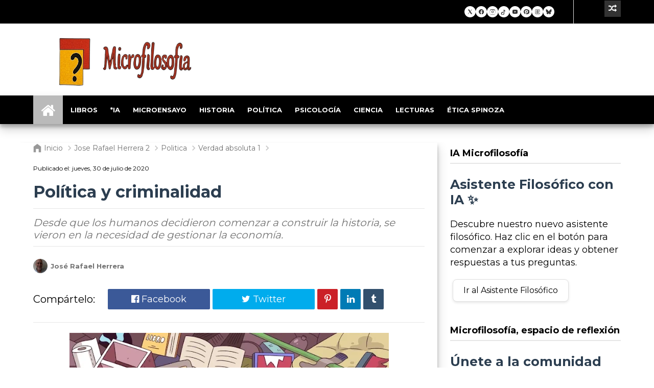

--- FILE ---
content_type: text/html; charset=UTF-8
request_url: https://www.microfilosofia.com/2020/07/politica-y-criminalidad.html
body_size: 64587
content:
<!DOCTYPE html>
<html class='v2' dir='ltr' lang='es' xmlns='http://www.w3.org/1999/xhtml' xmlns:b='http://www.google.com/2005/gml/b' xmlns:data='http://www.google.com/2005/gml/data' xmlns:expr='http://www.google.com/2005/gml/expr'>
<head>
<link href='https://www.blogger.com/static/v1/widgets/335934321-css_bundle_v2.css' rel='stylesheet' type='text/css'/>
<meta content='upgrade-insecure-requests' http-equiv='Content-Security-Policy'/>
<meta content='eZbvC671ToZFzih-P6BNB8S31zMgGNVYHbozBgi_sTs' name='google-site-verification'/>
<meta content='text/html; charset=UTF-8' http-equiv='Content-Type'/>
<meta content='blogger' name='generator'/>
<link href='https://www.microfilosofia.com/favicon.ico' rel='icon' type='image/x-icon'/>
<link href='https://www.microfilosofia.com/2020/07/politica-y-criminalidad.html' rel='canonical'/>
<link rel="alternate" type="application/atom+xml" title="Revista de filosofía: historia y pensamiento, Microfilosofía - Atom" href="https://www.microfilosofia.com/feeds/posts/default" />
<link rel="alternate" type="application/rss+xml" title="Revista de filosofía: historia y pensamiento, Microfilosofía - RSS" href="https://www.microfilosofia.com/feeds/posts/default?alt=rss" />
<link rel="service.post" type="application/atom+xml" title="Revista de filosofía: historia y pensamiento, Microfilosofía - Atom" href="https://www.blogger.com/feeds/6012129377228767327/posts/default" />

<link rel="alternate" type="application/atom+xml" title="Revista de filosofía: historia y pensamiento, Microfilosofía - Atom" href="https://www.microfilosofia.com/feeds/6361412406150019545/comments/default" />
<!--Can't find substitution for tag [blog.ieCssRetrofitLinks]-->
<link href='https://blogger.googleusercontent.com/img/b/R29vZ2xl/AVvXsEj-u_SD4Ny-uUS1u1zd7TEdiKJgzEc0F9WAyq6yFsfZat_fT_vETefcpm-v1iaRMKWTYfzVXI-QMnWln4gQUo16hFSsSDwdDsSgqH8lTwjXC4Eh4rvFl9S2i1ameAPZgmWWGWHBxXyA4JMt/w625-h325/espacio+desordenado.jpg' rel='image_src'/>
<meta content='Desde que los humanos decidieron comenzar a construir la historia, se vieron en la necesidad de gestionar la economía.' name='description'/>
<meta content='https://www.microfilosofia.com/2020/07/politica-y-criminalidad.html' property='og:url'/>
<meta content='Política y criminalidad' property='og:title'/>
<meta content='Desde que los humanos decidieron comenzar a construir la historia, se vieron en la necesidad de gestionar la economía.' property='og:description'/>
<meta content='https://blogger.googleusercontent.com/img/b/R29vZ2xl/AVvXsEj-u_SD4Ny-uUS1u1zd7TEdiKJgzEc0F9WAyq6yFsfZat_fT_vETefcpm-v1iaRMKWTYfzVXI-QMnWln4gQUo16hFSsSDwdDsSgqH8lTwjXC4Eh4rvFl9S2i1ameAPZgmWWGWHBxXyA4JMt/w1200-h630-p-k-no-nu/espacio+desordenado.jpg' property='og:image'/>
<!-- [ Meta Tag SEO ] -->
<!--terminos de busqueda indexeados-->
<script type='application/ld+json'>{ "@context": "http://schema.org", "@type": "WebSite", "url": "https://www.microfilosofia.com/", "potentialAction": { "@type": "SearchAction", "target": "https://www.microfilosofia.com/?q={search_term}", "query-input": "required name=search_term" } }</script>
<script>function loadScript(a){var b=document.getElementsByTagName("head")[0],c=document.createElement("script");c.type="text/javascript",c.src="https://tracker.metricool.com/resources/be.js",c.onreadystatechange=a,c.onload=a,b.appendChild(c)}loadScript(function(){beTracker.t({hash:"71a5016729d98da87538d530ca926a59"})});</script>
<meta charset='utf-8'/>
<meta content='width=device-width, initial-scale=1, maximum-scale=5' name='viewport'/>
<meta content='blogger' name='generator'/>
<meta content='text/html; charset=UTF-8' http-equiv='Content-Type'/>
<link href='https://www.google.com/accounts/o8/ud?source=profiles' rel='openid2.provider'/>
<link href='https://www.microfilosofia.com/' rel='openid.delegate'/>
<link href='https://www.microfilosofia.com/2020/07/politica-y-criminalidad.html' rel='canonical'/>
<title>Política y criminalidad - Revista de filosofía: historia y pensamiento, Microfilosofía</title>
<meta content='Desde que los humanos decidieron comenzar a construir la historia, se vieron en la necesidad de gestionar la economía.' name='description'/>
<meta content='Política y criminalidad, Revista de filosofía: historia y pensamiento, Microfilosofía: Política y criminalidad, Revista de filosofía: historia y pensamiento, Microfilosofía' name='keywords'/>
<link href='https://www.microfilosofia.com/feeds/posts/default' rel='alternate' title='Revista de filosofía: historia y pensamiento, Microfilosofía - Atom' type='application/atom+xml'/>
<link href='https://www.microfilosofia.com/feeds/posts/default?alt=rss' rel='alternate' title='Revista de filosofía: historia y pensamiento, Microfilosofía - RSS' type='application/rss+xml'/>
<link href='https://www.blogger.com/feeds/6012129377228767327/posts/default' rel='alternate' title='Revista de filosofía: historia y pensamiento, Microfilosofía - Atom' type='application/atom+xml'/>
<link href='https://blogger.googleusercontent.com/img/b/R29vZ2xl/AVvXsEj-u_SD4Ny-uUS1u1zd7TEdiKJgzEc0F9WAyq6yFsfZat_fT_vETefcpm-v1iaRMKWTYfzVXI-QMnWln4gQUo16hFSsSDwdDsSgqH8lTwjXC4Eh4rvFl9S2i1ameAPZgmWWGWHBxXyA4JMt/s72-w625-c-h325/espacio+desordenado.jpg' rel='image_src'/>
<link href='/favicon.ico' rel='icon' type='image/x-icon'/>
<!-- [ Social Media meta tag ] -->
<meta content='Política y criminalidad - Revista de filosofía: historia y pensamiento, Microfilosofía' property='og:title'/>
<meta content='article' property='og:type'/>
<meta content='https://www.microfilosofia.com/2020/07/politica-y-criminalidad.html' property='og:url'/>
<meta content='https://blogger.googleusercontent.com/img/b/R29vZ2xl/AVvXsEj-u_SD4Ny-uUS1u1zd7TEdiKJgzEc0F9WAyq6yFsfZat_fT_vETefcpm-v1iaRMKWTYfzVXI-QMnWln4gQUo16hFSsSDwdDsSgqH8lTwjXC4Eh4rvFl9S2i1ameAPZgmWWGWHBxXyA4JMt/w625-h325/espacio+desordenado.jpg' property='og:image'/>
<meta content='Desde que los humanos decidieron comenzar a construir la historia, se vieron en la necesidad de gestionar la economía.' property='og:description'/>
<meta content='Revista de filosofía: historia y pensamiento, Microfilosofía' property='og:site_name'/>
<!--Fb comments-->
<meta content='373322026089168' property='fb:app_id'/>
<meta content='esteban.h.galan' property='fb:admins'/>
<meta content='es_ES' property='og:locale'/>
<meta content='en_US' property='og:locale:alternate'/>
<meta content='summary' name='twitter:card'/>
<meta content='Política y criminalidad - Revista de filosofía: historia y pensamiento, Microfilosofía' name='twitter:title'/>
<style type='text/css'>@font-face{font-family:'Montserrat';font-style:normal;font-weight:400;font-display:swap;src:url(//fonts.gstatic.com/s/montserrat/v31/JTUSjIg1_i6t8kCHKm459WRhyyTh89ZNpQ.woff2)format('woff2');unicode-range:U+0460-052F,U+1C80-1C8A,U+20B4,U+2DE0-2DFF,U+A640-A69F,U+FE2E-FE2F;}@font-face{font-family:'Montserrat';font-style:normal;font-weight:400;font-display:swap;src:url(//fonts.gstatic.com/s/montserrat/v31/JTUSjIg1_i6t8kCHKm459W1hyyTh89ZNpQ.woff2)format('woff2');unicode-range:U+0301,U+0400-045F,U+0490-0491,U+04B0-04B1,U+2116;}@font-face{font-family:'Montserrat';font-style:normal;font-weight:400;font-display:swap;src:url(//fonts.gstatic.com/s/montserrat/v31/JTUSjIg1_i6t8kCHKm459WZhyyTh89ZNpQ.woff2)format('woff2');unicode-range:U+0102-0103,U+0110-0111,U+0128-0129,U+0168-0169,U+01A0-01A1,U+01AF-01B0,U+0300-0301,U+0303-0304,U+0308-0309,U+0323,U+0329,U+1EA0-1EF9,U+20AB;}@font-face{font-family:'Montserrat';font-style:normal;font-weight:400;font-display:swap;src:url(//fonts.gstatic.com/s/montserrat/v31/JTUSjIg1_i6t8kCHKm459WdhyyTh89ZNpQ.woff2)format('woff2');unicode-range:U+0100-02BA,U+02BD-02C5,U+02C7-02CC,U+02CE-02D7,U+02DD-02FF,U+0304,U+0308,U+0329,U+1D00-1DBF,U+1E00-1E9F,U+1EF2-1EFF,U+2020,U+20A0-20AB,U+20AD-20C0,U+2113,U+2C60-2C7F,U+A720-A7FF;}@font-face{font-family:'Montserrat';font-style:normal;font-weight:400;font-display:swap;src:url(//fonts.gstatic.com/s/montserrat/v31/JTUSjIg1_i6t8kCHKm459WlhyyTh89Y.woff2)format('woff2');unicode-range:U+0000-00FF,U+0131,U+0152-0153,U+02BB-02BC,U+02C6,U+02DA,U+02DC,U+0304,U+0308,U+0329,U+2000-206F,U+20AC,U+2122,U+2191,U+2193,U+2212,U+2215,U+FEFF,U+FFFD;}@font-face{font-family:'Montserrat';font-style:normal;font-weight:700;font-display:swap;src:url(//fonts.gstatic.com/s/montserrat/v31/JTUSjIg1_i6t8kCHKm459WRhyyTh89ZNpQ.woff2)format('woff2');unicode-range:U+0460-052F,U+1C80-1C8A,U+20B4,U+2DE0-2DFF,U+A640-A69F,U+FE2E-FE2F;}@font-face{font-family:'Montserrat';font-style:normal;font-weight:700;font-display:swap;src:url(//fonts.gstatic.com/s/montserrat/v31/JTUSjIg1_i6t8kCHKm459W1hyyTh89ZNpQ.woff2)format('woff2');unicode-range:U+0301,U+0400-045F,U+0490-0491,U+04B0-04B1,U+2116;}@font-face{font-family:'Montserrat';font-style:normal;font-weight:700;font-display:swap;src:url(//fonts.gstatic.com/s/montserrat/v31/JTUSjIg1_i6t8kCHKm459WZhyyTh89ZNpQ.woff2)format('woff2');unicode-range:U+0102-0103,U+0110-0111,U+0128-0129,U+0168-0169,U+01A0-01A1,U+01AF-01B0,U+0300-0301,U+0303-0304,U+0308-0309,U+0323,U+0329,U+1EA0-1EF9,U+20AB;}@font-face{font-family:'Montserrat';font-style:normal;font-weight:700;font-display:swap;src:url(//fonts.gstatic.com/s/montserrat/v31/JTUSjIg1_i6t8kCHKm459WdhyyTh89ZNpQ.woff2)format('woff2');unicode-range:U+0100-02BA,U+02BD-02C5,U+02C7-02CC,U+02CE-02D7,U+02DD-02FF,U+0304,U+0308,U+0329,U+1D00-1DBF,U+1E00-1E9F,U+1EF2-1EFF,U+2020,U+20A0-20AB,U+20AD-20C0,U+2113,U+2C60-2C7F,U+A720-A7FF;}@font-face{font-family:'Montserrat';font-style:normal;font-weight:700;font-display:swap;src:url(//fonts.gstatic.com/s/montserrat/v31/JTUSjIg1_i6t8kCHKm459WlhyyTh89Y.woff2)format('woff2');unicode-range:U+0000-00FF,U+0131,U+0152-0153,U+02BB-02BC,U+02C6,U+02DA,U+02DC,U+0304,U+0308,U+0329,U+2000-206F,U+20AC,U+2122,U+2191,U+2193,U+2212,U+2215,U+FEFF,U+FFFD;}@font-face{font-family:'Open Sans';font-style:normal;font-weight:400;font-stretch:100%;font-display:swap;src:url(//fonts.gstatic.com/s/opensans/v44/memSYaGs126MiZpBA-UvWbX2vVnXBbObj2OVZyOOSr4dVJWUgsjZ0B4taVIUwaEQbjB_mQ.woff2)format('woff2');unicode-range:U+0460-052F,U+1C80-1C8A,U+20B4,U+2DE0-2DFF,U+A640-A69F,U+FE2E-FE2F;}@font-face{font-family:'Open Sans';font-style:normal;font-weight:400;font-stretch:100%;font-display:swap;src:url(//fonts.gstatic.com/s/opensans/v44/memSYaGs126MiZpBA-UvWbX2vVnXBbObj2OVZyOOSr4dVJWUgsjZ0B4kaVIUwaEQbjB_mQ.woff2)format('woff2');unicode-range:U+0301,U+0400-045F,U+0490-0491,U+04B0-04B1,U+2116;}@font-face{font-family:'Open Sans';font-style:normal;font-weight:400;font-stretch:100%;font-display:swap;src:url(//fonts.gstatic.com/s/opensans/v44/memSYaGs126MiZpBA-UvWbX2vVnXBbObj2OVZyOOSr4dVJWUgsjZ0B4saVIUwaEQbjB_mQ.woff2)format('woff2');unicode-range:U+1F00-1FFF;}@font-face{font-family:'Open Sans';font-style:normal;font-weight:400;font-stretch:100%;font-display:swap;src:url(//fonts.gstatic.com/s/opensans/v44/memSYaGs126MiZpBA-UvWbX2vVnXBbObj2OVZyOOSr4dVJWUgsjZ0B4jaVIUwaEQbjB_mQ.woff2)format('woff2');unicode-range:U+0370-0377,U+037A-037F,U+0384-038A,U+038C,U+038E-03A1,U+03A3-03FF;}@font-face{font-family:'Open Sans';font-style:normal;font-weight:400;font-stretch:100%;font-display:swap;src:url(//fonts.gstatic.com/s/opensans/v44/memSYaGs126MiZpBA-UvWbX2vVnXBbObj2OVZyOOSr4dVJWUgsjZ0B4iaVIUwaEQbjB_mQ.woff2)format('woff2');unicode-range:U+0307-0308,U+0590-05FF,U+200C-2010,U+20AA,U+25CC,U+FB1D-FB4F;}@font-face{font-family:'Open Sans';font-style:normal;font-weight:400;font-stretch:100%;font-display:swap;src:url(//fonts.gstatic.com/s/opensans/v44/memSYaGs126MiZpBA-UvWbX2vVnXBbObj2OVZyOOSr4dVJWUgsjZ0B5caVIUwaEQbjB_mQ.woff2)format('woff2');unicode-range:U+0302-0303,U+0305,U+0307-0308,U+0310,U+0312,U+0315,U+031A,U+0326-0327,U+032C,U+032F-0330,U+0332-0333,U+0338,U+033A,U+0346,U+034D,U+0391-03A1,U+03A3-03A9,U+03B1-03C9,U+03D1,U+03D5-03D6,U+03F0-03F1,U+03F4-03F5,U+2016-2017,U+2034-2038,U+203C,U+2040,U+2043,U+2047,U+2050,U+2057,U+205F,U+2070-2071,U+2074-208E,U+2090-209C,U+20D0-20DC,U+20E1,U+20E5-20EF,U+2100-2112,U+2114-2115,U+2117-2121,U+2123-214F,U+2190,U+2192,U+2194-21AE,U+21B0-21E5,U+21F1-21F2,U+21F4-2211,U+2213-2214,U+2216-22FF,U+2308-230B,U+2310,U+2319,U+231C-2321,U+2336-237A,U+237C,U+2395,U+239B-23B7,U+23D0,U+23DC-23E1,U+2474-2475,U+25AF,U+25B3,U+25B7,U+25BD,U+25C1,U+25CA,U+25CC,U+25FB,U+266D-266F,U+27C0-27FF,U+2900-2AFF,U+2B0E-2B11,U+2B30-2B4C,U+2BFE,U+3030,U+FF5B,U+FF5D,U+1D400-1D7FF,U+1EE00-1EEFF;}@font-face{font-family:'Open Sans';font-style:normal;font-weight:400;font-stretch:100%;font-display:swap;src:url(//fonts.gstatic.com/s/opensans/v44/memSYaGs126MiZpBA-UvWbX2vVnXBbObj2OVZyOOSr4dVJWUgsjZ0B5OaVIUwaEQbjB_mQ.woff2)format('woff2');unicode-range:U+0001-000C,U+000E-001F,U+007F-009F,U+20DD-20E0,U+20E2-20E4,U+2150-218F,U+2190,U+2192,U+2194-2199,U+21AF,U+21E6-21F0,U+21F3,U+2218-2219,U+2299,U+22C4-22C6,U+2300-243F,U+2440-244A,U+2460-24FF,U+25A0-27BF,U+2800-28FF,U+2921-2922,U+2981,U+29BF,U+29EB,U+2B00-2BFF,U+4DC0-4DFF,U+FFF9-FFFB,U+10140-1018E,U+10190-1019C,U+101A0,U+101D0-101FD,U+102E0-102FB,U+10E60-10E7E,U+1D2C0-1D2D3,U+1D2E0-1D37F,U+1F000-1F0FF,U+1F100-1F1AD,U+1F1E6-1F1FF,U+1F30D-1F30F,U+1F315,U+1F31C,U+1F31E,U+1F320-1F32C,U+1F336,U+1F378,U+1F37D,U+1F382,U+1F393-1F39F,U+1F3A7-1F3A8,U+1F3AC-1F3AF,U+1F3C2,U+1F3C4-1F3C6,U+1F3CA-1F3CE,U+1F3D4-1F3E0,U+1F3ED,U+1F3F1-1F3F3,U+1F3F5-1F3F7,U+1F408,U+1F415,U+1F41F,U+1F426,U+1F43F,U+1F441-1F442,U+1F444,U+1F446-1F449,U+1F44C-1F44E,U+1F453,U+1F46A,U+1F47D,U+1F4A3,U+1F4B0,U+1F4B3,U+1F4B9,U+1F4BB,U+1F4BF,U+1F4C8-1F4CB,U+1F4D6,U+1F4DA,U+1F4DF,U+1F4E3-1F4E6,U+1F4EA-1F4ED,U+1F4F7,U+1F4F9-1F4FB,U+1F4FD-1F4FE,U+1F503,U+1F507-1F50B,U+1F50D,U+1F512-1F513,U+1F53E-1F54A,U+1F54F-1F5FA,U+1F610,U+1F650-1F67F,U+1F687,U+1F68D,U+1F691,U+1F694,U+1F698,U+1F6AD,U+1F6B2,U+1F6B9-1F6BA,U+1F6BC,U+1F6C6-1F6CF,U+1F6D3-1F6D7,U+1F6E0-1F6EA,U+1F6F0-1F6F3,U+1F6F7-1F6FC,U+1F700-1F7FF,U+1F800-1F80B,U+1F810-1F847,U+1F850-1F859,U+1F860-1F887,U+1F890-1F8AD,U+1F8B0-1F8BB,U+1F8C0-1F8C1,U+1F900-1F90B,U+1F93B,U+1F946,U+1F984,U+1F996,U+1F9E9,U+1FA00-1FA6F,U+1FA70-1FA7C,U+1FA80-1FA89,U+1FA8F-1FAC6,U+1FACE-1FADC,U+1FADF-1FAE9,U+1FAF0-1FAF8,U+1FB00-1FBFF;}@font-face{font-family:'Open Sans';font-style:normal;font-weight:400;font-stretch:100%;font-display:swap;src:url(//fonts.gstatic.com/s/opensans/v44/memSYaGs126MiZpBA-UvWbX2vVnXBbObj2OVZyOOSr4dVJWUgsjZ0B4vaVIUwaEQbjB_mQ.woff2)format('woff2');unicode-range:U+0102-0103,U+0110-0111,U+0128-0129,U+0168-0169,U+01A0-01A1,U+01AF-01B0,U+0300-0301,U+0303-0304,U+0308-0309,U+0323,U+0329,U+1EA0-1EF9,U+20AB;}@font-face{font-family:'Open Sans';font-style:normal;font-weight:400;font-stretch:100%;font-display:swap;src:url(//fonts.gstatic.com/s/opensans/v44/memSYaGs126MiZpBA-UvWbX2vVnXBbObj2OVZyOOSr4dVJWUgsjZ0B4uaVIUwaEQbjB_mQ.woff2)format('woff2');unicode-range:U+0100-02BA,U+02BD-02C5,U+02C7-02CC,U+02CE-02D7,U+02DD-02FF,U+0304,U+0308,U+0329,U+1D00-1DBF,U+1E00-1E9F,U+1EF2-1EFF,U+2020,U+20A0-20AB,U+20AD-20C0,U+2113,U+2C60-2C7F,U+A720-A7FF;}@font-face{font-family:'Open Sans';font-style:normal;font-weight:400;font-stretch:100%;font-display:swap;src:url(//fonts.gstatic.com/s/opensans/v44/memSYaGs126MiZpBA-UvWbX2vVnXBbObj2OVZyOOSr4dVJWUgsjZ0B4gaVIUwaEQbjA.woff2)format('woff2');unicode-range:U+0000-00FF,U+0131,U+0152-0153,U+02BB-02BC,U+02C6,U+02DA,U+02DC,U+0304,U+0308,U+0329,U+2000-206F,U+20AC,U+2122,U+2191,U+2193,U+2212,U+2215,U+FEFF,U+FFFD;}</style>
<style id='page-skin-1' type='text/css'><!--
/*-----------------------------------------------
Name:	   Egnova - Blogger Template
Version:   1.0
Designer:  Themelet
URL:       https://www.themelet.com
copyright: All Rights Reserved by themelet.com
----------------------------------------------- */
/* Variable Definitions
<Variable name="body.background" description="Background" type="background" color="#ffffff" default="$(color) url() no-repeat fixed top center"/>
<Variable name="body.background.override" description="Body Background Override" type="string" default=""/>
<Group description="Key color" selector="body">
<Variable name="keycolor" description="Key Color" type="color" default="#4d90fe"/>
<Variable name="link.hover" description="Hover Color" type="color" default="#4d90fe"/>
</Group>
<Group description="Backgrounds" selector="body">
<Variable name="outer.background.color" description="Outer Background" type="color" default="#FFFFFF"/>
<Variable name="content.bg" description="Inner Background" type="color" default="#FFFFFF"/>
<Variable name="body.meta.bg" description="Meta Background" type="color" default="#F5F5F5"/>
</Group>
<Group description="Main colors" selector="body">
<Variable name="body.text.c" description="Text Color" type="color" default="#222222"/>
<Variable name="body.heading.c" description="Heading Color" type="color" default="#222222"/>
<Variable name="body.meta.c" description="Meta Color" type="color" default="#757575"/>
<Variable name="body.border.c" description="Border Color" type="color" default="#e6e6e6"/>
</Group>
<Group description="Main Fonts" selector="body">
<Variable name="body.font" description="Text Font" type="font" default="normal normal 16px 'Open Sans', sans-serif"/>
<Variable name="heading.font" description="Heading Font" type="font" default="normal normal 20px 'Roboto', sans-serif"/>
<Variable name="meta.font" description="Meta Font" type="font" default="normal normal 14px 'Open Sans', sans-serif"/>
</Group>
<Group description="Top Bar" selector=".topnav">
<Variable name="topnav.bg" description="TopBar background" type="color" default="#000000"/>
<Variable name="topnav.link" description="TopBar Link Color" type="color" default="#EEEEEE"/>
<Variable name="topnav.icon.color" description="TopBar Icon Color" type="color" default="#eee"/>
<Variable name="topnav.border" description="TopBar border Color" type="color" default="#dddddd"/>
</Group>
<Group description="Middle Header" selector=".tl-midheader">
<Variable name="midheader.bg" description="Middle Header Background " type="color" default="#FFFFFF"/>
<Variable name="midheader.link" description="Mid Header Link" type="color" default="#222222"/>
<Variable name="midheader.text" description="Mid Header Text" type="color" default="#222222"/>
<Variable name="midheader.font" description="Header Font" type="font" default="normal normal 45px 'Open Sans', sans-serif"/>
</Group>
<Group description="Dropdown" selector=".dropdown">
<Variable name="dropdown.bg" description="Nav background" type="color" default="#222222"/>
<Variable name="dropdown.link" description="Nav Link" type="color" default="#FFFFFF"/>
<Variable name="dropdown.border" description="Dropdown Border" type="color" default="#efefef"/>
</Group>
<Group description="Footer" selector=".tl-footer-wrap">
<Variable name="footer.bg" description="Footer background" type="color" default="#222"/>
<Variable name="footer.text" description="Footer text" type="color" default="#bbb"/>
<Variable name="footer.link" description="Footer links" type="color" default="#FFFFFF"/>
<Variable name="footer.heading" description="Footer Heading" type="color" default="#bbb"/>
<Variable name="footer.border" description="Footer Border" type="color" default="#696969"/>
</Group>
<Group description="Footer Branding" selector=".tl-footer-branding">
<Variable name="brand.bg" description="Branding Background" type="color" default="#171717"/>
<Variable name="brand.text" description="Branding text" type="color" default="#fff"/>
</Group>
<Group description="Credit Section" selector=".credit">
<Variable name="copyright.bg" description="footer Copyright" type="color" default="#333"/>
<Variable name="copyright.text" description="Copyright text" type="color" default="#fff"/>
<Variable name="copyright.link" description="Copyright link" type="color" default="#fff"/>
</Group>
*/
/* redes sociales pequeños, small social icon*/
.social-widget-p {
display: flex;
flex-direction: column;
justify-content: center;
align-items: center;
gap: 6px; /* Reduced gap to match smaller icons */
padding: 12px; /* Slightly reduced padding */
}
.social-row-p {
display: flex;
justify-content: center;
flex-wrap: wrap; /* Wraps if container is narrow */
gap: 12px; /* Reduced gap for smaller icons */
}
.social-row-p a {
display: inline-flex;
align-items: center;
justify-content: center;
transition: transform 0.2s ease;
padding: 5px; /* Reduced padding for white background */
background: #fff; /* White background */
border-radius: 50%; /* Circular shape */
box-shadow: 0 2px 4px rgba(0, 0, 0, 0.1); /* Subtle shadow */
}
.social-row-p a:hover {
transform: scale(1.15); /* Hover scale effect */
}
.social-row-p svg {
width: 12px; /* Reduced from 16px to 12px (30% of original 40px) */
height: 12px;
fill: #333;
}
.social-row-p svg[stroke] {
fill: none;
stroke: #333;
}
@media (max-width: 768px) {
.social-row-p {
gap: 8px; /* Smaller gap on mobile */
}
.social-row-p a {
padding: 3px; /* Further reduced padding on mobile */
}
}
/* redes sociales pequeños, small social icon*/
.social-widget {
display: flex;
flex-direction: column;
justify-content: center;
align-items: center;
gap: 10px;
padding: 20px;
}
.social-row {
display: flex;
justify-content: center;
gap: 20px;
}
.social-row a {
display: inline-block;
transition: transform 0.2s;
}
.social-row a:hover {
transform: scale(1.1);
}
.social-row svg {
width: 40px;
height: 40px;
fill: #333;
}
.social-row svg[stroke] {
fill: none;
stroke: #333;
}
/* estilo menus por etiquetas*/
.lista-entradas {
list-style: none;
padding: 0;
margin: 30px 0;
display: grid;
grid-template-columns: repeat(auto-fit, minmax(300px, 1fr));
gap: 25px;
width: 100%;
}
.lista-entradas li {
background: #f8f9fa;
border: 2px solid #d1d5db;
border-radius: 12px;
padding: 20px;
display: flex;
align-items: center;
}
.lista-entradas img {
width: 100px;
height: 100px;
object-fit: cover;
border-radius: 8px;
margin-right: 20px;
flex-shrink: 0; /* Evita que la imagen se deforme o cause superposiciones /
}
.lista-entradas a {
text-decoration: none;
color: #1a202c;
font-size: 18px;
font-weight: 600;
flex-grow: 1; / Permite que el texto ocupe el espacio restante sin superponerse */
}
@media
(min-width: 769px) {
.lista-entradas {
grid-template-columns: repeat(3, 1fr);
}
}
@media
(max-width: 768px) {
.lista-entradas {
grid-template-columns: 1fr;
}
.lista-entradas img {
width: 80px;
height: 80px;
}
}
/* botones blancos estilo*/
.filosofo-btn {
display: inline-block;
padding: 10px 20px;
margin: 5px;
background: #fff;
border:1px solid #e0e0e0;
border-radius: 8px;
text-decoration: none;
color: #333;
font-size: 16px;
font-weight: 500;
transition: transform 0.2s, box-shadow 0.2s, color 0.2s;
box-shadow: 0 2px 5px rgba(0, 0, 0, 0.1);
}
.filosofo-btn:hover {
transform: translateY(-3px);
box-shadow: 0 5px 15px rgba(0, 0, 0, 0.2);
color: #007bff;
}
/* estilos boton random*/
.topbar-icons .random-button {
text-decoration: none;
color: #FFFFFF;
font-size: 16px;
display: inline-flex;
align-items: center;
padding: 8px;
background: #333; /* Fondo oscuro para contraste */
transition: color 0.2s, background 0.2s;
}
.topbar-icons .random-button:hover {
color: #FFFFFF;
background: #555; /* Fondo más claro en hover para un efecto visual */
}
.topbar-icons .random-button:focus {
outline: 2px solid #007bff;
outline-offset: 2px;
}
/* estilos h1 h2, artículos*/
body {
font-family: Arial, sans-serif;
line-height: 1.6;
margin: 0;
padding: 0;
color: #333;
}
.container {
max-width: 800px;
margin: 0 auto;
padding: 20px;
}
h1, h2 {
color: #2c3e50;
}
h1 {
font-size: 2.5em;
margin-bottom: 20px;
}
h2 {
font-size: 1.8em;
margin-top: 30px;
margin-bottom: 15px;
}
p {
margin-bottom: 15px;
}
ul {
margin-bottom: 15px;
padding-left: 20px;
}
a {
color: #2980b9;
text-decoration: none;
}
a:hover {
text-decoration: underline;
}
.cta-button {
display: inline-block;
padding: 10px 20px;
background-color: #2980b9;
color: white;
border-radius: 5px;
text-align: center;
margin-top: 20px;
}
.cta-button:hover {
background-color: #2c3e50;
text-decoration: none;
}
/* estilos paginas menu páginas menu etiquetas*/
.lista-entradas {
list-style: none;
padding: 0;
margin: 30px 0; /* Aumentado el margen para más separación */
display: grid; /* Cambiado de flex a grid para mejor control de diseño */
grid-template-columns: repeat(auto-fit, minmax(300px, 1fr)); /* Columnas dinámicas */
gap: 25px; /* Aumentado el espacio entre elementos */
}
.lista-entradas li {
background: #f8f9fa; /* Fondo más claro y suave */
border: 2px solid #d1d5db; /* Borde más grueso y de color gris claro */
border-radius: 12px; /* Bordes más redondeados */
padding: 20px; /* Más relleno interno */
display: flex;
align-items: center;
transition: transform 0.3s ease, box-shadow 0.3s ease; /* Transición más suave */
box-shadow: 0 4px 10px rgba(0, 0, 0, 0.08); /* Sombra más pronunciada */
}
.lista-entradas li:hover {
transform: translateY(-8px); /* Elevación mayor al pasar el ratón */
box-shadow: 0 8px 20px rgba(0, 0, 0, 0.15); /* Sombra más intensa */
}
.lista-entradas img {
width: 100px; /* Imágenes más grandes */
height: 100px;
object-fit: cover;
border-radius: 8px; /* Bordes de imagen más redondeados */
margin-right: 20px; /* Más espacio entre imagen y texto */
}
.lista-entradas a {
text-decoration: none;
color: #1a202c; /* Color más oscuro para el texto */
font-size: 18px; /* Texto más grande */
font-weight: 600; /* Mayor peso para el texto */
}
.lista-entradas a:hover {
color: #2b6cb0; /* Color azul más oscuro al pasar el ratón */
}
@media (max-width: 768px) {
.lista-entradas {
grid-template-columns: 1fr; /* Una sola columna en móviles */
}
.lista-entradas img {
width: 80px; /* Imágenes más pequeñas en móviles */
height: 80px;
}
}
/* Estilos para el gadget Microfilosofía */
.microfilosofia-gadget {
font-family: sans-serif;
padding: 3rem 0;
background: linear-gradient(to right, #fef2f2, #ffe4e6);
}
.microfilosofia-gadget .container {
margin-left: auto;
margin-right: auto;
padding-left: 1rem;
padding-right: 1rem;
max-width: 1280px;
}
.microfilosofia-gadget section {
margin-bottom: 3rem;
}
.microfilosofia-gadget h2 {
font-size: 1.25rem;
font-weight: 700;
line-height: 1.5rem;
margin-bottom: 1rem;
}
.microfilosofia-gadget h2 a {
text-decoration: none;
color: #1f2937;
transition: color 0.3s;
}
.microfilosofia-gadget h2 a:hover {
color: #e11d48;
}
.microfilosofia-gadget p {
font-size: 0.9375rem;
color: #4b5563;
margin-bottom: 1rem;
line-height: 1.5;
}
.microfilosofia-gadget .intro-text {
font-size: 1rem;
color: #374151;
margin-bottom: 2rem;
}
.microfilosofia-gadget nav ul {
list-style: none;
padding: 0;
display: flex;
flex-wrap: wrap;
justify-content: center;
gap: 1.5rem;
}
.microfilosofia-gadget nav ul li a {
text-decoration: none;
color: #1f2937;
font-weight: 500;
font-size: 0.875rem;
transition: color 0.3s;
}
.microfilosofia-gadget nav ul li a:hover {
color: #e11d48;
}
.microfilosofia-gadget nav ul li.homelink a {
font-size: 1.25rem;
}
@media (max-width: 768px) {
.microfilosofia-gadget nav ul {
flex-direction: column;
align-items: center;
}
}
/*--------------------------------------------------------------
>>> TABLE OF CONTENTS:
----------------------------------------------------------------
1.  CSS Reset
2.  Main Layout
3.  Blog Header
4.  Main Wrapper
5.  Sidebar Wrapper
6.  Recent Widgets
7.  Plugins
8.  Search Stuff
9.  Footer Section
10. Comments
11. Next Prev
12. Blog Widgets
13. Social Media
14. Shortcodes
15. 404 Page Error
16. News Ticker
17. Responsive
--------------------------------------------------------------*/
/*---------------------------------------
1. Migas de pan etiquetas
----------------------------------------*/
.breadcrumbsañadido {
display: flex;
flex-wrap: wrap; /* Permite que los elementos pasen a la siguiente línea si no caben */
gap: 8px; /* Espacio entre elementos (ajusta según prefieras) */
align-items: center; /* Alinea los elementos verticalmente */
max-width: 100%; /* Asegura que no exceda el ancho de la página */
overflow: hidden; /* Evita desbordamientos */
}
.breadcrumbsañadido > * {
flex: 0 0 auto; /* Los elementos ocupan solo el espacio necesario */
display: inline-flex;
align-items: center;
}
.breadcrumbsañadido svg {
margin: 0 5px; /* Espacio alrededor de los iconos de flecha */
flex-shrink: 0; /* Evita que las flechas se deformen */
}
.breadcrumbsañadido span,
.breadcrumbsañadido a {
white-space: nowrap; /* Evita que el texto de las etiquetas se divida */
font-size: 14px; /* Ajusta el tamaño de fuente si es necesario */
}
/*---------------------------------------
1. CSS Reset
----------------------------------------*/
*{-moz-box-sizing:border-box;-webkit-box-sizing:border-box;box-sizing:border-box}
a{transition: all .3s ease-in-out;-moz-transition: all .3s ease-in-out;-webkit-transition: all .3s ease-in-out;}
.section,.widget,body,figure{margin:0;padding:0}
.widget ul{margin:0;padding:0;line-height:normal}
.widget li,.BlogArchive #ArchiveList ul.flat li{padding:0;margin:0;text-indent:0}
a{text-decoration:none;color:#bababa}
a:hover{color:#FFFFFF;}
img{max-width:100%}
.post-body img{height:auto!important;}
.post-body a{
color: #485C99 !important;
}
.post-body a:visited{
color: #5267A3 !important;
}
.post-body a:hover{
color: #FF4747 !important;
}
.mostrarcomentarios{display: block;text-align: center;padding: .9rem;text-transform: uppercase;color: #fff;background-color: #bb1919;letter-spacing: 1px;font-family:'Custom','Oswald',sans-serif}.mostrarcomentarios:hover{letter-spacing:3px;transition:.9s}
.blog-feeds,.post-feeds,.status-msg-wrap,.popup-stuff,.ss{display:none!important}
.PopularPosts ul,.tl-recentComments ul,.tl-randomSimple ul,.tl-recentSimple ul,.Label ul{padding:0;margin:0;list-style:none}
ins{text-decoration:underline}
del{text-decoration:line-through}
blockquote{font-style:italic;color:#888}
dl,ul{list-style-position:outside;}
h1,h2,h3,h4,h5,h6{font:normal bold 20px Montserrat;margin:20px 0;line-height:normal;font-weight: 600;}
h6{font-size:13px}h5{font-size:15px}h4{font-size:18px}h3{font-size:20px}h2{font-size:25px}h1{font-size:30px}
caption,th{text-align:center}
img{border:none;position:relative}
a img{border-width:0}
a,a:visited{text-decoration:none;}
q:after,q:before{content:''}
abbr,acronym{border:0}
.clear{clear:both}
.section,.widget,.widget ul{margin:0;padding:0}
::-moz-selection{background-color:#bababa;color:#FFF}
::selection{background-color:#bababa;color:#FFF}
.blog-feeds,.post-feeds,.quickedit,.status-msg-border{display:none}
.status-msg-body{position:relative;padding:0}
.status-msg{border:1px solid #e6e6e6;padding:5px 20px;text-align:center;margin:0 0 25px 0}
.widget-item-control,.FollowByEmail .widget-item-control{height:0;margin;0}
.col1{width:100%;}
.col2{width:50%;}
.col3{width:33.3333333333%;}
.col4{width:25%;}
[data-genova]{position:relative;}
.cboxPhoto{opacity:1;}
.widget li,.widget ul{margin:0;padding:0;}
i{font-style:normal;}
a{color:#bababa;text-decoration:none;}
/*---------------------------------------
2. Main Layout
----------------------------------------*/
body{background:#ffffff url() repeat-x fixed top center;font:normal normal 18px Montserrat;color:#000000;position:relative;margin:0;padding:0;-webkit-font-smoothing:antialiased!important;}
#outer-wrapper{margin:0 auto;overflow:hidden;box-shadow: 0 0 40px rgba(0,0,0,0.05);}
#outer-wrapper{background:#ffffff;}
/* To make template wide, chnage max-width:1200px; to max-width:none; or vice versa below */
#outer-wrapper{max-width:none;}
body,.section,.widget{position:Static;-webkit-font-smoothing:antialiased;margin:0;}
.inner{max-width:1200px;margin:0 auto;padding:0px 25px;}
.inner-fix{padding-top:1px;overflow:hidden;min-height:1px;-webkit-box-sizing:border-box;-moz-box-sizing:border-box;box-sizing:border-box;margin-right:-25px;margin-left:-25px;}
/*---------------------------------------
3. Blog Header
----------------------------------------*/
.blog-header{position:relative;}
.topnav,.tl-midheader{display:block;position:relative}
/* Top Bar */
.topnav{min-height:32px;background:#000000;border-bottom:1px solid #dddddd}
.topnav .inner {}
.topnav .tl-colored-social .fa, .topnav .tl-social-icons .fa {height: 32px;line-height: 32px;width: 32px;font-size: 15px;}
.navigation,.tl-topsocial{display:inline-block;}
.navigation-button{display:none;font:400 22px 'fontawesome';line-height:32px;margin-right:15px}
.navigation h2{display:none}
.navigation ul{padding:0;margin:0;list-style:none}
.navigation ul li{float:left;margin:0px 6px;padding-right:12px;border-right:1px solid #dddddd;transition:all .3s ease-in-out;-moz-transition:all .3s ease-in-out;-webkit-transition:all .3s ease-in-out}
.navigation ul li:first-child{padding-left:0px;margin-left:0px;}
.navigation ul li a{display:in-block;font-size:12px;color:#eeeeee;padding:0;line-height:32px;text-transform:capitalize;transition:all .3s ease-in-out;-moz-transition:all .3s ease-in-out;-webkit-transition:all .3s ease-in-out}
.navigation ul li.selected a,.navigation ul li a:hover{color:#bababa}
.top-social .tl-social-icons .fa{color:#eeeeee}
.topnav-block{position:relative;width:92%;float:left;}
div#StaticPages{float:left;}
div#Socialicons{float:right;border-right:1px solid #dddddd;padding-right:25px;}
a.random-buttom{padding-right:18px;color:#eeeeee}
a.random-buttom:hover{color:#bababa;}
.topbar-icons{line-height:32px;float:right;font-family:fontAwesome;}
/* Middle Header */
#BlogHeader h1,#BlogHeader h1 a,#BlogHeader p,#BlogHeader p a,#header-inner h2,#header-inner h2 a{color:#000000;font:normal normal 45px 'Open Sans', sans-serif;padding:0;margin:0;font-weight: 900;text-transform: uppercase;}
#BlogHeader h1,#BlogHeader h1 a,#header-inner h2,#header-inner h2 a,#BlogHeader .titlewrapper p{max-height:90px;line-height:90px}
#BlogHeader h1 a:hover,#BlogHeader p a:hover,#header-inner h2 a:hover{color:#bababa}
.header-inner .Header .titlewrapper{padding:0}
header-inner .Header .descriptionwrapper{padding:0;margin:0}
.tl-midheader{padding:25px 0;color:#000000;background-color:#ffffff}
.tl-midheader .inner {padding: 0px 25px;}
.tl-midheader .main-header{margin:0 auto;max-width:375px;max-height:90px}
.tl-midheader .main-header,.tl-midheader .adbanner{display:table-cell;vertical-align:middle;width:100%}
.tl-midheader .main-header {float: left;}
.adbanner{float:right}
.header span{text-indent:-999em;display:block;font-size:15px}
.header-section.header-contents{position:relative}
.adbanner{max-width:728px;max-height:90px}
.adbanner h2{display:none}
/* css adbanner editado */
.adbanner a:link {
color: #f8f8fb;
}
a:visited {
color: #f8f8fb;
}
/* Estilos del Menú de Navegación */
.navicon{float:right;width:5%}
div#Dropdown nav>ul{width:95%;float:left}
.main-navigation{background:#000000;height:56px;z-index:99;width:100%;position:relative;box-shadow:0 10px 20px rgba(0,0,0,0.19),0 6px 6px rgba(0,0,0,0.23);right: 0;left: 0;}
.static-trigger{line-height:32px;height:32px;width:32px;display:none;text-align:center;cursor:pointer}
.dropdown-trigger{display:none;line-height:50px;color:#FFF;font-size:16px;cursor:pointer;padding:0 25px}
.main-navigation.stickit{height:50px;position:fixed;width:100%;animation:stickit 500ms;top:0;box-shadow:0 10px 7px rgba(0,0,0,0.1)}
.headerleft img{height:100px;width:auto;max-width:400px}
100%{top:0}
.main-navigation.stickit .headerleft img{height:50px;-webkit-transition:all 300ms ease-in-out;-moz-transition:all 300ms ease-in-out;transition:all 300ms ease-in-out}
.headerleft{float:left;width:400px}
li.nav-simple{float:right;height:50px;background:#bababa}
li.nav-simple small{display:block;line-height:30px}
small.frec:before{content:'\f09e';font-family:fontAwesome;margin-right:5px}
.nav-simple span.date{color:#ccc;font:normal normal 14px Montserrat}
.nav-simple-strip{position:relative;width:33.333333333333%;float:left;padding:8px}
.nav-simple-strip h3{overflow:hidden;margin:0!important}
.nav-simple-strip h3 a{margin-left:20px}
.nav-simple-strip h3:before{margin-right:5px;position:absolute;border-radius:50%;content:"";display:inline-block;background-color:#ccc;left:0;z-index:1;top:5px;width:10px;height:10px;transition:all .3s ease-in-out;-moz-transition:all .3s ease-in-out;-webkit-transition:all .3s ease-in-out}
.nav-simple-strip h3:hover:before{background-color:#bababa}
nav #rbutton{float:right;display:block;width:72px;background:#0583f2;color:#fff;font:400 20px fontawesome,sans-serif;text-align:center;line-height:72px}
nav{max-width:1200px;margin:0 auto}
nav ul{list-style:none;z-index:10;margin:0;padding:0}
nav>ul>li{display:inline-block;-webkit-transition:all 300ms ease-in-out;-moz-transition:all 300ms ease-in-out;-ms-transition:all 300ms ease-in-out;-o-transition:all 300ms ease-in-out;transition:all 300ms ease-in-out;position:relative}
li.homelink a{background:#bababa;padding:0 15px}
li.homelink i.fa.fa-home{font-size:30px;vertical-align:middle}
nav>ul>li>a{font:normal bold 20px Montserrat;color:#ffffff;font-size:13px;font-weight:600;text-transform:uppercase;line-height:56px;display:block;-webkit-transition:all 300ms ease-in-out;-moz-transition:all 300ms ease-in-out;transition:all 300ms ease-in-out;padding:0 10px}
.main-navigation.stickit nav>ul>li>a{line-height:50px}
nav>ul>li>a>span{display:block}
nav>ul>li:hover>a{color:#fff;background:#bababa}
nav>ul>li.submenu>a,nav>ul>li.nav-rec>a,nav>ul>li.megamenu>a,nav>ul>li.nav-big>a,nav>ul>li.nav-simple>a{padding-right:30px;position:relative}
nav>ul>li.submenu>a:after,nav ul li.submenu2>a:after,nav>ul>li.nav-rec>a:after,nav>ul>li.nav-simple>a:after,nav>ul>li.megamenu>a:after,nav>ul>li.nav-big>a:after{content:'\f0d7';position:Absolute;right:5px;top:50%;width:25px;height:20px;font:400 11px fontawesome,sans-serif;margin-top:-10px;text-align:Center;line-height:20px}
nav ul li.submenu2>a:after{content:'\f105'}
nav>ul>li.submenu>ul,nav>ul>li.submenu>ul>li.submenu2>ul,li.megamenu .megamenu-inner,li.nav-big .big-nav-outer,li.nav-rec .nav-outer,nav>ul>li.nav-simple .nav-outer{position:absolute;opacity:0;visibility:hidden;webkit-transition:all 500ms cubic-bezier(0.68,-0.55,0.265,1.55);transition:all 500ms cubic-bezier(0.68,-0.55,0.265,1.55);-webkit-transform-origin:0 0;-moz-transform-origin:0 0;-o-transform-origin:0 0;-ms-transform-origin:0 0;transform-origin:0 0;-moz-transform:scaleY(0.97);-webkit-transform:scaleY(0.97);-o-transform:scaleY(0.97);-ms-transform:scaleY(0.97);transform:scaley(0.95);box-shadow:0 19px 38px rgba(0,0,0,0.30),0 15px 12px rgba(0,0,0,0.22)}
.toCenter{border-top:3px solid #bababa;max-width:1150px;overflow:hidden;min-height:100px;position:relative;background:#2b2b2b;margin:0 auto;padding:25px 0;box-shadow:0 19px 38px rgba(0,0,0,0.30),0 15px 12px rgba(0,0,0,0.22)}
.megamenu .toCenter{padding:30px 20px}
.nav-outer .toCenter{padding:25px!important}
nav>ul>li.submenu>ul{width:200px;border-top:3px solid #bababa;left:0;top:100%}
nav>ul>li.submenu:hover>ul,nav li.nav-rec.ready:hover div.nav-outer,li.megamenu:hover .megamenu-inner,li.nav-big:hover .big-nav-outer,nav>ul>li.nav-simple:hover .nav-outer{opacity:1;top:100%;visibility:visible;z-index:1001;-moz-transform:scaleY(1);-webkit-transform:scaleY(1);-o-transform:scaleY(1);-ms-transform:scaleY(1);transform:scaley(1)}
nav>ul>li ul a{display:block;color:#FFF;text-align:left;border-bottom:1px solid rgba(255,255,255,0.13);background:#2b2b2b;font:normal normal 18px Montserrat;font-size:13px;transition:all .3s ease-in-out;-moz-transition:all .3s ease-in-out;-webkit-transition:all .3s ease-in-out;position:relative;padding:15px}
nav>ul>li ul a:hover{color:#bababa}
nav>ul>li ul a:before{display:none!important;content:'';width:20%;position:absolute;bottom:-1px;left:0;height:1px;background:rgba(255,255,255,0.3);transition:all .3s ease-in;-moz-transition:all .3s ease-in;-webkit-transition:all .3s ease-in}
nav>ul>li ul a:hover:before{background:#bababa;content:'';width:30%}
nav>ul>li.submenu>ul>li.submenu2>ul{left:100%;top:0;width:200px}
nav>ul>li>ul>li.submenu2:hover>ul{left:100%;visibility:visible;opacity:1}
nav li.nav-rec,li.megamenu,li.nav-big,nav li.nav-simple{position:static}
nav div.nav-outer,li.megamenu .megamenu-inner,nav .big-nav-outer{width:100%;left:0;z-index:1000;top:98%;height:0}
li.megamenu .megamenu-inner img{height:150px;width:100%}
.n-item{position:relative;margin:0}
.n-item .g-img-o{height:175px}
.n-item .g-img-o img{height:175px;object-fit:cover}
.nimeta{color:#fff;margin-top:10px;font:400 12px 'open sans',fontawesome,sans-serif;text-transform:uppercase}
.n-item .content{position:Absolute;bottom:0;left:0;z-index:11}
.n-item .popup-c{height:170px}
.n-item h3{font:normal bold 20px Montserrat;font-size:14px;font-weight:600;margin:10px 0;line-height:1.5}
.n-item h3 a{color:#fff}
.n-item h3 a:hover{color:#bababa}
.n-item .currentLabel{background:#0583f2;border-radius:0}
.megamenu-inner{width:100%;z-index:2}
.megamenu-inner ul{float:left;width:23%;margin:0 1%}
.megamenu-inner h3{font:normal bold 20px Montserrat;color:#FFF;font-weight:500;font-size:18px;transition:all .3s ease-in-out;-moz-transition:all .3s ease-in-out;-webkit-transition:all .3s ease-in-out;margin:10px 0}
.megamenu-inner ul li a:hover{background:transparent;color:#bababa;padding:10px 0}
.megamenu-inner ul li a{color:#FFF;background:transparent;border-bottom:1px solid rgba(255,255,255,0.13);padding:10px 0}
.nav-rec-tab li.active{color:#bababa;background:#353535}
li.nav-rec-tab .tab-outer{float:left;width:20%}
li.nav-rec-tab .nav-tab-outer{float:right;position:relative;min-height:170px;width:80%;background:#353535;padding:10px 0}
.nav-layer{width:100%;height:100%;position:Absolute;left:0;top:0}
nav #loader div{background:#0583f2}
.tab-outer li{color:#FFF;cursor:pointer;font:400 15px oswald,sans-serif;text-transform:uppercase;padding:10px}
li.nav-rec-tab .nav-tab-outer>div .n-item{margin:10px}
.nav-out-wrap{padding:0 0 0 25px}
.nav-out-wrap h3{display:none;color:#fff;text-align:left}
.big-nav-inner{position:relative;overflow:hidden}
.left-content{float:left;width:30%;position:relative;height:300px}
.left-content img{height:300px;object-fit:cover}
.inner-content{position:absolute;bottom:0;left:0;z-index:99;right:25px;padding:20px}
.big-nav-outer span.author{display:none}
.inner-content h2{font:normal bold 20px Montserrat;font-size:20px;font-weight:600;margin:0;line-height:1.5}
.main-navigation .inner-content h2 a{color:#fff;margin:0}
.main-navigation .inner-content h2 a:hover{color:#bababa}
.nav-meta{color:#fff;font:normal normal 14px Montserrat;margin:10px 0}
.left-content .nav-meta{color:#cecece;margin-top:15px}
.nav-meta span.author:before{background:#fff}
.inner-label a{display:inline-block;background:#bababa;color:#fff;font-size:11px;text-transform:uppercase;padding:3px 10px}
.inner-label a:hover{background:#555555}
.right-content{float:right;width:70%}
.right-content .strip{float:left;width:50%;margin-bottom:25px;position:relative;overflow:hidden}
.right-content .strip:nth-child(5),.right-content .strip:last-child{margin-bottom:0}
.right-content .strip img{width:100px;height:83px;margin-right:10px;float:left}
.strip-content{position:relative;overflow:hidden}
.strip-content h2 a,.nav-simple-strip h3 a{color:#fff}
.strip-content h2 a:hover,.nav-simple-strip h3 a:hover{color:#bababa}
.strip-content h2,.nav-simple-strip h3{font:normal bold 20px Montserrat;font-size:14px;font-weight:600;margin:0 0 5px;line-height:1.5}
.nav-big .strip-meta{font:normal normal 14px Montserrat;color:#ccc;text-align:left}
.dropdown-trigger,.static-trigger,.DropDownNavigation>div>h2,.below-post-col>div>div>h2,.megamenu>ul,.nav-rec-tab>ul,nav .loaded .nav-layer,.tinynav{display:none}
.DropDownNavigation{float:left;width:95%}
.DropDownNavigation.active,.DropDownNavigation{display:block}
nav>ul>li.submenu>a,nav>ul>li.nav-rec>a,nav>ul>li.megamenu>a,nav>ul>li.nav-simple>a,nav>ul>li.submenu>ul>li.submenu2{position:relative}
nav img,.n-item img{width:100%}
.big-nav-inner .strip-content,.left-content .container{margin-right:25px}
.nav-meta span.date,.strip-meta .date{margin-right:5px}
li.contactusb{float:right;background:#bababa;font-size:15px}
li.contactusb i{font-size:25px;vertical-align:middle}
.main-navigation .owl-theme .owl-controls .owl-nav [class*=owl-]{background:#444}
.main-navigation .owl-theme .owl-controls .owl-nav [class*=owl-]:hover{background:#333}
/*---------------------------------------
4. Main Wrapper
----------------------------------------*/
.video-inner-1 .video-item{position:relative;display:block;width:50%;float:left;margin-bottom:25px;padding:0 25px}
.video-inner{position:relative;margin:0 -25px}
.video-inner-2 .video-item{position:relative;display:block;width:33%;float:left;padding:0 25px}
.video-inner-2 span.videoicon{width:25px;height:25px;font-size:15px;line-height:25px}
.video-item:hover span.videoicon{background:#333;box-shadow:0 10px 20px rgba(0,0,0,0.19),0 6px 6px rgba(0,0,0,0.23)}
span.videoicon{background:#bababa;width:30px;height:30px;color:#fff;text-align:center;z-index:9;font-size:18px;line-height:30px;display:block;border-bottom-right-radius:3px;position:absolute;top:0;transition:all .3s ease-in-out;-moz-transition:all .3s ease-in-out;-webkit-transition:all .3s ease-in-out}
.video-inner-1 h2{font-size:18px!important}
.video-inner-1 .video-item img{height:185px;width:100%;object-fit:cover;object-position:center;margin-bottom:6px}
.video-inner-2 .video-item img{height:125px;width:100%;object-fit:cover;margin-bottom:10px}
body.index{font-size:13px}
.main-wrapper .widget,.top-f .widget,.bottom-f .widget{margin-bottom:40px!important}
.FeaturedPost .post-summary h3 a{Color:#000000}
.FeaturedPost .post-summary h3 a:hover{Color:#bababa}
.main-wrapper .FeaturedPost .post-summary h3{font-size:25px;line-height:1.4}
.FeaturedPost .post-summary img{width:100%}
.FeaturedPost .post-summary{display:inline-grid}
.FeaturedPost .post-summary img{order:1}
.FeaturedPost .post-summary h3{order:2;margin-bottom:12px}
.FeaturedPost .post-summary p{order:3;margin:0}
.recent-single .single-strip img,.headline-strip img,.simple-strip img,li.recent-post-item img,ul.random-inner img,.img-con img,.PopularPosts img,a#Blog1_blog-pager-older-link img{-moz-transition:all .3s ease-in-out;-webkit-transition:all .3s ease-in-out;-o-transition:all .3s ease-in-out;transition:all .3s ease-in-out}
.recent-single .single-strip img:hover,.headline-strip img:hover,.simple-strip img:hover,li.recent-post-item img:hover,ul.random-inner img,.img-con img:hover,.PopularPosts img:hover,a#Blog1_blog-pager-older-link img:hover{opacity:.9}
.main-wrapper .popular-posts .item-title{font-size:16px}
div#SidePanel{padding:60px 25px 25px 25px}
.side-panel ul,.sidebar ul,.index .main-wrapper ul,.full-width-wrap ul{list-style-type:none}
.side-panel ul li,.full-width-wrap ul li{line-height:25px}
.side-panel a,.main-wrapper a,.sidebar a,.full-width-wrap a{color:#000000}
.side-panel a:hover,.main-wrapper a:hover,.sidebar a:hover,.full-width-wrap a:hover{color:#bababa}
.side-panel .widget>h2{margin:0 0 25px 0;height:42px;line-height:42px;font-size:18px;border-bottom:2px solid #e6e6e6}
.side-panel .widget>h2 span{border-bottom:2px solid #bababa;position:absolute;bottom:-2px}
.side-panel .widget{margin-bottom:30px}
.side-panel .widget>h2 span:after{content:'';width:6px;height:6px;background:#bababa;left:0;border-radius:50%;bottom:-4px;position:absolute;display:block}
span.panel-close:hover{background:#333;box-shadow:0 3px 6px rgba(0,0,0,0.16),0 3px 6px rgba(0,0,0,0.23)}
span.panel-close{position:absolute;right:10px;top:10px;width:40px;font-size:16px;-o-border-radius:100%;-ms-border-radius:100%;-webkit-border-radius:100%;-moz-border-radius:100%;border-radius:100%;height:40px;cursor:pointer;background:#bababa;color:#fff;line-height:40px;text-align:center;z-index:99;transition:all .3s ease-in-out;-moz-transition:all .3s ease-in-out;-webkit-transition:all .3s ease-in-out}
.side-panel input.follow-by-email-address{margin-bottom:15px}
.side-panel .LinkList ul li a,.side-panel .PageList ul li a{color:#000000}
.side-panel .LinkList ul li a:hover,.side-panel .PageList ul li a:hover{color:#bababa}
.side-panel .LinkList ul li,.side-panel .PageList ul li{line-height:25px;padding-bottom:5px;margin-bottom:12px;font-size:13px;border-bottom:1px solid #e6e6e6}
.side-panel .LinkList ul,.side-panel .PageList ul{list-style-type:none}
.side-panel .BlogArchive ul li,.side-panel .Profile ul li{line-height:25px;font-size:13px}
.side-panel .BlogArchive span.post-count{color:#737373}
.side-panel .BlogArchive a,.side-panel .Profile a{color:#000000}
.side-panel .BlogArchive a:hover,.side-panel .Profile a:hover{color:#bababa}
.side-panel .Profile ul li{list-style-type:none;line-height:normal!important}
.side-panel input.gsc-input{height:35px;outline:0;line-height:35px;border:1px solid #e6e6e6;-webkit-border-radius:3px;-moz-border-radius:3px;border-radius:3px;transition:all .3s cubic-bezier(.25,.8,.25,1)}
.side-panel input.gsc-input:hover,.side-panel input.gsc-input:focus{border:1px solid rgba(0,0,0,0.2);box-shadow:0 3px 6px rgba(0,0,0,0.16),0 3px 6px rgba(0,0,0,0.23)}
.side-panel table.gsc-search-box td.gsc-input{padding-right:0}
.follow-by-email-address:hover,.follow-by-email-address:focus{border:1px solid rgba(0,0,0,0.2)!important;box-shadow:0 3px 6px rgba(0,0,0,0.16),0 3px 6px rgba(0,0,0,0.23)}
.FeaturedPost .post-summary{padding:0}
.FeaturedPost p{font-size:13px;margin-bottom:25px}
.side-panel .FeaturedPost h3 a{color:#000000}
.side-panel .FeaturedPost h3 a:hover{color:#bababa}
.side-panel .FeaturedPost h3{margin-top:0;font-size:18px;line-height:1.4}
.widget.Image img{margin-bottom:10px;height:auto}
.widget.Image span.caption{font-size:13px}
.side-panel{margin-left:-350px;left:0;top:0;position:fixed;width:350px;height:100%;overflow-y:auto;overflow-x:hidden;z-index:102;background:#ffffff;transition:all 300ms ease-in-out}
.side-panel.active{margin-left:0;box-shadow:0 19px 38px rgba(0,0,0,0.30),0 15px 12px rgba(0,0,0,0.22);z-ndex:9999;}
.panel-mask{position:fixed;z-index:101;left:0;top:0;width:100%;height:100%;background:rgba(0,0,0,0.5);visibility:hidden;opacity:0;transition:all 300ms ease-in-out}
.panel-mask.active{opacity:1;visibility:visible}
.navicon{height:56px;width:56px;float:right}
.navicon{position:relative;cursor:pointer}
.navicon span{position:absolute;left:10px;width:32px;height:1px;background:#fff;transition:all 300ms ease-in-out}
.navicon span:nth-child(1){top:15px}
.navicon span:nth-child(2){top:27px}
.navicon span:nth-child(3){top:39px}
.navicon.active span:nth-child(1){transform:rotate(45deg)}
.navicon.active span:nth-child(3){transform:rotate(-45deg);top:15px}
.g-outer{position:relative;overflow:hidden;width:100%;margin-top:25px;margin-bottom:35px}
.item .g-outer,.static_page .g-outer{margin-top:35px}
div#main-wrapper{width:68%;float:left}
#sidebar-wrapper{float:right;width:32%}
#main-wrapper,#sidebar-wrapper{position:relative;display:block}
#main-wrapper .main-inner{min-height:1px;-webkit-box-sizing:border-box;-moz-box-sizing:border-box;box-sizing:border-box;padding:0 25px;box-shadow:0 10px 20px rgba(0,0,0,0.19),0 6px 6px rgba(0,0,0,0.23)}
.sidebar-inner{padding:0 25px}
.main-post-sec{background:#ffffff;margin-bottom:35px}
.index .main-post-sec{margin-top:40px}
aside#sidebar-wrapper .widget{margin-bottom:30px;background:#ffffff}
.home-post{float:none;width:100%;position:relative;overflow:hidden;padding-bottom:30px;margin-bottom:30px;border-bottom:1px solid #e6e6e6}
.g-img-o.home-post-image{float:left;width:300px;margin-right:25px;height:225px;overflow:hidden}
.g-img-o.home-post-image img{width:300px;height:225px;object-fit:cover}
.home-post .g-img-o img{display:block}
.home-post .home-post-meta{overflow:auto;border-bottom:1px solid #e6e6e6;padding:0 0 10px;margin-top:12px}
.home-post-meta span.fn.author{font:normal bold 20px Montserrat;font-weight:600;font-size:13px}
.home-post-meta span.fn.author a:hover{color:#bababa}
a.g-img-l{color:#fff}
span.tl-post-comment-link .fa{margin-right:4px}
span.tl-post-comment-link a{color:#737373}
.home-post-meta span.tl-post-comment-link{float:right;margin-right:0!important}
.home-post .home-post-meta img{width:40px;height:40px;float:left;border-radius:50%;box-shadow:1px 1px 1px rgba(0,0,0,0.2)}
.home-post .home-post-meta div{font:normal normal 14px Montserrat;color:#737373}
.home-post .home-post-meta div>span{display:inline-block;margin-right:10px}
.snippets{font-size:13px;overflow:hidden}
.home-post-title{font:normal bold 20px Montserrat;font-size:22px;font-weight:800;line-height:1.4;margin:0 0 5px;position:relative;overflow:hidden;padding:0}
.home-post-title a{color:#000000}
.index .header-labels a{margin:0}
.home-post-body{color:#737373;line-height:22px;padding:15px 0;font-size:14px}
.jumpbreak{position:relative;padding:10px 0 0;text-align:right}
.jumpbreak a{font:normal normal 14px Montserrat;font-weight:500;color:#000000;border:1px solid #e6e6e6;transition:all .3s ease-in-out;-moz-transition:all .3s ease-in-out;-webkit-transition:all .3s ease-in-out;padding:6px 10px;margin-right:10px;-webkit-border-radius:2px;-moz-border-radius:2px;border-radius:2px}
.jumpbreak a:hover{background:#bababa;color:#fff;border:1px solid #bababa;box-shadow:0 10px 20px rgba(0,0,0,0.19),0 6px 6px rgba(0,0,0,0.23)}
.jumpbreak2{position:relative;padding:10px 0 0;text-align:left}
.jumpbreak2 a{font:normal normal 14px Montserrat;font-weight:500;color:#000000;border:1px solid #e6e6e6;transition:all .3s ease-in-out;-moz-transition:all .3s ease-in-out;-webkit-transition:all .3s ease-in-out;padding:6px 10px;margin-right:10px;-webkit-border-radius:2px;-moz-border-radius:2px;border-radius:2px}
.jumpbreak2 a:hover{background:#bababa;color:#fff;border:1px solid #bababa;box-shadow:0 10px 20px rgba(0,0,0,0.19),0 6px 6px rgba(0,0,0,0.23)}
.header-labels a{color:#222;overflow:hidden;position:relative;font-size:12px;font-weight:500;line-height:normal;text-transform:uppercase;background:#bababa;display:none;margin:10px 2px 0 0;padding:2px 5px 1px}
.header-labels a:hover{background:#323232;color:#fff}
.breadcrumbs{font-size:13px;margin-bottom:15px;color:#737373}
.breadcrumbs span a,.breadcrumbs span{border-radius:3px;color:#737373}
.breadcrumbs span:first-child{margin:0 4px 0 0}
.breadcrumbs span{margin:0 2px}
/* CSS Breadcrumbs */
.breadcrumbsañadido{line- height:1.2em;width:auto;overflow:hidden;padding:0;margin:0 auto 20px;font-size:90%;color:#888;font-weight:400;text-overflow:ellipsis;-webkit-text-overflow:ellipsis;white-space:nowrap}
.breadcrumbsañadido a{display:inline-block;text-decoration:none;transition:all .3s ease-in-out;color:#777;font-weight:400}
.breadcrumbsañadido a:hover{color:blue}
.breadcrumbsañadido svg{width:20px;height:20px;vertical-align:-5px;margin:0 -3px}
.breadcrumbsañadido svg.homesvg{width:22px;height:22px;margin-right:0}
.breadcrumbsañadido svg path{fill:#c8c8c8}
.breadcrumbsañadido svg.homesvg path{fill:#999}
.static_page h1.post-title{border-bottom:1px solid #ddd;padding-bottom:12px;font-size:30px}
h1.post-title{font:normal bold 20px Montserrat;line-height:1.4;margin:5px 0 15px;font-size:32px;font-weight:800;padding-bottom:10px;border-bottom:1px solid #e6e6e6}
header.post-header .post-desc{color:#737373;font-size:20px;font-style:italic;line-height:24px;margin-bottom:24px;padding-bottom:10px;border-bottom:1px solid #e6e6e6}
.post-meta{color:#737373;position:relative;display:block;line-height:25px;font-size:12px;margin:5px 0 6px 0}
header.post-header .post-share{margin:0 0 20px}
span.post-author.vcard{font:normal bold 20px Montserrat}
span.post-author.vcard{margin-right:8px}
span.post-author.vcard{font-weight:600;font-size:13px}
span.post-dateheader{font-size:11px}
.post-meta span.tl-post-comment-link{float:right}
.post-meta span.fn.author a:hover{color:#bababa}
span.vcard span.author:before{display:none}
article.post{line-height:28px}
.header-labels{display:none}
article.post .post-meta img{width:28px;height:28px;border-radius:100%}
span.post-author-img{float:left;width:28px;height:28px;position:relative;display:inline-block;margin-right:6px}
span.post-author.vcard,span.post-dateheader{line-height:28px!important}
.post-footer-labels{position:relative;display:block;margin:25px 0 0}
.post-share{border-bottom:1px solid #e6e6e6;overflow:auto;margin:0 0 25px;padding:25px 0}
span.shareit{float:left;line-height:40px;display:block;margin-right:25px;font-size:20px}
.post-share a{text-align:center;color:#fff}
.post-share a:hover{color:#fff}
.post-share ul li{float:left;margin-right:5px}
.post-share ul li.pshare a{display:inline-block;width:40px;height:40px;line-height:40px;-webkit-border-radius:2px;-moz-border-radius:2px;border-radius:2px}
.post-share ul{position:relative;overflow:hidden;list-style:none;margin:0;padding:0}
.post-share ul li.facebook a,.post-share ul li.twitter a{display:inline-block;width:200px;line-height:40px;padding:0 10px;-webkit-border-radius:2px;-moz-border-radius:2px;border-radius:2px}
.post-share ul li.facebook a{background:#3b5998}
.post-share ul li.twitter a{background:#00aced}
.post-share li.gplus a{background:#dd4b39}
.post-share li.linkedin a{background:#007bb5}
.post-share li.pinterest a{background:#cb2027}
.post-share li.tumblr a{background:#32506d}
.post-share ul li a:hover{opacity:.8}
.post-reaction{position:relative;overflow:hidden;height:35px;line-height:35px;padding-left:1px;margin-bottom:25px}
span.post-lspan{display:block;float:left;font-weight:500;text-transform:uppercase;padding:0 10px 0 0}
span.reaction-buttons{float:left;height:35px;line-height:35px;margin-top:5px}
.about-author{margin-bottom:35px;background:#f5f5f5;padding:25px 25px 22px 25px}
.auth-profiles .tl-colored-social .fa,.auth-profiles .tl-social-icons .fa{width:30px;height:30px;line-height:30px;font-size:15px}
.auth-profiles{text-align:right;padding-bottom:5px;padding-top:5px}
.auth-profiles .tl-social-icons .fa{color:#000000;border-radius:100%!important}
.auth-profiles .tl-social-icons .fa:hover{box-shadow:0 3px 6px rgba(0,0,0,0.16),0 3px 6px rgba(0,0,0,0.23)}
.auth-profiles .list-inline li{margin:0;padding:0}
.author-profile{position:absolute;top:0;right:0;font-size:13px;margin:3px 0 0}
.about-author,.authorcontent{position:relative;display:block;overflow:hidden}
.authorcontent p{line-height:22px;font-size:14px}
.about-author img{float:left;width:80px;height:80px;margin-right:25px;-webkit-border-radius:100%;-moz-border-radius:100%;border-radius:100%;transition:all .3s ease-in-out;-moz-transition:all .3s ease-in-out;-webkit-transition:all .3s ease-in-out}
.about-author img:hover{box-shadow:0 14px 28px rgba(0,0,0,0.25),0 10px 10px rgba(0,0,0,0.22)}
.authorcontent h3{font-size:15px;margin:0}
.authorcontent h3:after{content:"\f040";font-family:FontAwesome;margin-left:10px;font-weight:normal;font-size:14px;color:#737373}
.related-item img{width:100%;height:200px;object-fit:cover}
.related-item h3{margin-top:8px!important}
.related-meta{font:normal normal 14px Montserrat;color:#737373;margin-top:3px}
.related-inner:hover .owl-controls{opacity:1}
.related-inner .owl-controls{opacity:0;transition:all .3s ease-in-out;-moz-transition:all .3s ease-in-out;-webkit-transition:all .3s ease-in-out}
div#tl-num-page{position:relative;float:left;width:100%;margin:0}
span.displaypageNum,span.showpageOf,span.pagecurrent,span.showpage.firstpage,.showpage{color:#737373;line-height:22px;font-size:14px;display:inline-block;font-weight:normal;border:1px solid #e6e6e6;margin:2px;padding:3px 10px;-webkit-border-radius:2px;-moz-border-radius:2px;border-radius:2px;transition:all .3s ease-in-out;-moz-transition:all .3s ease-in-out;-webkit-transition:all .3s ease-in-out}
span.displaypageNum:hover,span.showpageOf:hover,span.pagecurrent:hover,span.showpage.firstpage:hover,.showpage:hover{background:#bababa;border:1px solid #bababa;color:#fff;box-shadow:0 10px 20px rgba(0,0,0,0.19),0 6px 6px rgba(0,0,0,0.23)}
div#tl-num-page a{transition:none}
span.displaypageNum:hover a,span.showpageOf:hover a,span.pagecurrent:hover a,span.showpage.firstpage:hover a,.showpage:hover a{color:#fff}
span.pagecurrent:hover,span.showpageOf:hover{color:#fff}
.rhead{position:relative;height:50px;border-bottom:2px solid #e6e6e6;margin-top:0;margin-bottom:25px}
.rhead div:before{content:'';width:6px;height:6px;background:#bababa;left:0;border-radius:50%;bottom:-4px;position:absolute;z-index:99;display:block}
.rhead div:after{content:'';width:65px;border-bottom:2px solid #bababa;position:absolute;display:block;bottom:-2px}
.main-post-sec .rhead div:after{border-bottom:2px solid #00a0af}
.main-post-sec .rhead div:before{background:#00a0af}
.recent-strip .rhead div:after{border-bottom:2px solid #f90}
.recent-strip .rhead div:before{background:#f90}
.recent-headline .rhead div:after{border-bottom:2px solid #7ac143}
.recent-headline .rhead div:before{background:#7ac143}
.half-cols .recent-single .rhead div:after{border-bottom:2px solid #4d4f53}
.half-cols .recent-single .rhead div:before{background:#4d4f53}
.half-cole .recent-single .rhead div:after{border-bottom:2px solid #7ac143}
.half-cole .recent-single .rhead div:before{background:#7ac143}
.half-cols .recent-simple-single .rhead div:after{border-bottom:2px solid #0099e5}
.half-cols .recent-simple-single .rhead div:before{background:#0099e5}
.half-cole .recent-simple-single .rhead div:after{border-bottom:2px solid #4d4f53}
.half-cole .recent-simple-single .rhead div:before{background:#4d4f53}
.simple-cards .rhead div:after{border-bottom:2px solid #2b82ad}
.simple-cards .rhead div:before{background:#2b82ad}
.recent-gal .rhead div:after{border-bottom:2px solid #3498db}
.recent-gal .rhead div:before{background:#3498db}
.rhead div{float:left;height:50px;width:calc(100% - 120px)}
.rhead .headl{position:relative;float:right;display:block;color:#fff;text-align:center;border-radius:0;border-top-right-radius:2px;border-top-left-radius:2px;background:#bababa;font:normal normal 14px Montserrat;margin:26px 0 0 0;padding:3px 8px}
a.headl:before{content:"\f09e";font-family:fontawesome;position:relative;background:inherit!important;margin-right:3px;display:inline-block}
.recent-headline .rhead .headl,.recent-headline span.headmt:before{background-color:#7ac143}
.rhead .headl:hover{background:#353535!important;color:#fff}
.rhead .headmt,.sidebar .widget>h2,.related-post h4,.comment-tabs>h4,.also-read h3,#footer-wrapper .widget>h2{font:normal bold 20px Montserrat;font-weight:700;padding-left:0;font-size:18px;position:relative;color:#000000;line-height:normal;display:block}
.sidebar .widget>h2 span,.related-post h4 span,.comment-tabs h4>span,.also-read h3 span,#footer-wrapper .widget>h2 span,.main-wrapper .widget>h2 span,.full-width-wrap .widget>h2 span{display:inline-block;margin:0;color:#000000;font-size:18px;letter-spacing:1px;border-bottom:2px solid #bababa;position:absolute;bottom:-2px}
.sidebar .widget>h2 span:after,.related-post h4 span:after,.comment-tabs h4>span:after,.also-read h3 span:after,#footer-wrapper .widget>h2 span:after,.main-wrapper .widget>h2 span:after,.full-width-wrap .widget>h2 span:after{content:'';width:6px;height:6px;background:#bababa;left:0;border-radius:50%;bottom:-4px;position:absolute;display:block}
.sidebar .widget>h2,.related-post h4,.comment-tabs>h4,.also-read h3,#footer-wrapper .widget>h2,.main-wrapper .widget>h2,.full-width-wrap .widget>h2{position:relative;margin:0 0 25px 0;padding-left:0;height:42px;line-height:42px;padding-bottom:0;border-bottom:2px solid #e6e6e6}
.rhead .headst{font:normal normal 14px Montserrat;color:#737373;text-transform:capitalize;line-height:25px;display:block}
.rhead.recentp a,.recentp span.headmt:before{background-color:#00a0af}
.home-post .home-post-meta span.home-author,.home-post .home-post-meta span.home-author a,span.post-author.vcard a,.author-profile a,span.displaypageNum a,span.showpageOf a,span.pagecurrent a,span.showpage.firstpage a,.showpage a{color:#737373}
.home-post-title a:hover,.breadcrumbs span a:hover,.author-profile a:hover{color:#bababa}
span.pagecurrent{background:#bababa;border:1px solid #bababa;color:#fff;-webkit-border-radius:2px;-moz-border-radius:2px;border-radius:2px}
.popular-posts .item-snippet{font-size:13px;color:#737373;margin-top:5px}
/*---------------------------------------
5. Sidebar Wrapper
----------------------------------------*/
aside#sidebar-wrapper .genova-recent{box-shadow:none!important;margin-bottom:0;padding:0!important}
.sidebar .tab-mash-button{font:normal bold 20px Montserrat;border-bottom:2px solid #bababa;margin-bottom:25px;font-weight:600;font-size:13px}
.recent-list-c{position:relative;overflow:hidden}
.tab-mash-button i{font-family:fontAwesome}
.tab-mash-button span.active{background:#bababa;color:#FFF}
.tab-mash-button span:hover{color:#bababa}
.tab-mash-button span.active:hover{color:#fff}
.tab-mash-button span{display:inline-block;height:32px;text-align:center;line-height:32px;width:33.3333333333%;cursor:pointer;border-top-right-radius:2px;border-top-left-radius:2px}
.tab-mash-content li{list-style-type:none;margin-bottom:25px;position:relative;overflow:hidden}
.tab-mash-content li:last-child{margin-bottom:0}
.recent-list-meta,.recent-list-c .meta{font:normal normal 14px Montserrat;margin-top:2px;font-size:11px;position:relative;overflow:hidden;color:#737373}
.sidebar .recent-list-meta .author,.sidebar .recent-list-c .meta .author{display:none}
li.comment-item a{color:#737373;font-style:italic}
li.comment-item img{float:left;width:50px;height:50px;border-radius:50%;margin-right:10px;transition:all .3s ease-in-out;-moz-transition:all .3s ease-in-out;-webkit-transition:all .3s ease-in-out}
li.comment-item img:hover{box-shadow:0 14px 28px rgba(0,0,0,0.25),0 10px 10px rgba(0,0,0,0.22)}
.tab-mash-content h3,li.comment-item{font-size:13px;position:relative;overflow:hidden}
.author-profile{overflow:hidden;background:#fafafa;display:block;width:100%;position:relative;bottom:0;left:0;margin:20px 5px 0 0;padding:0 14px 20px}.descripcion{font-size:15px;display:block;margin:2px 3px 20px}.descripcion a{color:#0E7C94}.img_perfil{background:#fafafa;position:relative;z-index:2;top:20px;float:none;display:block;width:85px;height:85px;border-radius:50%;margin:0 auto;padding:3px}.author-profile:before{height:70px;width:100%;display:block;content:"";position:absolute;right:0;top:0;background:#333}.img_perfil img{border:none;width:85px;height:85px;border-radius:50%}.redes-so{width:100%;margin:0 auto 8px!important;padding:0!important;text-align:center}.so-perfil{display:inline-block;height:40px;width:185px;padding:0!important}.so-perfil li{list-style:none;float:left;border:none;margin:7px;padding:0}.so-perfil li a{background:url(https://blogger.googleusercontent.com/img/b/R29vZ2xl/AVvXsEhAPLpm4FFrH55o17vlw46BWjvtVc7HaojDfy_sZIx0-dsAQDay7GK9YGY028RLlQ2d5yzzdR5i-XPiP8SGKUYxSSKGhSEwbKDlndWZG2AJOTq2ncd1XNxCW4AeaPvb_O7jhtEfwWeQW-pW/s1600/redes-sociales.png) no-repeat 0 0;display:block;position:relative;width:32px;height:32px;margin:0;padding:0}.so-perfil li a.twitter{background-position:0 0}.so-perfil li a.googlep{background-position:-37px 0}.so-perfil li a.facebook{background-position:-74px 0}.so-perfil li a.pinterest{background-position:-111px 0}.so-perfil li a span{background:#2c2c2c;position:absolute;top:-50px;left:50%;margin-left:-66px;width:122px;height:auto;opacity:0;text-align:center;color:#fff;white-space:nowrap;font-size:12px;transition:all .25s ease-in-out;padding:5px}.so-perfil li a
span:before{content:"";position:absolute;bottom:-7px;left:50%;margin-left:-9px;width:0;height:0;border-left:10px solid transparent;border-right:10px solid transparent;border-top:10px solid #2c2c2c}.so-perfil li a:hover span{opacity:1;top:-35px;text-decoration:none}
/*---------------------------------------
6. Recent Widgets
----------------------------------------*/
.PopularPosts .item-title{position:relative;overflow:hidden;display:block}
.genova-recent{background:#ffffff;clear:both;position:relative;display:block}
.genova-recent .inner{padding:0!important}
span.date:before{content:'\f017';font-family:fontAwesome;display:inline-block;position:relative;padding:0 1px}
span.author:before{content:"";width:1px;height:9px;background:#737373;display:inline-block;margin:0 5px 0 0}
.top-inner{position:relative;overflow:hidden;height:100%;margin:0}
.top-inner:before,.left-headline .container:before,.slider-item:before,.recent-single .container:before,.wide-img-outer:before,.left-content .container:before{pointer-events:none;position:absolute;content:'';width:100%;height:100%;left:0;top:0;vertical-align:top;background-color:rgba(0,0,0,0.5);box-shadow:inset 0 -400px 200px -200px rgba(0,0,0,.6);opacity:.6;z-index:1;-moz-transition:all .3s ease-in-out;-webkit-transition:all .3s ease-in-out;-o-transition:all .3s ease-in-out;transition:all .3s ease-in-out;background:-moz-linear-gradient(top,rgba(0,0,0,0.3) 50%,rgba(0,0,0,0.5) 70%,rgba(0,0,0,1) 100%);background:-ms-linear-gradient(top,rgba(0,0,0,0.3) 50%,rgba(0,0,0,0.5) 70%,rgba(0,0,0,1) 100%);background:-o-linear-gradient(top,rgba(0,0,0,0.3) 50%,rgba(0,0,0,0.5) 70%,rgba(0,0,0,1) 100%);background:linear-gradient(top,rgba(0,0,0,0.3) 50%,rgba(0,0,0,0.5) 70%,rgba(0,0,0,1) 100%);background:-webkit-linear-gradient(top,rgba(0,0,0,0.3) 50%,rgba(0,0,0,0.5) 70%,rgba(0,0,0,1) 100%)}
.top-inner:hover:before,.left-headline .container:hover:before,.slider-item:hover:before,.recent-single .container:hover:before,.wide-img-outer:hover:before,.left-content .container:hover:before{opacity:.9}
.home-col-1,.home-col-2,.home-col-3{height:450px;float:left;width:50%}
.home-col-1 .home-col-1-bottom,.home-col-3 .home-col-3-bottom{height:250px}
.home-col-2>div{height:250px}
.home-col-1-top,.home-col-2-mid{padding:0 1px 1px 0}
.home-col-2-top{padding-bottom:1px}
.home-col-1-bottom{padding-right:1px}
.home-col-3-top{padding-bottom:2px}
.g-home-top{margin-top:25px;position:relative;overflow:hidden;min-height:100px;margin-bottom:25px}
.top-meta p{font-size:13px;margin-bottom:0}
.g-home-top .home-top-left .home-top-label{background:#bababa}
.g-home-top .home-col-1-top .home-top-label{background:#ff4c4c}
.g-home-top .home-col-1-bottom .home-top-label{background:#34bf49}
.g-home-top .home-col-2-top .home-top-label{background:#00a4e4}
.g-home-top .home-col-2-bottom .home-top-label{background:#fbb034}
.top-inner img{width:100%;object-fit:cover;display:block;height:100%;-webkit-transition:all 500ms ease-in-out;-moz-transition:all 500ms ease-in-out;transition:all 500ms ease-in-out}
.top-inner .content{position:absolute;left:0;bottom:0;width:100%;z-index:7;padding-right:20px;padding-left:20px;padding-bottom:25px}
.g-home-top .up{height:400px;margin-bottom:5px}
.g-home-top .down{height:300px}
.g-home-top .container{float:left}
.g-home-top .top-meta{font:normal normal 14px Montserrat;color:#fff;margin:5px 0 0 0;font-size:11px}
.top-meta span.author:before{background:#f5f5f5}
.g-home-top .top-meta span{margin-right:5px;display:inline-block}
.g-home-top .top-meta span.author{display:none}
.top-meta span.date:after{background:#eee}
.g-home-top span.date{color:#eee}
.g-home-top .up .container{width:50%;height:400px}
.g-home-top .down .container{width:33.33%;position:relative}
.g-home-top .down .container img{height:300px;object-fit:cover}
.top-inner .home-top-label{display:inline-block;position:relative;z-index:7}
.g-link-layer{position:absolute;left:0;top:0;width:100%;height:100%;z-index:5}
.top-inner h3{font:normal bold 20px Montserrat;font-weight:600;font-size:18px;margin:0;text-shadow:rgba(0,0,0,.5) 0 0 5px}
.home-top-right .top-inner h3{line-height:1.5}
.g-home-top .down h3{font:normal bold 20px Montserrat;font-weight:500;font-size:22px;margin:0;padding:0 20px}
.g-home-top .home-top-label{color:#fff;font-size:11px;text-transform:uppercase;background:#353535;border-radius:2px;margin:0 0 12px;padding:3px 8px;transition:none}
.top-inner:hover .home-top-label{background:#bababa}
.up .left a.home-top-label{background:#2b82ad}
.up .right a.home-top-label{background:#34bf49}
.down .left a.home-top-label{background:#f47721}
.down .mid a.home-top-label{background:#f32}
.down .right a.home-top-label{background:#00bce4}
.recent-ticker .inner{background:#ffffff}
.recent-ticker span{display:block;float:left;margin-right:0;font-size:12px;text-transform:uppercase;font-weight:500;background:#bababa;color:#FFF;padding:0 10px}
div#Home-Featured .widget>h2{display:none!important}
div#Home-Featured .min-height-need.recent-ticker{min-height:30px!important}
.recent-ticker{line-height:30px;box-shadow:none!important;background:none!important;margin:25px 0;padding:0 10px}
.recent-ticker ul li{line-height:30px}
.slider-item img{width:100%;height:300px;object-fit:cover}
.slider-content{position:Absolute;z-index:2;bottom:20px;transition:bottom .5s cubic-bezier(.55,0,.1,1);left:0;moz-box-sizing:border-box;box-sizing:border-box;-webkit-box-sizing:border-box;width:100%;margin:0;padding:0 20px}
.slider-content h2 a{color:#fff!important}
.slider-meta{font:normal normal 14px Montserrat;color:#ccc}
.slider-meta span.author:before{background:#ccc}
.recent-slider .owl-next,.recent-slider .owl-prev{position:relative;top:0;transform:none}
.recent-slider .owl-theme .owl-controls{text-align:left;margin-top:10px}
.recent-slider .owl-theme .owl-controls .owl-nav [class*=owl-]{background:#f5f5f5;border:1px solid #e6e6e6;margin-right:5px;font-size:16px;line-height:normal;padding:5px 10px}
.recent-slider .owl-theme .owl-controls .owl-nav [class*=owl-]:hover{border:1px solid #222;background:#222;color:#fff;text-decoration:none}
.wtab-buttons{margin-bottom:25px;border-bottom:2px solid #bababa;font-size:12px}
.wtab-buttons span.active{background:#bababa;color:#fff}
.wtab-buttons span.active:hover{color:#fff}
.wtab-buttons span:hover{color:#bababa}
.wtab-buttons span{display:inline-block;cursor:pointer;margin:0;padding:0 10px;height:32px;line-height:32px;border-top-left-radius:3px;border-top-right-radius:3px;transition:all .3s cubic-bezier(.25,.8,.25,1)}
.genova-recent.min-height-need.loaded-c.recent-w-tabs{min-height:200px}
#main-wrapper .wtab-content .g-img-o img{height:135px!important}
.wtab-content .g-img-o img{width:100%;object-fit:cover;height:180px;position:relative;overflow:hidden!important}
.wtab-content .g-img-o{width:100%;overflow:hidden}
.recent-w-tabs .owl-controls{position:absolute;right:0;top:-45px}
.recent-w-tabs .owl-next,.recent-w-tabs .owl-prev{top:0!important}
.recent-w-tabs .owl-prev{left:-20px}
.recent-w-tabs .owl-theme .owl-controls .owl-nav [class*=owl-]{position:relative;font-size:15px;background:0;color:#222;padding:0}
.recent-w-tabs .container h2{margin-top:10px;font-size:15px;font-weight:800}
.genova-recent h2,.genova-recent h3,.popular-posts .item-title,.pager-content h5,.pager-content h6,.related-item h3,.also-read h2,.ticker-inner>li .content h3,.tab-mash-content h3{font:normal bold 20px Montserrat;font-size:14px;font-weight:600;margin:0;line-height:1.5}
.recent-single .container{height:250px;overflow:hidden;position:relative;margin-bottom:30px}
.recent-single .container .single-content{position:absolute;bottom:0;z-index:5;width:100%;moz-box-sizing:border-box;box-sizing:border-box;-webkit-box-sizing:border-box;padding:20px}
.recent-single .single-label a{display:inline-block;text-transform:uppercase;font-size:12px;background:#bababa;color:#FFF;padding:3px 8px;-webkit-border-radius:2px;border-radius:2px}
.recent-single .single-label a:hover{opacity:.9}
.half-cole .recent-single .single-label a,.half-cole .recent-single .rhead .headl,.half-cole .recent-single span.headmt:before{background-color:#7ac143}
.half-cols .recent-single .single-label a,.half-cols .recent-single .rhead .headl,.half-cols .recent-single span.headmt:before{background-color:#4d4f53}
.half-cole .recent-simple-single .rhead .headl,.half-cole .recent-simple-single span.headmt:before{background-color:#4d4f53}
.half-cole .recent-slider .rhead .headl,.half-cole .recent-slider span.headmt:before{background-color:#8a7967}
.half-cols .recent-slider .rhead .headl,.half-cols .recent-slider span.headmt:before{background-color:#fbb034}
.single-meta,.headline-meta,.video-meta{font:normal normal 14px Montserrat;color:#737373;position:relative;margin:5px 0;font-size:11px}
.recent-single .container .single-content span.author:before{background:#f5f5f5}
.recent-single .single-strip,.headline-strip{position:relative;overflow:hidden;padding-bottom:12px;margin-bottom:12px}
.recent-single .single-strip:last-child,.headline-strip:last-child{margin-bottom:0;padding-bottom:0;border-bottom:0}
.recent-single .single-strip img,.headline-strip img{width:105px;object-fit:cover;height:75px;margin-right:10px;float:left}
.genova-recent span.author{display:none}
.\line{float:right;height:375px;overflow:hidden;width:50%}
.left-headline .container{position:relative;margin-right:25px}
.left-headline .container img{width:100%;height:372px;object-fit:cover;margin-bottom:-4px}
.left-headline .headline-content h2{font-weight:600;font-size:24px;line-height:1.4;text-shadow:rgba(0,0,0,.5) 0 0 5px}
.left-headline .headline-content h2 a{color:#fff}
.left-headline .headline-meta{color:#cecece}
.left-headline .headline-content{position:absolute;overflow:hidden;bottom:30px;padding:0 25px;z-index:11}
.headline-label a{display:inline-block;background:#bababa;color:#FFF;margin-bottom:5px;padding:3px 10px;font-size:13px}
.headline-label a:hover{background:#222}
.simple-cards .rhead .headl,.simple-cards span.headmt:before{background-color:#2b82ad}
.simple-cards-inner{position:relative;overflow:hidden;margin:0 -25px -25px -25px}
.img-con{position:relative;display:block;overflow:hidden}
.img-con img{width:100%;height:235px;object-fit:cover;background-position:center}
.above-img-content{position:absolute;z-index:2;bottom:0;right:25px;left:25px;background:#ffffff;padding:20px}
.above-img-content .simple-card-label{display:inline-block;background:#2b82ad;color:#fff;-webkit-border-radius:2px;-moz-border-radius:2px;border-radius:2px;text-transform:uppercase;font-size:11px;margin-bottom:5px;padding:3px 8px}
.above-img-content .simple-card-label:hover{background:#bababa}
.above-img-content h2{font-size:18px!important}
.simple-card-meta{font:normal normal 14px Montserrat;color:#737373}
.simple-card-content{margin-bottom:30px}
.simple-card-content p{min-height:70px;font-size:13px;line-height:22px;hidden;margin:8px 0 5px 0}
.genova-recent.simple-cards{padding-bottom:0!important}
.recent-strip .rhead .headl,.recent-strip span.headmt:before{background-color:#f90}
.strip-inner{position:relative;overflow:hidden;margin-right:-25px;margin-bottom:-25px}
.simple-strip{width:50%;float:left;margin-bottom:25px}
.simple-strip img,li.recent-post-item img,ul.random-inner img{float:left;width:105px;object-fit:cover;height:75px;margin-right:10px}
li.recent-post-item img,ul.random-inner img{height:80px}
.s-striple-content{position:relative;overflow:hidden;margin-right:25px}
.s-strip-meta{color:#737373;font:normal normal 14px Montserrat;margin:5px 0;font-size:11px}
.recent-sidebar .g-img-o{height:125px;margin-bottom:5px}
.sidebar .side-content img{width:100%;height:125px;object-fit:cover}
.recent-sidebar .side-content h2{font-size:15px;font-weight:800;margin-bottom:20px}
.sidebar .side-content{float:none;width:100%;margin-bottom:10px}
.sidebar .side-content:last-child{margin-bottom:0}
.side-content{width:33.33333333%;float:left}
.wide-img-outer{height:300px;margin-right:2px}
.wide-img-outer img{width:100%;height:300px;object-fit:cover;object-position:center}
.wide-inner-c{position:absolute;left:0;right:0;z-index:1;bottom:25px;margin:0 10%}
.wide-inner-c h2{font-size:20px;margin-bottom:3px;font-weight:800;margin:5px 0;text-shadow:rgba(0,0,0,.5) 0 0 5px}
.wide-inner-c .side-meta{color:#eee;font:normal normal 14px Montserrat}
.wide-inner-c .side-meta .date{margin-right:3px}
.wide-meta-c{display:inline-block;background:#7ac143;margin-bottom:5px;font-size:12px;text-transform:uppercase;padding:2px 8px}
.also-read-outer{position:fixed;right:0;bottom:60px;z-index:9999;margin-right:-400px;width:300px;-webkit-transition:all 300ms ease-in-out;-moz-transition:all 300ms ease-in-out;transition:all 300ms ease-in-out}
.also-read-outer.active{margin-right:0}
.also-read{background:#ffffff;padding:20px;border-top:1px solid #e6e6e6;border-right:0;-webkit-border-radius:2px;-moz-border-radius:2px;border-radius:2px;box-shadow:0 3px 6px rgba(0,0,0,0.16),0 3px 6px rgba(0,0,0,0.23)}
.also-read h3:before{left:auto!important}
.also-read h2{font-size:14px;margin-top:5px}
.also-read p{margin:5px 0 0;font-size:13px}
.also-read img{width:100%;height:150px;object-fit:cover}
span.close-also-read{position:absolute;top:12px;right:20px;color:#fff;width:30px;height:30px;line-height:30px;text-align:center;background:#bababa;z-index:99;cursor:pointer;-webkit-transition:all .2s ease-in-out;-moz-transition:all .2s ease-in-out;-ms-transition:all .2s ease-in-out;-o-transition:all .2s ease-in-out;transition:all .2s ease-in-out;padding:0 5px;-webkit-border-radius:100%;-moz-border-radius:100%;border-radius:100%}
span.close-also-read:hover{box-shadow:0 3px 6px rgba(0,0,0,0.16),0 3px 6px rgba(0,0,0,0.23)}
span.close-also-read:hover{background:#222;color:#fff}
.recent-simple-single .g-img-o{height:200px;margin-bottom:15px}
.recent-simple-single .single-inner h2{font-size:18px;font-weight:600}
.single-author{font:normal normal 14px Montserrat;color:#737373}
.recent-simple-single p{margin:8px 0;font-size:13px}
.subscribe-widget{position:relative;overflow:hidden;border:1px solid #e6e6e6;text-align:center;margin:25px 0;padding:30px 0}
.form-promo i{font-size:50px;margin-bottom:25px}
.form-promo h3{text-transform:uppercase;margin:0 0 10px 0}
.form-promo h4{font-weight:400;font-size:17px;margin:0 0 15px}
.form-policy p{font-size:12px;margin:10px 0 0}
.form-policy p span{color:red;padding-right:5px}
input.email-field:hover,input.email-field:focus{border:1px solid rgba(0,0,0,0.3)!important;box-shadow:0 3px 6px rgba(0,0,0,0.16),0 3px 6px rgba(0,0,0,0.23)}
input.email-field{font:normal normal 18px Montserrat;display:inline-block;width:50%;color:#ccc;background:none!important;border:1px solid #e6e6e6!important;text-indent:20px;outline:none!important;height:50px;padding:10px 0!important;transition:all .3s cubic-bezier(.25,.8,.25,1)}
input.email-button{font:normal normal 18px Montserrat;font-weight:500;height:50px;cursor:pointer;border:1px solid #bababa;background:#bababa;color:#fff;-webkit-border-radius:2px;-moz-border-radius:2px;border-radius:2px;outline:0;transition:all .3s ease-in-out;-moz-transition:all .3s ease-in-out;-webkit-transition:all .3s ease-in-out;padding:0 15px}
input.email-button:hover{background:#333;border:1px solid #444;color:#fff}
.recent-gal .rhead .headl,.recent-gal span.headmt:before,.gal-in .gal-layer span{background-color:#3498db}
.gal-in{overflow:auto;margin:0 -1% -10px}
.gal-in .container{width:23%;position:relative;float:left;overflow:hidden;cursor:pointer;margin:0 1% 2%}
.gal-in .container img{height:100%;object-position:center;object-fit:cover}
.gal-in .gal-layer{position:absolute;left:0;top:0;z-index:10;background:rgba(0,0,0,0.4);width:100%;height:100%;transform:scale(0);-webkit-transition:all 300ms ease-in-out;-moz-transition:all 300ms ease-in-out;-ms-transition:all 300ms ease-in-out;-o-transition:all 300ms ease-in-out;transition:all 300ms ease-in-out}
.gal-in .container:hover .gal-layer{transform:scale(1)}
.gal-in .gal-layer span{position:absolute;left:50%;top:50%;width:35px;border-radius:2px;font-size:20px;height:35px;margin-top:-20px;margin-left:-20px;display:block;font-family:fontAwesome;line-height:35px;text-align:center;color:#fff}
.gal-in .gal-layer span:hover{color:#fff;background:#272727}
.gal-content{position:fixed;overflow:hidden;left:0;top:0;width:100%;height:100%;background:rgba(0,0,0,0.8);z-index:101;display:none}
.gal-content img{width:50%;object-fit:cover;max-height:500px;display:block!important;float:left;margin:50px 50px 20px 40px;box-shadow:0 19px 38px rgba(0,0,0,0.30),0 15px 12px rgba(0,0,0,0.22)}
.gal-append{margin:50px 50px 0 0}
.gal-append h2{color:#fff;font:normal bold 20px Montserrat;font-weight:800;font-size:28px;line-height:1.5;margin:0 0 20px}
.gal-append p{color:#fff;font-size:15px;margin:0 0 20px}
.gal-append .meta{font:normal normal 14px Montserrat;font-size:13px;color:#ccc;margin-bottom:12px}
.gal-append a:hover,.gal-content .close:hover{opacity:.9}
.gal-append a{background:#bababa;display:inline-block;color:#fff;font:normal normal 14px Montserrat;font-size:16px;font-weight:500;padding:10px;-webkit-border-radius:2px;-moz-border-radius:2px;border-radius:2px}
.gal-content .close{position:absolute;right:10px;top:10px;color:#fff;width:40px;font-size:20px;background:#bababa;height:40px;font-family:fontawesome;line-height:40px;text-align:center;cursor:pointer;-webkit-border-radius:100%;-moz-border-radius:100%;border-radius:100%}
.recent-cards{overflow:hidden}
.recent-cards .owl-item{opacity:0;-webkit-transform:scale(0.9);-moz-transform:scale(0.9);transform:scale(0.9);-webkit-transition:all 300ms ease-in-out;-moz-transition:all 300ms ease-in-out;-ms-transition:all 300ms ease-in-out;-o-transition:all 300ms ease-in-out;transition:all 300ms ease-in-out}
.recent-cards .owl-item.active{opacity:1;-webkit-transform:scale(1);-moz-transform:scale(1);transform:scale(1)}
.cards-in img{object-fit:Cover;height:100%}
.cards-in .cards-inner{width:100%;margin:0 auto}
.cards-in .card-date{display:block;font:normal normal 14px Montserrat;border-top:1px solid #e6e6e6;margin-top:20px;padding:10px}
.cards-in p{font:normal normal 18px Montserrat;line-height:20px;margin:10px 0;font-size:13px}
.cards-in h2{font:normal bold 20px Montserrat;overflow:hidden;margin:10px 0;font-size:13px;font-weight:600}
.cards-in p,.cards-in span.card-author,.cards-in .card-date{color:#737373}
.top-n-bot-L{float:left;width:70%}
.top-n-bot-R{float:right;width:30%}
.two-col-mag.mag-posts{position:relative;overflow:hidden;margin:0 -25px}
.col-seprate.half-cole{float:right;width:50%}
.home-top-left.owl-carousel.owl-theme{float:left;width:50%;height:500px}
.home-top-left .top-inner h3{font-size:32px;margin-bottom:5px;font-weight:700;line-height:1.4}
.home-top-left:hover .owl-nav{opacity:1;visibility:visible}
.home-top-left .owl-nav{opacity:0;visibility:hidden;webkit-transition:all 500ms cubic-bezier(0.68,-0.55,0.265,1.55);transition:all 500ms cubic-bezier(0.68,-0.55,0.265,1.55)}
.home-top-right .top-inner:hover img{-webkit-transform:scale3d(1.1,1.1,1);transform:scale3d(1.1,1.1,1)}
.home-top-right .top-inner img{-webkit-transition:all .5s linear;transition:all .3s cubic-bezier(0.68,0.44,0.25,1);-webkit-transform:scale3d(1,1,1);transform:scale3d(1,1,1)}
.home-top-right{float:right;width:50%;height:500px}
.home-top-left .top-inner{margin-right:1px;height:500px}
.home-top-left .owl-theme .owl-controls .owl-nav [class*=owl-]{font-size:18px;width:35px;height:35px;line-height:38px}
.half-cols .section,.half-cole .section{padding:1px 25px}
.home-col-1 .home-col-1-top,.home-col-3 .home-col-3-top{height:250px}
.cards-in .g-img-o{height:220px}
div#main-wrapper .cards-in .g-img-o{height:175px!important}
#main-wrapper .cards-in h2{margin:10px 0;font-size:15px;font-weight:800}
#main-wrapper .cards-in p,#main-wrapper .cards-in .card-date{display:none}
.up .left .top-inner,.down .left.container .top-inner,.down .mid.container .top-inner,.recent-ticker span i,.slider-meta .date,.single-meta .date,.headline-meta .date,.s-strip-meta .date{margin-right:5px}
.g-home-top h3 a,.recent-single .container .single-content h2 a,.recent-single .container .single-meta span,.wide-inner-c h2 a,.wide-inner-c h2 a:hover,.wide-meta-c a{color:#fff!important}
.recent-single .container .single-content h2 a:hover{color:#bababa!important}
.g-home-top .container:hover .home-top-label{opacity:1}
.slider-item,.single-strip .single-content,.right-headline .headline-content,.recent-sidebar,.recent-wide,.wide-img-outer,.top-n-bot-S{position:relative;overflow:hidden}
.slider-content h2,.recent-single .container h2{font-size:22px!important;line-height:1.4;text-shadow:rgba(0,0,0,.5) 0 0 5px}
.recent-single .single-meta{margin:5px 0}
.recent-single .container .single-content .single-meta{margin:12px 0}
.recent-w-tabs .owl-theme .owl-controls .owl-nav [class*=owl-]:hover,.genova-recent h2 a:hover,.genova-recent h3 a:hover,.popular-posts .item-title a:hover,.pager-content h5:hover,.pager-content h6:hover,.related-item h3 a:hover,.also-read h2 a:hover,.cards-in h2 a:hover,.tab-mash-content h3 a:hover{color:#FFFFFF}
.genova-recent h2 a,.genova-recent h3 a,.popular-posts .item-title a,.pager-content h5,.pager-content h6,.related-item h3 a,.also-read h2 a,.cards-in h2 a,.tab-mash-content h3 a{color:#000000}
.recent-single .container img,.recent-simple-single img{width:100%;height:250px;object-fit:cover}
.half-cols .recent-simple-single .rhead .headl,.half-cols .recent-simple-single span.headmt:before,.sidebar .recent-slider .rhead .headl,.sidebar .recent-slider span.headmt:before{background-color:#0099e5}
.left-headline,.simple-cards-inner .simple-cards,.col-seprate.half-cols{float:left;width:50%}
.simple-cards-inner .simple-cards{padding:0 25px}
.simple-cards:nth-child(2n+1){clear:both}
.sidebar .side-meta,.also-read-meta,.recent-simple-single .single-meta,.single-author span.author:before,.gal-in .i-content,.gal-content img,.gal-append,.gal-append span.author:before,.cards-in span.card-author{display:none}
.top-n-bot-L .B-main-L,.top-n-bot-R .B-main-L{padding:0 25px}
@-webkit-keyframes enter {
0% {
opacity: 0;
top: -10px;
}
5% {
opacity: 1;
top: 0px;
}
50.9% {
opacity: 1;
top: 0px;
}
55.9% {
opacity: 0;
top: 10px;
}
}
@keyframes enter {
0% {
opacity: 0;
top: -10px;
}
5% {
opacity: 1;
top: 0px;
}
50.9% {
opacity: 1;
top: 0px;
}
55.9% {
opacity: 0;
top: 10px;
}
}
@-moz-keyframes enter {
0% {
opacity: 0;
top: -10px;
}
5% {
opacity: 1;
top: 0px;
}
50.9% {
opacity: 1;
top: 0px;
}
55.9% {
opacity: 0;
top: 10px;
}
}
.loader{position:absolute;left:50%;top:50%;margin-left:-27.5px;margin-top:-27.5px;-webkit-transition:all 300ms linear 500ms;-moz-transition:all 300ms linear 500ms;transition:all 300ms linear 500ms;}
.hide-load .loader{opacity:0;visibility:hidden;}
.min-height-need{min-height:100px;}
.square{background:#444;width:12px;height:12px;float:left;top:-10px;margin-right:5px;margin-top:5px;position:relative;opacity:0;-webkit-border-radius:50%;-moz-border-radius:50%;border-radius:50%;-webkit-animation:enter 6s infinite;animation:enter 6s infinite;}
.enter{top:0;opacity:1;}
.square:nth-child(1){-webkit-animation-delay:1.8s;-moz-animation-delay:1.8s;animation-delay:1.8s;}
.square:nth-child(2){-webkit-animation-delay:2.1s;-moz-animation-delay:2.1s;animation-delay:2.1s;}
.square:nth-child(3){-webkit-animation-delay:2.4s;-moz-animation-delay:2.4s;animation-delay:2.4s;background:#bababa;}
.square:nth-child(4){-webkit-animation-delay:.9s;-moz-animation-delay:.9s;animation-delay:.9s;}
.square:nth-child(5){-webkit-animation-delay:1.2s;-moz-animation-delay:1.2s;animation-delay:1.2s;}
.square:nth-child(6){-webkit-animation-delay:1.5s;-moz-animation-delay:1.5s;animation-delay:1.5s;}
.square:nth-child(8){-webkit-animation-delay:.3s;-moz-animation-delay:.3s;animation-delay:.3s;}
.square:nth-child(9){-webkit-animation-delay:.6s;-moz-animation-delay:.6s;animation-delay:.6s;}
.clear{clear:both;}
.last{margin-right:0;}
.g-img-o{
position:relative;
overflow:hidden;
}
.g-img-o img{
-webkit-transition:all 300ms ease-in;
-moz-transition:all 300ms ease-in;
transition:all 300ms ease-in;
}
.g-img-c{
position:absolute;
top:0;
left:0;
width:100%;
height:100%;
font:normal normal 14px Montserrat;
text-shadow:1px 1px 1px #000;
}
.g-img-c:before{
content:'';
left:-100%;
top:0;
position:absolute;
width:100%;
z-index:2;
height:100%;
background:rgba(0,0,0,0.2);
opacity:0;
border-radius:100px;
-webkit-transition:all 300ms linear 500ms;
-moz-transition:all 300ms linear 500ms;
transition:all 300ms linear 500ms;
border-radius:100px;
}
.g-img-c:after{
content:'';
right:-100%;
z-index:2;
top:0;
position:absolute;
width:100%;
height:100%;
opacity:0;
background:rgba(0,0,0,0.2);
-webkit-transition:all 300ms linear 500ms;
-moz-transition:all 300ms linear 500ms;
transition:all 300ms linear 500ms;
border-radius:100px;
}
.g-img-o:hover .g-img-c:before{
content:'';
left:0;
opacity:1;
border-radius:0;
-webkit-transition:all 300ms linear;
-moz-transition:all 300ms linear;
transition:all 300ms linear;
}
.g-img-o:hover .g-img-c:after{
content:'';
right:0;
opacity:1;
border-radius:0;
-webkit-transition:all 300ms linear;
-moz-transition:all 300ms linear;
transition:all 300ms linear;
}
.g-img-i,.g-img-m,.g-img-s,.g-img-l{
z-index:10;
}
.g-img-i{
position:absolute;
top:5px;
text-align:Center;
background: rgba(0, 0, 0, 0.55);
width:25px;
height:25px;
color:#fff;
text-shadow:none;
border-top-left-radius: 2px;
border-bottom-left-radius: 2px;
line-height:25px;
right:-100%;
-webkit-transition:right 500ms linear 300ms;
-moz-transition:right 500ms linear 300ms;
transition:right 500ms linear 300ms;
}
.g-img-o:hover .g-img-i{
right:0;
-webkit-transition:right 300ms linear 0;
-moz-transition:right 300ms linear 0;
transition:right 300ms linear 0;
}
.g-img-m{
font-family:fontAwesome;
top:50%;
width:100%;
position:absolute;
margin-top:-20px;
}
.g-img-m .z{
left:-100%;
position:absolute;
}
.g-img-m .l{
right:-100%;
position:absolute;
}
.g-img-o:hover .g-img-m .l{
right:calc(50% + 2px);
}
.g-img-o:hover .g-img-m .z{
left:calc(50% + 2px);
-webkit-transition:right 300ms linear 0;
-moz-transition:right 300ms linear 0;
transition:right 300ms linear 0;
}
.g-img-m a{
border-radius:3px;
width:35px;
height:35px;
font-size:15px;
background: rgba(0, 0, 0, 0.55);
line-height:35px;
text-align:center;
color:#fff;
cursor:pointer;
-webkit-transition:all 500ms linear 300ms;
-moz-transition:all 500ms linear 300ms;
transition:all 500ms linear 300ms;
}
.g-img-m a:hover {
background: #bababa;
text-shadow:none;
color:#fff;
transition: none;
}
.g-img-s{
font-family:fontAwesome;
width:105px;
height:30px;
left:5px;
bottom:5px;
position:absolute;
}
.g-img-s a{
position:absolute;
bottom:-35px;
display:block;
width:25px;
height:25px;
text-shadow:none;
text-align:center;
line-height:25px;
-webkit-border-radius: 100%;
-moz-border-radius: 100%;
border-radius: 100%;
}
.g-img-s a:hover {
opacity: 0.9;
}
.g-img-s a.f{
left:0;
bottom:-35px;
color:#fff;
background:#3b5998;
-webkit-transition:all 500ms linear 300ms;
-moz-transition:all 500ms linear 300ms;
transition:all 500ms linear 300ms;
}
.g-img-s a.t{
left:30px;
bottom:-35px;
color:#fff;
background:#55acee;
-webkit-transition:all 500ms linear 400ms;
-moz-transition:all 500ms linear 400ms;
transition:all 500ms linear 400ms;
}
.g-img-s a.g{
left:60px;
bottom:-35px;
color:#fff;
background:#dd4b39;
-webkit-transition:all 500ms linear 500ms;
-moz-transition:all 500ms linear 500ms;
transition:all 500ms linear 500ms;
}
.g-img-o:hover .g-img-s a.f{
bottom:0;
}
.g-img-o:hover .g-img-s a.t{
bottom:0;
}
.g-img-o:hover .g-img-s a.g{
bottom:0;
}
.g-img-l{
position:absolute;
left:5px;
top:-100%;
padding:0 8px;
height:25px;
line-height:25px;
background: rgba(0, 0, 0, 0.55);
color:#fff;
-webkit-border-radius: 2px;
-moz-border-radius: 2px;
border-radius: 2px;
}
.g-img-l:hover {
background: #bababa;
color: #fff!important;
text-shadow: none;
}
a.g-img-l:before {
content: "\f09e";
font-family: fontawesome;
position: relative;
margin-right:3px;
background: transparent!important;
display: inline-block;
}
.g-img-o:hover .g-img-l{
top:5px;
-webkit-transition:right 300ms linear 0;
-moz-transition:right 300ms linear 0;
transition:right 300ms linear 0;
}
/*---------------------------------------
7. Plugins
----------------------------------------*/
/* OWL CAROUSEL */
.owl-carousel .animated{-webkit-animation-duration:1000ms;animation-duration:1000ms;-webkit-animation-fill-mode:both;animation-fill-mode:both}.owl-carousel .owl-animated-in{z-index:0}.owl-carousel .owl-animated-out{z-index:1}.owl-carousel .fadeOut{-webkit-animation-name:fadeOut;animation-name:fadeOut}@-webkit-keyframes fadeOut{0%{opacity:1}100%{opacity:0}}@keyframes fadeOut{0%{opacity:1}100%{opacity:0}}.owl-height{-webkit-transition:height 500ms ease-in-out;-moz-transition:height 500ms ease-in-out;-ms-transition:height 500ms ease-in-out;-o-transition:height 500ms ease-in-out;transition:height 500ms ease-in-out}.owl-carousel{display:none;width:100%;-webkit-tap-highlight-color:transparent;position:relative;z-index:1}.owl-carousel .owl-stage{position:relative;-ms-touch-action:pan-Y}.owl-carousel .owl-stage:after{content:".";display:block;clear:both;visibility:hidden;line-height:0;height:0}.owl-carousel .owl-stage-outer{position:relative;overflow:hidden;-webkit-transform:translate3d(0px,0,0)}.owl-carousel .owl-controls .owl-dot,.owl-carousel .owl-controls .owl-nav .owl-next,.owl-carousel .owl-controls .owl-nav .owl-prev{cursor:pointer;cursor:hand;-webkit-user-select:none;-khtml-user-select:none;-moz-user-select:none;-ms-user-select:none;user-select:none}.owl-carousel.owl-loaded{display:block}.owl-carousel.owl-loading{opacity:0;display:block}.owl-carousel.owl-hidden{opacity:0}.owl-carousel .owl-refresh .owl-item{display:none}.owl-carousel .owl-item{position:relative;min-height:1px;float:left;-webkit-backface-visibility:hidden;-webkit-tap-highlight-color:transparent;-webkit-touch-callout:none;-webkit-user-select:none;-moz-user-select:none;-ms-user-select:none;user-select:none}.owl-carousel .owl-item img{display:block;width:100%;-webkit-transform-style:preserve-3d}.owl-carousel.owl-text-select-on .owl-item{-webkit-user-select:auto;-moz-user-select:auto;-ms-user-select:auto;user-select:auto}.owl-carousel .owl-grab{cursor:move;cursor:-webkit-grab;cursor:-o-grab;cursor:-ms-grab;cursor:grab}.owl-carousel.owl-rtl{direction:rtl}.owl-carousel.owl-rtl .owl-item{float:right}.no-js .owl-carousel{display:block}.owl-carousel .owl-item .owl-lazy{opacity:0;-webkit-transition:opacity 400ms ease;-moz-transition:opacity 400ms ease;-ms-transition:opacity 400ms ease;-o-transition:opacity 400ms ease;transition:opacity 400ms ease}.owl-carousel .owl-item img{transform-style:preserve-3d}.owl-carousel .owl-video-wrapper{position:relative;height:100%;background:#000}.owl-carousel .owl-video-play-icon{position:absolute;height:80px;width:80px;left:50%;top:50%;margin-left:-40px;margin-top:-40px;background:url(owl.video.play.png) no-repeat;cursor:pointer;z-index:1;-webkit-backface-visibility:hidden;-webkit-transition:scale 100ms ease;-moz-transition:scale 100ms ease;-ms-transition:scale 100ms ease;-o-transition:scale 100ms ease;transition:scale 100ms ease}.owl-carousel .owl-video-play-icon:hover{-webkit-transition:scale(1.3,1.3);-moz-transition:scale(1.3,1.3);-ms-transition:scale(1.3,1.3);-o-transition:scale(1.3,1.3);transition:scale(1.3,1.3)}.owl-carousel .owl-video-playing .owl-video-play-icon,.owl-carousel .owl-video-playing .owl-video-tn{display:none}.owl-carousel .owl-video-tn{opacity:0;height:100%;background-position:center center;background-repeat:no-repeat;-webkit-background-size:contain;-moz-background-size:contain;-o-background-size:contain;background-size:contain;-webkit-transition:opacity 400ms ease;-moz-transition:opacity 400ms ease;-ms-transition:opacity 400ms ease;-o-transition:opacity 400ms ease;transition:opacity 400ms ease}.owl-carousel .owl-video-frame{position:relative;z-index:1}
.owl-theme .owl-controls{margin-top:0px;text-align:center;-webkit-tap-highlight-color:transparent}.owl-theme .owl-controls .owl-nav [class*=owl-]{color:#999;text-shadow:none;font-size:20px;font-family:fontAwesome;padding:5px 10px;background:#fff;display:inline-block;cursor:pointer;}.owl-theme .owl-controls .owl-nav [class*=owl-]:hover{background:#fff;color:#666;text-decoration:none}.owl-theme .owl-controls .owl-nav .disabled{opacity:.5;cursor:default}.owl-theme .owl-dots .owl-dot{display:inline-block;zoom:1;*display:inline}.owl-theme .owl-dots .owl-dot span{width:10px;height:10px;margin:5px 7px;background:#d6d6d6;display:block;-webkit-backface-visibility:visible;-webkit-transition:opacity 200ms ease;-moz-transition:opacity 200ms ease;-ms-transition:opacity 200ms ease;-o-transition:opacity 200ms ease;transition:opacity 200ms ease;-webkit-border-radius:30px;-moz-border-radius:30px;border-radius:30px}.owl-theme .owl-dots .owl-dot.active span{border:2px solid #fff;background:#bababa!important;}.owl-theme .owl-dots .owl-dot:hover span{background:#869791}
.owl-prev{left:0}
.owl-next{right:0}
.owl-next,.owl-prev{position:absolute;top:50%;z-index:1;bottom:auto;-moz-transform:translateY(-50%);-ms-transform:translateY(-50%);-webkit-transform:translateY(-50%);transform:translateY(-50%)}
/*
Colorbox Core Style:
The following CSS is consistent between example themes and should not be altered.
*/
#colorbox, #cboxOverlay, #cboxWrapper{position:absolute; top:0; left:0; z-index:9999; overflow:hidden; -webkit-transform: translate3d(0,0,0);}
#cboxWrapper {max-width:none;}
#cboxOverlay{position:fixed; width:100%; height:100%;}
#cboxMiddleLeft, #cboxBottomLeft{clear:left;}
#cboxContent{position:relative;}
#cboxLoadedContent{overflow:auto; -webkit-overflow-scrolling: touch;}
#cboxTitle{margin:0;}
#cboxLoadingOverlay, #cboxLoadingGraphic{position:absolute; top:0; left:0; width:100%; height:100%;}
#cboxPrevious, #cboxNext, #cboxClose, #cboxSlideshow{cursor:pointer;}
.cboxPhoto{float:left; margin:auto; border:0; display:block; max-width:none; -ms-interpolation-mode:bicubic;}
.cboxIframe{width:100%; height:100%; display:block; border:0; padding:0; margin:0;}
#colorbox, #cboxContent, #cboxLoadedContent{box-sizing:content-box; -moz-box-sizing:content-box; -webkit-box-sizing:content-box;}
/*
User Style:
Change the following styles to modify the appearance of Colorbox.  They are
ordered & tabbed in a way that represents the nesting of the generated HTML.
*/
#cboxOverlay{background:#000; opacity: 0.9; filter: alpha(opacity = 90);}
#colorbox{outline:0;}
#cboxContent{margin-top:20px;background:#000;}
.cboxIframe{background:#fff;}
#cboxError{padding:50px; border:1px solid #ccc;}
#cboxLoadedContent{border:5px solid #000; background:#fff;}
#cboxTitle{position:absolute; top:-20px; left:0; color:#ccc;}
#cboxCurrent{position:absolute; top:-20px; right:0px; color:#ccc;}
#cboxLoadingGraphic{background:url(https://lh3.googleusercontent.com/[base64]s32-no) no-repeat center center; rel='nofollow'}
/* these elements are buttons, and may need to have additional styles reset to avoid unwanted base styles */
#cboxPrevious, #cboxNext, #cboxSlideshow, #cboxClose {border:0; padding:0; margin:0; overflow:visible; width:auto; background:none; }
/* avoid outlines on :active (mouseclick), but preserve outlines on :focus (tabbed navigating) */
#cboxPrevious:active, #cboxNext:active, #cboxSlideshow:active, #cboxClose:active {outline:0;}
#cboxSlideshow{position:absolute; top:-20px; right:90px; color:#fff;}
#cboxPrevious{position:absolute; top:50%; left:5px; margin-top:-32px; background:url(https://lh3.googleusercontent.com/[base64]w98-h130-no) no-repeat top left; width:28px; height:65px; text-rel='nofollow'; indent:-9999px; }
#cboxPrevious:hover{background-position:bottom left;}
#cboxNext{position:absolute; top:50%; right:5px; margin-top:-32px; background:url(https://lh3.googleusercontent.com/[base64]w98-h130-no) no-repeat top right; width:28px; height:65px; text-indent:-9999px; rel='nofollow';}
#cboxNext:hover{background-position:bottom right;}
#cboxClose{position:absolute; top:5px; right:5px; display:block; background:url(https://lh3.googleusercontent.com/[base64]w98-h130-no) no-repeat top center; width:38px; height:19px; text-indent:-9999px; rel='nofollow';}
#cboxClose:hover{background-position:bottom center;}
/*---------------------------------------
8. Search Stuff
----------------------------------------*/
.search-outer{background:rgba(0,0,0,0.6);position:fixed;left:0;top:0;opacity:0;visibility:hidden;width:100%;height:100%;z-index:101;-webkit-transition:all 300ms ease-in-out;-moz-transition:all 300ms ease-in-out;-ms-transition:all 300ms ease-in-out;-o-transition:all 300ms ease-in-out;transition:all 300ms ease-in-out}
.search-outer.active{opacity:1;visibility:visible}
-radius:50%;transform:scale(0);-webkit-transition:all 300ms ease-in-out;-moz-transition:all 300ms ease-in-out;-ms-transition:all 300ms ease-in-out;-o-transition:all 300ms ease-in-out;transition:all 300ms ease-in-out;z-index:-1}
.search-outer.active .searchbar{margin-top:0;opacity:1}
.search-outer .searchbar{width:-moz-calc(100% - 100px);width:calc(100% - 100px);padding-left:100px;margin-top:-20px;opacity:0;-webkit-transition:all 300ms ease-in-out 300ms;-moz-transition:all 300ms ease-in-out 300ms;-ms-transition:all 300ms ease-in-out 300ms;-o-transition:all 300ms ease-in-out 300ms;transition:all 300ms ease-in-out 300ms}
.search-outer .searchbar input{box-shadow:0 2px 2px 0 rgba(0,0,0,0.16),0 0 0 1px rgba(0,0,0,0.08);transition:box-shadow 200ms cubic-bezier(0.4,0.0,0.2,1)}
.search-outer .searchbar input:hover,.search-outer .searchbar input:focus{box-shadow:0 10px 20px rgba(0,0,0,0.19),0 6px 6px rgba(0,0,0,0.23);transition:box-shadow 200ms cubic-bezier(0.4,0.0,0.2,1)}
.search-outer .searchbar input{width:-moz-calc(100% - 60px);width:calc(100% - 60px);height:50px;max-width:1200px;outline:0;border:1px solid #171717;margin-top:10px;background:#ffffff;padding:10px 20px;-webkit-border-radius:3px;border-radius:3px;color:#000000;-webkit-transition:all 300ms ease-in-out;-moz-transition:all 300ms ease-in-out;-ms-transition:all 300ms ease-in-out;-o-transition:all 300ms ease-in-out;transition:all 300ms ease-in-out}
.TrendyWidget h2,div#trendyWidget .popular-posts .item-snippet{display:none}
.TrendyWidget .PopularPosts .item-thumbnail{float:left;margin:0 5px 0 0}
.TrendyWidget .widget-content.popular-posts{overflow:hidden;background:#ffffff;padding:20px;border-radius:3px;box-shadow:0 11px 20px rgba(0,0,0,0.30),0 10px 12px rgba(0,0,0,0.22)}
.TrendyWidget ul{padding:0;margin:0;list-style:none}
.search-outer.active .trendy-search{opacity:1}
.search-outer.active .trendy-search.remove{visibility:hidden;opacity:0;margin-top:40px}
.TrendyWidget .PopularPosts .widget-content ul li{padding:15px 15px 15px 0;background:#ffffff;margin-bottom:0;border-bottom:1px solid #ddd}
.TrendyWidget .PopularPosts .widget-content ul li:last-child{border-bottom:none!important}
.TrendyWidget ul li img{height:auto;width:45px;margin-right:6px;border-radius:3px;padding-right:0}
.TrendyWidget ul li img:hover{opacity:.8}
.TrendyWidget ul li .item-title a{font:normal bold 20px Montserrat;font-size:14px;font-weight:600;line-height:1.5;color:#000000}
.TrendyWidget ul li .item-title a:hover{color:#bababa}
.trendy-search{width:450px;opacity:0;margin:20px auto 0 auto;-webkit-transition:all 300ms ease-in-out 400ms;-moz-transition:all 300ms ease-in-out 400ms;-ms-transition:all 300ms ease-in-out 400ms;-o-transition:all 300ms ease-in-out 400ms;transition:all 300ms ease-in-out 400ms}
.trendy-heading{font:normal bold 20px Montserrat;font-size:17px;text-transform:uppercase;font-weight:600;text-align:center;color:#fff;margin-bottom:20px;padding:0;display:none;text-shadow:1px 1px 1px #000}
.trendy-heading span{font-family:fontAwesome}
.search-content{display:none;width:450px;height:550px;margin:20px auto;overflow:auto;background:#333;padding:20px;border-radius:5px;box-shadow:0 11px 20px rgba(0,0,0,0.30),0 10px 12px rgba(0,0,0,0.22)}
.search-content .search-item{border-bottom:1px solid rgba(255,255,255,0.25);padding-bottom:10px;margin-bottom:10px}
.search-item img{border-radius:3px;width:45px;height:45px;object-fit:cover;box-shadow:2px 2px 3px rgba(0,0,0,0.2)}
.search-item img:hover{opacity:.9}
.search-item a.st{font:normal bold 20px Montserrat;display:block;font-size:14px;line-height:1.5;font-weight:600;width:calc(100% - 60px);float:right;color:#fff;text-shadow:1px 1px 1px #000}
.search-item a.st:hover{color:#bababa}
.search-result span.status{font:400 15px 'open sans','fontawesome',sans-serif;color:#fff;display:block;padding:10px;margin-top:25px;text-align:center}
.result-head{font:normal normal 14px Montserrat;margin:10px 0 35px 0;color:#fff;font-size:14px;text-align:center;display:none}
h3.result-head i{margin-right:4px}
.result-head em{color:#bababa}
.more-result{padding:15px 0;margin:25px 0;text-laing:center;cursor:pointer;font-size:15px;text-align:center;border-radius:4px;background:#bababa;font:normal normal 14px Montserrat}
/*---------------------------------------
9. Footer Section
----------------------------------------*/
.footer-labels.col1{position:relative;display:block;overflow:hidden}
.footer-labels.col1 .widget.Label{margin:35px 0 0 0}
.footer-about .widget.Image img{float:left;margin-right:25px;margin-bottom:0;transition:all .3s cubic-bezier(.25,.8,.25,1)}
.footer-about .widget.Image img:hover{opacity:.9}
.footer-about .widget.Image{margin:50px 0!important}
footer#footer-wrapper .inner{padding:0 25px!important}
.tl-footer-wrap .footer-sec{margin:0 25px 0 0}
.tl-footer-wrap .col3.last-child .footer-sec{margin:0}
#footer-wrapper .genova-recent{background:0;box-shadow:none;padding:0}
#footer-wrapper .owl-theme .owl-controls .owl-nav [class*=owl-]{background:#676767;color:#bababa}
#footer-wrapper .recent-slider .owl-theme .owl-controls .owl-nav [class*=owl-]{border:1px solid #676767}
#footer-wrapper .owl-theme .owl-controls .owl-nav [class*=owl-]:hover{opacity:.7}
#footer-wrapper .s-strip-meta{margin-top:5px;color:#bababa!important}
.tl-footer-wrap{background:#000000;color:#bababa;padding:0}
.footer-sec .widget{margin:30px 0!important}
#footer-wrapper .widget>h2{border-bottom:2px solid #676767}
#footer-wrapper .widget>h2 span{color:#bababa}
.tl-footer-wrap a,#footer-wrapper .popular-posts .item-title a,#footer-wrapper .simple-strip h2 a{color:#ffffff}
.footer-menu.footer-Tags{position:relative;overflow:hidden;padding:40px 0;border-bottom:1px solid #676767}
.f-menu-l{float:left;width:90%}
.f-menu-l ul{display:block;list-style-type:none}
.f-menu-l ul li a{background:#333;color:#fff}
.f-menu-l ul li a,.f-menu-l span{display:inline-block;float:left;line-height:20px;font-size:13px;margin:0 2px 2px 0;padding:3px 8px}
.footer-contct{float:right;width:10%}
.footer-contct i{display:inline-block;line-height:22px;font-size:25px;margin:0 2px 2px 0;padding:2px 10px}
.tl-footer-branding{background-color:#000000;color:#ffffff;position:relative;padding:0}
.colc.pull-left{width:65%}
.colc2.pull-right{width:35%}
.colc.pull-left .tl-brand{margin-right:25px}
.about-us{position:relative;overflow:hidden;padding:45px 0}
.col-bl{width:75%}
.col-br{width:25%}
.about-logo img{float:left;margin-right:25px}
.about-text p{margin:0 50px 10px 0}
.col-br input.email-field{width:100%;margin-bottom:10px}
.tl-copyright-wrap{background-color:#292929;height:35px;line-height:35px;color:#ffffff;position:relative}
.tl-copyright-wrap a{color:#ffffff}
.copyright-n-nav{overflow:hidden;font-size:12px}
.tl-copyright-wrap .navigation ul li a{color:#ffffff!important}
.tl-copyright{line-height:35px}
#footer-wrapper .rhead,#footer-wrapper .simple-strip:last-child,.footer-labels .widget>h2,.tl-brand.about-widget .widget>h2,.tl-copyright-wrap.tl-fnavs h2,div#contactformw{display:none!important}
#footer-wrapper .simple-strip,.col-br input.email-button{width:100%}
.tl-footer-cols,.branding-content{position:relative;overflow:hidden}
.tl-footer-wrap a:hover,#footer-wrapper .popular-posts .item-title a:hover,#footer-wrapper .simple-strip h2 a:hover,.tl-copyright-wrap a:hover{color:#bababa}
.f-menu-l span,.f-menu-l ul li a:hover{background:#bababa;color:#fff}
/*---------------------------------------
10. Comments
----------------------------------------*/
.post-share{position:relative;overflow:hidden;margin:0 0 25px 0}
.comment-system{margin-top:30px}
.comment-tabs>h4{margin-bottom:0!important}
.comment-buttons{float:right;margin-top:-34px;overflow:hidden;position:relative}
button#blogger{background-image:url(https://blogger.googleusercontent.com/img/b/R29vZ2xl/AVvXsEiC6Ktq7NHuf38WsqeVJutg-bUdDzAYXe4oWSb1SzZtCU13ZMXMRhCK2OKprsh3QAVBVuhm8QhLZkPsEo_OlnybTC6RhD2E0ruHlshcJWy9aRSxhDiYXMkBYOPv_nfCTVHWOdtA_v6XjFNc/s1600/bl-i.png);backgroun d-repeat:no-repeat rel='nofollow'}
button#facebook{background-image:url(https://blogger.googleusercontent.com/img/b/R29vZ2xl/AVvXsEj0OlsQV5waeRMu0mOP-o0UXTHhUsNknEzOitenYMfsBMcwZejUJxa0uzbt2ICD3YMjHDgZeWSkxzGTUav8lYwTfSW3NgpzICpFUa-sz22CtKzIkqp6MaAAxkDnfAFfdeosSea7XXc4rNII/s1600/fb-32.png);background-repeat:no-repeat rel='nofollow'}
button#disqus{background-image:url(https://blogger.googleusercontent.com/img/b/R29vZ2xl/AVvXsEj7XMHpULx5zIvDBVisDw9a5Ah7-nEDlMcy7KPS1nLz3ZGNy-jTZDi3YM85Y8bXpMEt6RcQD7OH6xTNVje5YHR1q-s1PMmFDABgt28d_Q2b822Su9jO0BLJcu1lVx_KO5DynYh4ParfRpXw/s1600/ds-i.png);backgroun d-repeat:no-repeat rel='nofollow'}
.Tabs .comment-buttons{float:right}
.comment-buttons button{font:normal normal 18px Montserrat;display:inline-block;cursor:pointer;font-size:12px;background:0;margin-right:10px;border:0;outline:0;border-top-left-radius:2px;border-top-right-radius:2px;line-height:32px;text-align:center;text-transform:uppercase;font-weight:500;padding:0 10px 0 40px}
button#facebook{margin-right:0}
.comment-buttons button.blogger.active{background:rgba(255,82,0,0.85);color:#fff}
.comment-buttons button.facebook.active{background:rgba(55,101,163,0.85);color:#fff}
.comment-buttons button.disqus.active{background:rgba(46,159,255,0.85);color:#fff}
.comment-buttons button svg{float:left}
.comments .comments-content .inline-thread{border-left:2px solid #e6e6e6;margin-left:12px;transition:all .3s cubic-bezier(.25,.8,.25,1)}
.comments .comments-content .inline-thread:hover{box-shadow:0 14px 28px rgba(0,0,0,0.25),0 10px 10px rgba(0,0,0,0.22)}
cite.user.blog-author:after{content:'Author';font-size:12px;font-weight:400;line-height:normal;margin-left:10px;background:#f5f5f5;padding:1px 5px}
.comments .comments-content .icon.blog-author{width:0}
cite.user.blog-author a,.comments .comments-content .user a{color:#000000;font-weight:600}
cite.user.blog-author a:hover{color:#bababa}
.comments .comments-content .datetime a{color:#737373;font-size:12px}
.comments .avatar-image-container img{-webkit-border-radius:100%;-moz-border-radius:100%;border-radius:100%}
.comment-block{margin-bottom:20px}
.comments .comments-content .comment-header,.comments .comments-content .comment-content{margin:0 0 20px;font-size:13px;line-height:25px}
.comment-header{border-bottom:1px solid #e6e6e6;padding-bottom:10px}
.comments .comments-content .datetime{float:right}
.comments .comments-content .datetime a:before{content:"\f133";font-size:12px;line-height:normal;margin-right:5px;font-family:fontAwesome}
.comments .comment .comment-actions a{border:1px solid #e6e6e6;color:#737373;display:inline-block;font-size:12px;margin:0 5px 0 0;padding:2px 8px!important;-webkit-border-radius:2px;-moz-border-radius:2px;border-radius:2px}
.comments .comment .comment-actions a:hover{background:#f5f5f5;text-decoration:none}
.comments .continue a{display:inline-block!important;color:#FFF;font-weight:500;font-size:12px;background:#bababa;padding:5px 22px!important;-webkit-border-radius:2px;-moz-border-radius:2px;border-radius:2px}
.comments .continue a:hover{background:#333;color:#fff}
.comment-buttons button.blogger svg,.comment-buttons button.blogger svg,.comment-buttons button.facebook svg{margin:5px 5px 5px 0}
/*---------------------------------------
11. Next Prev
----------------------------------------*/
div#blog-pager-item{position:relative;overflow:hidden;margin-bottom:30px;}
a#Blog1_blog-pager-newer-link{float:left;width:50%;text-align:left;}
a#Blog1_blog-pager-older-link{float:right;width:50%;text-align:right;}
a#Blog1_blog-pager-newer-link img{float:left;margin-right:10px;}
a#Blog1_blog-pager-older-link img{float:right;margin-left:10px;}
.pager-content{position:relative;overflow:hidden;}
.pager-content h5,.pager-content h6{transition:all .3s ease-in-out;-moz-transition:all .3s ease-in-out;-webkit-transition:all .3s ease-in-out;margin:0;}
.pager-content h6{color:#737373!important;font-size:13px;}
span.linkgrey h5,span.linkgrey h6{font-size:13px;margin:0;}
span.linkgrey{float:left;width:50%;}
/*---------------------------------------
12. Blog Widgets
----------------------------------------*/
.follow-by-email-inner td {width: 100%;display: inline-block;}
div#FollowByEmail1 form{margin:10px 0 0 0;padding:0}
.FollowByEmail .follow-by-email-inner input{font:normal normal 18px Montserrat;-webkit-border-radius: 3px;-moz-border-radius: 3px;border-radius: 3px;}
.FollowByEmail .follow-by-email-inner{position:relative;}
.follow-by-email-inner:before{color:#000000;text-align:center;content:"Subscríbete ahora y recibe nuestros últimos escritos en tu email.";font:normal normal 18px Montserrat;font-size:13px;font-weight:normal;text-transform:capitalize;display:block;margin-bottom:10px;position: relative;}
.follow-by-email-address{background:none!important;display:block!important;padding:10px 0!important;border:1px solid #e6e6e6!important;text-indent:20px;outline:none!important;color:#333!important;width:100%!important;height:auto!important;    transition: all 0.3s cubic-bezier(.25,.8,.25,1);}
.follow-by-email-submit{display:block!important;margin:0 0 0 0!important;background:#bababa!important;width:100%!important;font-size: 15px!important;font-weight: 600!important;height:auto!important;color:#fff!important;border-radius:0!important;text-align:center!important;padding:10px 10px!important;text-transform:uppercase!important;outline:none!important;border:none!important;transition: all .3s ease-in-out;-moz-transition: all .3s ease-in-out;-webkit-transition: all .3s ease-in-out;-webkit-border-radius: 20px;-moz-border-radius: 20px;border-radius: 20px!important;}
.follow-by-email-submit:hover {background: #222!important;color:#fff!important}
#sidebar-wrapper .follow-by-email-submit{margin:10px 0 0 0!important}
#footer-wrapper .follow-by-email-inner:before{display:none}
#footer-wrapper .FollowByEmail .follow-by-email-inner{padding:0;background:none}
#footer-wrapper .cloud-label-widget-content a{color:#bababa;background:#000000;border:1px solid #676767;}
#footer-wrapper .list-label-widget-content ul li{border-bottom:1px solid #676767;}
#footer-wrapper .list-label-widget-content ul li a{color:#bababa;}
.cloud-label-widget-content a{float:left;margin:3px;font-weight:normal;font-size:13px;padding:5px 10px;color:#000000;border:1px solid #e6e6e6;display:inline-block;-webkit-border-radius: 2px;-moz-border-radius: 2px;border-radius: 2px;}
.cloud-label-widget-content a:hover,#footer-wrapper .cloud-label-widget-content a:hover{background:#bababa;color:#FFFFFF;border:1px solid #bababa;}
.list-label-widget-content{margin-top:-10px}
.list-label-widget-content ul li{list-style:none;overflow:hidden;padding:0;position:relative;border-bottom:1px solid #e6e6e6;}
.list-label-widget-content ul li a{position:relative;display:inline-block;color:#000000;padding:12px 0;font-size:13px}
.list-label-widget-content ul li span{float:right;padding:10px 0}
.list-label-widget-content ul li a:hover,#footer-wrapper .list-label-widget-content ul li a:hover{color:#bababa;}
.list-label-widget-content ul li a:before{content:'\f0da';display:inline-block;font-family:FontAwesome;font-weight:normal;margin-right:8px}
img.CSS_LIGHTBOX_SCALED_IMAGE_IMG,.goog-inline-block img {opacity: 1!important;}
.CSS_LIGHTBOX{z-index:999!important;}
/*---------------------------------------
13. Social Media
----------------------------------------*/
.list-unstyled{padding-left:0;list-style:none;margin:2px}.list-inline li{display:inline-block;padding-right:5px;padding-left:5px;margin-bottom:10px}.tl-colored-social .fa,.tl-social-icons .fa{font-size:16px}.tl-colored-social .fa,.tl-social-icons .fa{-webkit-transition:all 0.3s ease-in-out;-moz-transition:all 0.3s ease-in-out;-ms-transition:all 0.3s ease-in-out;-o-transition:all 0.3s ease-in-out;transition:all 0.3s ease-in-out}.tl-colored-social .fa,.tl-social-icons .fa{width:35px;height:35px;line-height:35px;text-align:center;color:#FFF;color:rgba(255,255,255,0.8)}.tl-colored-social.icon-circle .fa,.tl-social-icons.icon-circle .fa{border-radius:50%}.tl-colored-social.icon-rounded .fa,.tl-social-icons.icon-rounded .fa{border-radius:2px}.tl-colored-social.icon-flat .fa,.tl-social-icons.icon-flat .fa{border-radius:0}.tl-colored-social .fa:hover,.tl-colored-social .fa:active,.tl-social-icons .fa:hover,.tl-social-icons .fa:active{color:#FFF}.tl-colored-social.icon-zoom .fa:hover,.tl-colored-social.icon-zoom .fa:active,.tl-social-icons.icon-zoom .fa:hover,.tl-social-icons.icon-zoom .fa:active,.tl-social-sidebar li:hover{-webkit-transform:scale(1.1);-moz-transform:scale(1.1);-ms-transform:scale(1.1);-o-transform:scale(1.1);transform:scale(1.1)}.tl-colored-social.icon-rotate .fa:hover,.tl-colored-social.icon-rotate .fa:active,.tl-social-icons.icon-rotate .fa:hover,.tl-social-icons.icon-rotate .fa:active{-webkit-transform:scale(1.1) rotate(360deg);-moz-transform:scale(1.1) rotate(360deg);-ms-transform:scale(1.1) rotate(360deg);-o-transform:scale(1.1) rotate(360deg);transform:scale(1.1) rotate(360deg)}.tl-colored-social .fa-dribbble,.tl-social-icons .fa-dribbble:hover{background-color:#F46899}.tl-colored-social .fa-stumbleupon,.tl-social-icons .fa-stumbleupon:hover{background-color:#eb4924}.tl-colored-social .fa-reddit,.tl-social-icons .fa-reddit:hover{background-color:#5f99cf}.tl-colored-social .fa-facebook,.tl-social-icons .fa-facebook:hover{background-color:#3C599F}.tl-colored-social .fa-rss,.tl-social-icons .fa-rss:hover{background-color:#f26522}.tl-colored-social .fa-lastfm,.tl-social-icons .fa-lastfm:hover{background-color:#d51007}.tl-colored-social .fa-flickr,.tl-social-icons .fa-flickr:hover{background-color:#FF0084}.tl-colored-social .fa-instagram,.tl-social-icons .fa-instagram:hover{background-color:#685243}.tl-colored-social .fa-foursquare,.tl-social-icons .fa-foursquare:hover{background-color:#0086BE}.tl-colored-social .fa-github,.tl-social-icons .fa-github:hover{background-color:#070709}.tl-colored-social .fa-google-plus,.tl-social-icons .fa-google-plus:hover{background-color:#CF3D2E}.tl-colored-social .fa-instagram,.tl-social-icons .fa-instagram:hover{background-color:#A1755C}.tl-colored-social .fa-linkedin,.tl-social-icons .fa-linkedin:hover{background-color:#0085AE}.tl-colored-social .fa-pinterest,.tl-social-icons .fa-pinterest:hover{background-color:#CC2127}.tl-colored-social .fa-twitter,.tl-social-icons .fa-twitter:hover{background-color:#32CCFE}.tl-colored-social .fa-vk,.tl-social-icons .fa-vk:hover{background-color:#375474}.tl-colored-social .fa-soundcloud,.tl-social-icons .fa-soundcloud:hover{background-color:#FF4100}.tl-colored-social .fa-vine,.tl-social-icons .fa-vine:hover{background-color:#35B57C}.tl-colored-social .fa-xing,.tl-social-icons .fa-xing:hover{background-color:#00555C}.tl-colored-social .fa-youtube,.tl-social-icons .fa-youtube:hover{background-color:#C52F30}.top-social ul li{margin:0;padding:0}div#socialicons-top{float:left}.top-social .list-unstyled{margin:0}
.tl-socialicons{text-align:center;overflow:auto;font-size:22px}
.tl-socialicons .tl-socialInner{position:relative;overflow:hidden}
.tl-socialicons .tl-social{float:left;width:25%}
.tl-socialicons .tl-sinn:hover .tl-sicon{color:#fff}
.tl-socialicons .tl-sicon{display:block;font-size:18px;margin:0 auto;height:32px;line-height:32px;width:50px;-webkit-border-radius:2px;-moz-border-radius:2px;border-radius:2px}
.tl-socialicons .tl-facebook .tl-sicon{background-color:rgba(59,89,152,1);color:#fff}
.tl-socialicons .tl-googleplus .tl-sicon{background-color:#dd4b39;color:#fff}
.tl-socialicons .tl-twitter .tl-sicon{background-color:#1da1f2;color:#fff}
.tl-socialicons .tl-instagram .tl-sicon{background-color:#405de6;color:#fff}
.tl-socialicons .tl-pinterest .tl-sicon{background-color:#bd081c;color:#fff}
.tl-socialicons .tl-youtube .tl-sicon{background-color:#de1829;color:#fff}
.tl-socialicons .tl-vine .tl-sicon{background-color:rgba(0,180,136,1);color:#fff}
.tl-socialicons .tl-soundcloud .tl-sicon{background-color:#f80;color:#fff}
.tl-socialicons .tl-vk .tl-sicon{background-color:#45668e;color:#fff}
.tl-socialicons .tl-foursquare .tl-sicon{background-color:#f94877;color:#fff}
.tl-socialicons .tl-github .tl-sicon{background-color:#333;color:#fff}
.tl-socialicons .tl-dribbble .tl-sicon{background-color:#ea4c89;color:#fff}
.tl-socialicons .tl-sicon{-webkit-transition:all .3s ease;-moz-transition:all .3s ease;-ms-transition:all .3s ease;-o-transition:all .3s ease;transition:all .3s ease}
.tl-socialicons .tl-scount{display:block;color:#fff;padding:5px 0 5px 0;position:relative;font-size:13px}
.simple-social .list-inline li{margin-bottom:5px;padding:0}
.tl-sinn{margin:1px;padding:8px 5px;-webkit-border-radius:3px;-moz-border-radius:3px;border-radius:3px;webkit-transition:all .3s ease;-moz-transition:all .3s ease;-ms-transition:all .3s ease;-o-transition:all .3s ease;transition:all .3s ease}
.tl-sinn:hover{background:#333!important;box-shadow:0 1px 3px rgba(0,0,0,0.12),0 1px 2px rgba(0,0,0,0.24)}
.tl-facebook.tl-sinn{background:rgba(59,89,152,1)}
.tl-googleplus.tl-sinn{background:rgba(221,75,57,1)}
.tl-twitter.tl-sinn{background:rgba(42,169,224,1)}
.tl-instagram.tl-sinn{background:#405de6}
.tl-pinterest.tl-sinn{background:rgba(189,8,28,1)}
.tl-youtube.tl-sinn{background:rgba(222,24,41,1)}
.tl-vine.tl-sinn{background:#05b085}
.tl-soundcloud.tl-sinn{background:rgba(255,136,0,1)}
.tl-vk.tl-sinn{background:rgba(69,102,142,1)}
.tl-foursquare.tl-sinn{background:rgba(249,72,119,1)}
.tl-github.tl-sinn{background:rgba(51,51,51,1)}
.tl-dribbble.tl-sinn{background:rgba(234,76,137,1)}
/*---------------------------------------
14. Shortcodes
----------------------------------------*/
.tl-dropcap{float:left;display:block;font:normal bold 20px Montserrat;font-size:50px;line-height:50px;background-color:#bababa;color:white;text-align:center;margin:9px 13px 0 0;padding:2px 13px 5px 13px;text-transform:uppercase}
.tl-dropcap.dcap2{webkit-border-radius:100%;-moz-border-radius:100%;border-radius:100%}
.tl-dropcap.dcap3{background:0;font-weight:900;font-size:75px;line-height:65px}
pre{background-color:#f5f5f5;color:#333;position:relative;padding:0 7px;margin:15px 0 10px;overflow:auto;word-wrap:normal;white-space:pre;position:relative}
pre[data-codetype]{padding:37px 1em 5px}
pre[data-codetype]:before{content:attr(data-codetype);display:block;position:absolute;top:-5px;right:0;left:0;background-color:#f1f1f1;padding:7px;color:#fff;webkit-box-shadow:rgba(0,0,0,0.117647) 0 1px 3px;-moz-box-shadow:rgba(0,0,0,0.117647) 0 1px 3px;box-shadow:rgba(0,0,0,0.117647) 0 1px 3px}
pre[data-codetype="HTML"]{color:#6d6e70}
pre[data-codetype="CSS"]{color:#00a78e}
pre[data-codetype="JavaScript"]{color:#8a7967}
pre[data-codetype="JQuery"]{color:#fd5c63}
pre[data-codetype="HTML"]:before{background-color:#6d6e70}
pre[data-codetype="CSS"]:before{background-color:#00a78e}
pre[data-codetype="JavaScript"]:before{background-color:#8a7967}
pre[data-codetype="JQuery"]:before{background-color:#fd5c63}
pre[data-codetype="HTML"] span.line-number{border-right: 2px solid #6d6e70;}
pre[data-codetype="CSS"] span.line-number{border-right: 2px solid #00a78e;}
pre[data-codetype="JavaScript"] span.line-number{border-right: 2px solid #8a7967;}
pre[data-codetype="JQuery"] span.line-number{border-right: 2px solid #fd5c63;}
pre code,pre .line-number{display:block;color:#666666}
pre .line-number{color:#666666;min-width:1em}
pre .line-number span{display:block}
pre .line-number span:nth-child(even){background-color:#EEEEEE}
pre .cl{display:block;clear:both}
pre .line-number{float:left;margin:0 1em 0 -1em;border-right:2px solid #666666 ;text-align:right}
pre .line-number span{padding:0 .8em 0 1em}
.button,input.button{position:relative;display:inline-block;margin-right:1em;margin-bottom:1.34em;padding:0.667em 2em;border-bottom:none;-webkit-border-radius:0.333em;-moz-border-radius:0.333em;border-radius:0.333em;background-color:rgba(84,87,102,1);color:#FFFFFF!important;text-decoration:none!important;text-transform:uppercase;font-size:0.778em!important;line-height:1.714em!important;cursor:pointer}
input.button {outline: none;border: none;font:normal normal 18px Montserrat;}
.button,input.button{-webkit-transition:background-color 0.3s linear,color 0.3s linear;-moz-transition:background-color 0.3s linear,color 0.3s linear;transition:background-color 0.3s linear,color 0.3s linear}
.button:hover,input.button:hover{border-bottom:none;background-color:rgba(84,87,102,0.9)}
.button:active,input.button:active{box-shadow:inset 0 3px 1px rgba(0,0,0,0.1);-webkit-box-shadow:inset 0 3px 1px rgba(0,0,0,0.1);-moz-box-shadow:inset 0 3px 1px rgba(0,0,0,0.1)}
.button i{margin-right:0.667em;vertical-align:middle;line-height:1em!important}
.button.red,input.button.red{background-color:rgba(253,104,91,1)}
.button.red:hover,input.button.red:hover{background-color:rgba(253,104,91,0.9)}
.button.orange,input.button.orange{background-color:rgba(250,111,87,1)}
.button.orange:hover,input.button.orange:hover{background-color:rgba(250,111,87,0.9)}
.button.yellow,input.button.yellow{background-color:rgba(254,205,94,1)}
.button.yellow:hover,input.button.yellow:hover{background-color:rgba(254,205,94,0.9)}
.button.green,input.button.green{background-color:rgba(161,210,110,1)}
.button.green:hover,input.button.green:hover{background-color:rgba(161,210,110,0.9)}
.button.mint,input.button.mint{background-color:rgba(79,206,173,1)}
.button.mint:hover,input.button.mint:hover{background-color:rgba(79,206,173,0.9)}
.button.aqua,input.button.aqua{background-color:rgba(85,193,231,1)}
.button.aqua:hover,input.button.aqua:hover{background-color:rgba(85,193,231,0.9)}
.button.blue,input.button.blue{background-color:rgba(96,158,234,1)}
.button.blue:hover,input.button.blue:hover{background-color:rgba(96,158,234,0.9)}
.button.purple,input.button.purple{background-color:rgba(171,148,233,1)}
.button.purple:hover,input.button.purple:hover{background-color:rgba(171,148,233,0.9)}
.button.pink,input.button.pink{background-color:rgba(234,137,191,1)}
.button.pink:hover,input.button.pink:hover{background-color:rgba(234,137,191,0.9)}
.button.white,input.button.white{background-color:rgba(255,255,255,1);color:#545766!important}
.button.white:hover,input.button.white:hover{background-color:rgba(255,255,255,0.9)}
.button.grey,input.button.grey{background-color:rgba(170,178,188,1)}
.button.grey:hover,input.button.grey:hover{background-color:rgba(170,178,188,0.9)}
.button.dark-grey,input.button.dark-grey{background-color:rgba(84,87,102,1)}
.button.dark-grey:hover,input.button.dark-grey:hover{background-color:rgba(84,87,102,0.9)}
.button.transparent,input.button.transparent{border:2px solid rgba(84,87,102,1);background-color:transparent;color:rgba(84,87,102,1)!important}
.button.transparent:hover,input.button.transparent:hover{border:2px solid rgba(84,87,102,1);background-color:rgba(84,87,102,1);color:#fff!important}
.button.transparent.red,input.transparent.button.red{border:2px solid rgba(253,104,91,1);color:rgba(253,104,91,1)!important}
.button.transparent.red:hover,input.button.transparent.red:hover{border:2px solid rgba(253,104,91,1);background-color:rgba(253,104,91,1);color:#fff!important}
.button.transparent.orange,input.transparent.button.orange{border:2px solid rgba(250,111,87,1);color:rgba(250,111,87,1)!important}
.button.transparent.orange:hover,input.button.transparent.orange:hover{border:2px solid rgba(250,111,87,1);background-color:rgba(250,111,87,1);color:#fff!important}
.button.transparent.yellow,input.transparent.button.yellow{border:2px solid rgba(254,205,94,1);color:rgba(254,205,94,1)!important}
.button.transparent.yellow:hover,input.button.transparent.yellow:hover{border:2px solid rgba(254,205,94,1);background-color:rgba(254,205,94,1);color:#fff!important}
.button.transparent.green,input.transparent.button.green{border:2px solid rgba(161,210,110,1);color:rgba(161,210,110,1)!important}
.button.transparent.green:hover,input.button.transparent.green:hover{border:2px solid rgba(161,210,110,1);background-color:rgba(161,210,110,1);color:#fff!important}
.button.transparent.mint,input.transparent.button.mint{border:2px solid rgba(79,206,173,1);color:rgba(79,206,173,1)!important}
.button.transparent.mint:hover,input.button.transparent.mint:hover{border:2px solid rgba(79,206,173,1);background-color:rgba(79,206,173,1);color:#fff!important}
.button.transparent.aqua,input.transparent.button.aqua{border:2px solid rgba(85,193,231,1);color:rgba(85,193,231,1)!important}
.button.transparent.aqua:hover,input.button.transparent.aqua:hover{border:2px solid rgba(85,193,231,1);background-color:rgba(85,193,231,1);color:#fff!important}
.button.transparent.blue,input.transparent.button.blue{border:2px solid rgba(96,158,234,1);color:rgba(96,158,234,1)!important}
.button.transparent.blue:hover,input.button.transparent.blue:hover{border:2px solid rgba(96,158,234,1);background-color:rgba(96,158,234,1);color:#fff!important}
.button.transparent.purple,input.transparent.button.purple{border:2px solid rgba(171,148,233,1);color:rgba(171,148,233,1)!important}
.button.transparent.purple:hover,input.button.transparent.purple:hover{border:2px solid rgba(171,148,233,1);background-color:rgba(171,148,233,1);color:#fff!important}
.button.transparent.pink,input.transparent.button.pink{border:2px solid rgba(234,137,191,1);color:rgba(234,137,191,1)!important}
.button.transparent.pink:hover,input.button.transparent.pink:hover{border:2px solid rgba(234,137,191,1);background-color:rgba(234,137,191,1);color:#fff!important}
.button.transparent.white,input.transparent.button.white{border:2px solid rgba(255,255,255,1);color:rgba(255,255,255,1)!important}
.button.transparent.white:hover,input.button.transparent.white:hover{border:2px solid rgba(255,255,255,1);background-color:rgba(255,255,255,1);color:#545766!important}
.button.transparent.grey,input.transparent.button.grey{border:2px solid rgba(170,178,188,1);color:rgba(170,178,188,1)!important}
.button.transparent.grey:hover,input.button.transparent.grey:hover{border:2px solid rgba(170,178,188,1);background-color:rgba(170,178,188,1);color:#fff!important}
.button.transparent.dark-grey,input.transparent.button.dark-grey{border:2px solid rgba(84,87,102,1);color:rgba(84,87,102,1)!important}
.button.transparent.dark-grey:hover,input.button.transparent.dark-grey:hover{border:2px solid rgba(84,87,102,1);background-color:rgba(84,87,102,1);color:#fff!important}
.alert-del-btn{position:absolute;top:12px;right:15px;font-size:19px;font-weight:700;font-family:initial;cursor:pointer}
.alert-del-btn:before{content:"\f00d";font-family:FontAwesome;font-weight:400;font-size:15px;color:rgba(0,0,0,0.3)}
.alert-del-btn:hover:before{color:rgba(0,0,0,0.4)}
.alert-content{margin-left:95px}
.alert-message{position:relative;display:block;background-color:#FAFAFA;padding:12px 20px;margin:20px 0;-webkit-border-radius:2px;-moz-border-radius:2px;border-radius:2px;color:#2f3239;border:1px solid}
.alert-message p{margin:0!important;padding:0;line-height:22px;font-size:13px;color:#2f3239}
.alert-message span{font-size:14px!important}
.alert-message i{font-size:18px;line-height:20px;margin-right:5px}
.alert-message.success{background-color:#c1faa8;border-color:#9cff70;color:#6db74c}
.alert-message.success a,.alert-message.success span{color:#1d9d74}
.alert-message.error{background-color:#ffcdc7;border-color:#fdb1a8;color:#ff391f}
.alert-message.error a,.alert-message.error span{color:#378FFF}
.alert-message.warning{background-color:#fff4bb;border-color:#fc6;color:#e99b00}
.alert-message.warning a,.alert-message.warning span{color:#8a6d3b}
.alert-message.alert{background-color:#bceeff;border-color:#8ae1ff;color:#21c2f8}
.alert-message.alert a,.alert-message.alert span{color:#F55D5D}
.post-body blockquote{border-left:3px solid #bababa;margin:15px;padding:10px 20px;line-height:26px;}
.widget .post-body ul{margin:15px 0;}
.widget .post-body li{line-height:26px}
ul.tl-custom-li{list-style:none;list-style-type:none}
ul.tl-custom-li li:before{font-family:FontAwesome;content:'\f105';padding-right:10px;margin-left:-16px;line-height:26px;font-size:14px}
ul.tl-custom-li.tl-arrow-li li:before{content:'\f105'}
ul.tl-custom-li.tl-check-li li:before{content:'\f00c'}
ul.tl-custom-li.tl-cross-li li:before{content:'\f00d'}
ul.tl-custom-li.tl-multi-li li:before{display:none;}
ul.tl-custom-li.tl-multi-li li .fa{padding-right:10px;margin-left:-16px;line-height:26px;font-size:14px}
.tl-cols{position:relative;overflow:hidden}
.tl-second-col{padding-left:25px}
.tl-first-col{padding-right:25px}
.tl-col3-1{padding-right:25px}.tl-col3-2{padding:0 25px}.tl-col3-3{padding-left:25px}
.tl-col4-1{padding-right:12.5px}.tl-col4-2,.tl-col4-3{padding:0 12.5px}.tl-col4-4{padding-left:12.5px}
abbr[title]{border-bottom:1px dotted}
big{text-transform:uppercase;font-weight:600}
code{position:relative;top:-1px;border:none;background-color:#F1F1F1;padding:2px 6px}
.tl-sitemap{text-align:left}
.tl-sitemap h3{text-align:center;font-weight:normal}
.tl-sitemap thead{background:#bababa;color:#FFF;font:normal bold 20px Montserrat;font-weight:600}
.tl-sitemap table{width:100%}
.tl-sitemap thead td{padding:10px;border:0;margin:0}
.tl-sitemap tbody td:hover{background:transparent}
.tl-sitemap tbody td{padding:7px;background:#f5f5f5}
.tl-sitemap a{color:#000000}
.tl-sitemap a:hover{color:#bababa}
.tl-sitemap span.date{font:normal normal 14px Montserrat}
.contact-form-name,.contact-form-email,.contact-form-subject,.contact-form-country{max-width:100%;width:100%}
.contact-form-email-message{max-width:100%;width:100%}
.contact-us-form form{margin:0}
.contact-us-form .contact-form-name,.contact-us-form .contact-form-email,.contact-us-form .contact-form-subject,.contact-us-form .contact-form-email-message,.contact-form-email-message{font:normal normal 18px Montserrat;display:inline-block;font-size:12px;height:30px;margin:0;padding:17px 10px;vertical-align:top;box-sizing:border-box;transition:all .3s cubic-bezier(.25,.8,.25,1)}
.contact-us-form .contact-form-name,.contact-us-form .contact-form-email,.contact-us-form .contact-form-subject,.contact-us-form .contact-form-email-message{color:#737373;border:1px solid #e6e6e6}
.contact-us-form .contact-form-email-message{padding-top:10px;margin-bottom:25px;vertical-align:top;height:120px}
.contact-form-name:hover,.contact-form-email:hover,.contact-form-subject:hover,.contact-form-email-message:hover{border:1px solid #bababa;box-shadow:0 3px 6px rgba(0,0,0,0.16),0 3px 6px rgba(0,0,0,0.23)}
.contact-form-name:focus,.contact-form-email:focus,.contact-form-subject:focus,.contact-form-email-message:focus{border:1px solid #bababa;outline:0;box-shadow:0 3px 6px rgba(0,0,0,0.16),0 3px 6px rgba(0,0,0,0.23)}
.form-hint{padding:15px 0;font-weight:500;font-size:14px}
.form-hint em{color:red}
.form-hint.cn-name:before,.form-hint.cn-email:before,.form-hint.cn-subject:before,.form-hint.cn-message:before{font-family:fontAwesome;font-weight:normal;padding-right:3px;color:#737373;}
.form-hint.cn-name:before{content:"\f007"}
.form-hint.cn-email:before{content:"\f003"}
.form-hint.cn-subject:before{content:"\f00c "}
.form-hint.cn-message:before{content:"\f044"}
.genova-tabs,.genova-acc{position:relative;display:block;margin-bottom:25px;}
.tab-button{position:relative;border-bottom:2px solid #bababa;height:35px;line-height:35px;}
.tab-button span.active{background:#bababa;color:#fff;}
.tab-button span:hover{color: #bababa;}
.tab-button span.active:hover{color:#fff}
.tab-button span{display:inline-block;position:relative;cursor:pointer;overflow:hidden;margin:0;padding:0 8px;border-top-left-radius: 2px;border-top-right-radius: 2px;}
.tab-content,.acc-content{position:relative;border:1px solid #e6e6e6;padding:15px;}
.genova-acc span{display:block;line-height:35px;background:#444;color:#fff;border-bottom:2px solid #bababa;cursor:pointer;padding:0 10px;}
/*---------------------------------------
15. 404 Error Page
----------------------------------------*/
body.error_page #main-wrapper{width:100%}
body.error_page #sidebar-wrapper{display:none;width:0%}
.error_page #main-wrapper .main-inner{border:none}
h1.errorsymbol{font-size:200px;font-weight:900;margin:0;}
div#tl-error-page{text-align:center;padding:25px 0}
#tl-error-page span.fa.fa-frown-o{color:#bababa;padding:0 10px}
#tl-error-page p{font-size:18px;margin:0}
h2.tl-error{font-size:50px}
/*---------------------------------------
16. News Ticker
----------------------------------------*/
.news-ticker{position:relative;height:50px;margin:25px 0;}
.item .news-ticker{margin-bottom:0!important}
.ticker-inner{padding:0;margin:0;list-style:none;position:Absolute;top:0}
.tickercontainer{float:right;width:-webkit-calc(100% - 120px)!important;width:calc(100% - 120px)!important;height:50px;overflow:hidden;position:relative;}
.ticker-inner>li{height:50px;display:inline-block;float:left;margin-right:10px}
.ticker-inner>li img{float:left;width:50px;height:50px;margin:0px 10px;display:block}
.ticker-inner>li .content{float:right;width:-webkit-calc(100% - 70px)!important;width:calc(100% - 70px)!important}
.ticker-inner>li .content .recentLabel{font-size:9px!important;text-transform: uppercase;line-height:15px!important;margin:5px 0;padding:2px 6px;color:#fff;background:#565656;-webkit-border-radius: 3px;border-radius: 3px;}
.ticker-inner>li .content .recentLabel:hover{background:#bababa;}
.ticker-inner>li .content h3{margin:0;line-height:30px!important}
.ticker-inner>li .content h3 a{color:#000000}
.ticker-inner>li .content h3 a:hover{color:#bababa}
.ticker-label{font:normal bold 20px Montserrat;float:left;background:#bababa;width:120px;position:relative;height:50px;font-size:14px!important;text-align:Center;color:#fff;line-height:50px!important;box-shadow: 0 3px 6px rgba(0,0,0,0.16), 0 3px 6px rgba(0,0,0,0.23);-webkit-border-radius: 2px;-moz-border-radius: 2px;border-radius: 2px;}
span.ticker-label:after{left:100%;top:50%;border:solid transparent;content:" ";height:0;width:0;position:absolute;pointer-events:none;border-color:rgba(187,0,0,0);border-left-color:#bababa;border-width:15px;margin-top:-15px;z-index:1;border-left-width:10px}
@media only screen and (max-width:479px){
.g-home-top .top-meta{display:none;}
iframe{width:100%}
.col2,.col3,.col4{width:100%}
.tl-socialicons .tl-social{float:none;width:100%}
.author-profile{position:relative}
.about-author img{float:none;margin-bottom:10px;margin-right:0}
.search-outer .searchbar{width:-moz-calc(100% - 75px);width:calc(100% - 75px);padding-left:25px}
.trendy-search{width:auto;max-height:350px;overflow:auto}
.search-outer .searchbar input{width:-moz-calc(100% - 5px);width:calc(100% - 5px)}
.topbar-icons{float:none;right:10px!important;top:5px;position:absolute}
.side-panel{margin-left:-350px;width:300px}
div#sidebar-widgets {margin-top: 25px;}
.comment-buttons{margin-bottom:20px;}
.footer-about .widget.Image img {float:none;margin-bottom:12px!important;}
.comment-buttons button{margin-bottom:5px;}
.post-meta span.tl-post-comment-link,.comment-tabs h4 span,.comments .comments-content .datetime {display: none;}
}
/*---------------------------------------
16. Responsive
----------------------------------------*/
@media only screen and (max-width:1100px) and (min-width:981px){
.tl-midheader .main-header{float:none;display:block;margin-bottom:25px;}
.post-share ul li{margin-bottom:5px;}
div#Ad728x90 {display: block;margin: 0 auto;float: none;}
}
@media only screen and (max-width:980px){.tl-midheader .main-header{float:none;display:block;margin-bottom:25px;text-align:center}
.dropdown-trigger{display:block}
li.nav-rec,li.nav-big{display:none}
.main-navigation,.dropdown-trigger{height:52px;line-height:52px}
.navicon{float:right;position:absolute;top:0;right:25px}
div#Dropdown nav>ul{width:100%;float:none}
.static-trigger{color:#eeeeee}
div#Socialicons{float:none}
.topnav-block{width:auto}
.navigation ul li{padding-right:0;border-right:0}
.static-trigger{display:inline-block}
.DropDownNavigation{height:350px;overflow:auto;float:none}
.home-top-left.owl-carousel.owl-theme,.home-top-left .top-inner{height:250px}
.home-col-1 .home-col-1-top,.home-col-1 .home-col-1-bottom,.home-col-2>div{height:185px}
.home-top-right,.home-col-1,.home-col-2{height:365px}
.home-top-left.owl-carousel.owl-theme{margin-bottom:2px}
.home-col-2-bottom{padding-bottom:0}
.home-top-left .top-inner{margin-right:0}
.home-top-right,.home-top-left.owl-carousel.owl-theme{width:100%;float:none}
nav ul{background:#555555}
nav>ul>li{display:inline}
nav>ul>li>a{padding-left:25px;line-height:50px;color:#FFF}
nav>ul>li.submenu>ul,nav>ul>li.submenu>ul>li.submenu2>ul{width:100%}
.megamenu-inner ul{float:none;width:100%;background:#353535;margin:0}
nav ul li.submenu2>a:after{content:'\f0d7'}
.megamenu-inner ul li a{border:0}
nav>ul>li.submenu>a,nav>ul>li.nav-rec>a,nav>ul>li.megamenu>a,nav>ul>li.nav-big>a{padding-right:40px;padding-left:25px}
li.homelink a{padding-left:25px;padding-top:5px}
.DropDownNavigation,.navigation .widget-content,nav>ul>li ul a:before,nav>ul>li.nav-rec>a:after,nav>ul>li.nav-big>a:after{display:none}
.dropdown ul{width:100%;display:block;position:static;float:none;margin:0}
.megamenu-items h4{color:#bababa;margin-top:10px}
li.submenu.choose-cat{display:none}
nav h3{display:none!important}
nav ul:before,nav ul:after{content:'';display:none}
nav>ul>li.submenu>ul,nav>ul>li.submenu>ul>li.submenu2>ul,nav div.nav-post-list,li.megamenu .megamenu-inner{position:static;visibility:visible;opacity:1;padding:0;background:transparent;margin-bottom:25px}
nav>ul>li ul a{background:#555555;color:#fff;border:0}
nav>ul>li:hover{background:transparent}
.dropdown ul li .nav-post-list{display:none}
.dropdown ul li{float:none}
.dropdown ul li a{display:block;padding:10px;color:#fff;line-height:normal}
.nav-item{display:none}
nav ul ul{padding:0 20px!important}
nav ul ul ul{padding:25px 0 0 0!important}
nav div.nav-post-list,li.megamenu .megamenu-inner{border:0}
.rotator-outer container{padding:0 5px}
.rotator-outer .container h3{margin:5px 0;padding:0}
.main-inner,.sidebar,.home-left,.home-right,.tl-footer-wrap .footer-sec{width:100%!important;float:none!important;height:auto!important}
.navigation-button.active{color:#bababa}
.navigation .widget-content{position:absolute;left:0;top:32px;display:none;z-index:999;border-top:3px solid #bababa;box-shadow:0 10px 20px rgba(0,0,0,0.19),0 6px 6px rgba(0,0,0,0.23)}
.navigation ul li{margin:0;float:none;max-width:250px;z-index:999;position:relative}
.navigation ul li a{display:block;padding:0 0 0 20px;width:150px;text-align:left;background:#333;color:#fff}
.navigation ul li:last-child{margin-right:0}
div#main-wrapper,#sidebar-wrapper,.top-n-bot-L,.top-n-bot-R{width:100%;float:none}
.tl-footer-cols .pull-left,.branding-content .pull-left,.branding-content .pull-right{float:none}
.tl-copyright.pull-left{text-align:center;width:100%;float:none}
.col-bl{width:100%;margin-bottom:20px}
.sidebar-inner{padding:0 25px}
.post-share ul li{margin-bottom:5px}
li.nav-simple,.tl-footer-nav.pull-right{display:none}
.colc.pull-left,.colc2.pull-right,.col3,.col-br{width:100%}
}
@media only screen and (max-width:767px){
.video-inner-2 .video-item:last-child{margin-bottom:0}
.video-inner-2 .video-item{margin-bottom:20px}
.main-wrapper .widget,.top-f .widget,.bottom-f .widget{margin-bottom:27px!important}
.video-inner-1 .video-item,.video-inner-2 .video-item{width:100%}
.tl-midheader .main-header{margin-bottom:0!important}
.home-top-left .top-inner h3{font-size:24px}
.home-post-title{font-size:18px}
.wide-inner-c h2{font-size:20px}
.slider-content h2,.recent-single .container h2,.left-headline .headline-content h2,.main-wrapper .FeaturedPost .post-summary h3{font-size:22px!important}
.recent-simple-single .single-inner h2{font-size:18px}
.g-img-o.home-post-image{margin-bottom:15px;float:none}
.topnav-block{width:80%}
div#Socialicons{float:none;display:inline-block}
.col-seprate.half-cols,.col-seprate.half-cole,.home-post,.g-home-top .up .container,.g-home-top .down .container{width:100%;float:none}
.g-home-top .up,.g-home-top .down,.g-home-top .up .container{height:auto}
.home-col-1,.home-col-2,.home-col-3{height:auto;width:100%!important}
.home-col-1-bottom{padding-bottom:2px}
.home-col-1-top,.home-col-2-top,.home-col-2-mid{padding:0 0 2px}
.home-col-1-bottom,.home-col-2-bottom{padding-right:0}
.simple-strip,.g-img-o.home-post-image,.g-img-o.home-post-image img{width:100%!important}
.left-headline,.simple-cards-inner .simple-cards,.side-content{float:none!important;width:100%!important}
.left-headline .container{margin-right:0}
.right-headline{width:100%!important;margin-top:25px}
.header-labels a{margin-top:10px!important}
.wide-img-outer{margin-bottom:2px}
.about-logo img{float:none;margin-right:0}
.about-text p{margin:10px 0}
.gal-append h2{font-weight:500;text-transform:none;font-size:15px!important;margin:0 0 10px}
.gal-append .meta{font-size:12px}
.gal-append{margin:5px 10px 0}
.gal-content img{margin-bottom:12px!important;object-fit:cover;height:200px;width:100%;margin:0}
.subscribe-widget{padding:25px}
input.email-field{width:100%;margin-bottom:10px}
input.email-button{display:block;width:100%}
a#Blog1_blog-pager-newer-link{margin-bottom:25px}
a#Blog1_blog-pager-newer-link,a#Blog1_blog-pager-older-link{width:100%}
.auth-profiles .list-inline li{margin-bottom:5px}
.static_page h1.post-title{border-bottom:1px solid #ddd;padding-bottom:10px;font-size:30px;margin-bottom:28px;margin-top:0}
h1.post-title{font-size:20px;line-height:25px;text-transform:none}
span.shareit{display:none!important}
.topbar-icons{float:none;right:0;position:absolute}
div#Socialicons{border:0;padding-right:0}
#BlogHeader h1{font-size:35px}
.topnav{border-top:3px solid #bababa}
.adbanner{display:none!important;{.top-inner h3{font-size:18px}
.footer-about .widget.Image img{margin-bottom:15px}
.about-author img{float:none;margin-bottom:10px}
.side-panel{width:300px}
.comment-buttons button{margin-bottom:10px}
.comment-buttons{margin-bottom:20px;margin-top:20px}
.comments .comments-content .datetime{display:none}
}
@media only screen and (max-width:479px){
iframe{width:100%}
.col2,.col3,.col4{width:100%}
.tl-socialicons .tl-social{float:none;width:100%}
.author-profile{position:relative}
.about-author img{float:none;margin-bottom:10px;margin-right:0}
.search-outer .searchbar{width:-moz-calc(100% - 75px);width:calc(100% - 75px);padding-left:25px}
.trendy-search{width:auto;max-height:350px;overflow:auto}
.search-outer .searchbar input{width:-moz-calc(100% - 5px);width:calc(100% - 5px)}
.topbar-icons{float:none;right:10px;top:5px;position:absolute}
.side-panel{margin-left:-350px;width:300px}
.home-top-left .top-inner h3{font-size:20px}
.wide-inner-c h2{font-size:18px}
.slider-content h2,.recent-single .container h2,.left-headline .headline-content h2,.main-wrapper .FeaturedPost .post-summary h3{font-size:20px!important}
.top-meta p{display:none}
a#Blog1_blog-pager-older-link img{float:left;margin:0 10px 0 0}
a#Blog1_blog-pager-older-link{float:left;text-align:left}
.comment-tabs h4 span{display:none}
.comment-buttons{float:left}
.comment-tabs>h4{border:0;height:20px}
.search-content,.trendy-search{width:auto;margin:0 25px}
.search-content{height:350px}
.simple-card-content p{max-height:none}
.home-top-left .top-inner h3{font-size:18px}
h1.post-title{font-size:16px;line-height:20px;text-transform:none}
.form-promo h3{font-size:14px}
.about-author img{float:none}
.author-profile{position:relative;margin:3px 0 15px}
.comments .comments-content .comment-replies,.comments .comments-content .inline-thread{margin-left:0}
.f-menu-l{float:none;width:100%}
.recent-ticker,.footer-contct i{display:none}
}
@media only screen and (max-width:329px){
.also-read {display: none;}
}
.listas {
margin: 0;
padding: 0;
list-style-type: none;
}
.rss li {
background: #fff url("icon-rssfeed.gif") 0 3px no-repeat;
padding: 0 0 5px 15px;
}
/* Importar la fuente (opcional, si no la tienes ya en tu tema) */
@import url('https://fonts.googleapis.com/css2?family=Inter:wght@400;700;900&display=swap');
/* Contenedor principal para centrar todo */
.generator-container {
max-width: 650px;
margin: 40px auto; /* Centra el contenedor en la página */
padding: 20px;
text-align: center;
font-family: 'Inter', sans-serif;
}
/* Estilo para el título principal (H2) */
.generator-container h2 {
color: #07575B; /* Verde azulado oscuro */
font-size: 2.5rem; /* Tamaño de fuente grande */
font-weight: 900; /* Extra negrita */
margin-bottom: 10px;
}
/* Estilo para el párrafo de introducción */
.generator-container p {
color: #003B46; /* Tono más oscuro para el texto normal */
font-size: 1.1rem;
margin-bottom: 30px;
}
/* Grupo que contiene el input y el botón para alinearlos */
.input-group {
display: flex; /* Activa Flexbox para alinear elementos */
justify-content: center; /* Centra los elementos */
gap: 10px; /* Espacio entre el input y el botón */
align-items: center; /* Alinea verticalmente */
}
/* Estilo para el campo de texto */
#topicInput {
border: 2px solid #66A5AD; /* Borde de color verde azulado claro */
border-radius: 8px; /* Bordes redondeados */
padding: 14px 18px; /* Relleno interior (vertical y horizontal) */
font-size: 1rem;
flex-grow: 1; /* Permite que crezca para ocupar el espacio */
max-width: 400px; /* Límite de anchura */
background-color: #f9f9f9;
color: #003B46;
}
#topicInput::placeholder {
color: #999;
}
/* Estilo para el botón */
#generateButton {
background-color: #07575B; /* Fondo verde azulado oscuro */
color: white; /* Texto blanco */
border: none;
border-radius: 8px; /* Bordes redondeados */
padding: 16px 30px; /* Relleno interior */
font-size: 1rem;
font-weight: bold; /* Texto en negrita */
cursor: pointer; /* Cambia el cursor a una mano */
transition: background-color 0.3s ease; /* Transición suave */
}
/* Efecto al pasar el ratón por encima del botón */
#generateButton:hover {
background-color: #003B46; /* Tono más oscuro al pasar el ratón */
}
body {
font-family: 'Inter', sans-serif;
background-color: #C4DFE6;
}
.chart-container {
position: relative;
width: 100%;
max-width: 500px;
margin-left: auto;
margin-right: auto;
height: 300px;
max-height: 400px;
}
@media (min-width: 768px) {
.chart-container {
height: 350px;
}
}
/* --- CSS Final y Definitivo (Método de Borde) --- */
/* 1. Contenedor principal para alinear todo */
.mobile-menu-container {
display: flex;
justify-content: center;
align-items: center; /* Alinea verticalmente todo en la misma línea */
gap: 8px;
padding: 8px 0;
}
/* 2. Estilo común para todos los textos del menú */
.mobile-menu-container a,
.mobile-menu-container .separator {
font-size: 16px; /* Asegúrate que coincida con el tamaño de tu menú */
text-decoration: none;
color: #444; /* Color por defecto. Heredará el de tu plantilla */
}
/* 3. Estilo para el botón de IA */
a.ia-link-mobile {
font-weight: bold;
font-family: Arial, sans-serif;
border: 2px solid #555; /* Dibuja el borde del cuadrado */
border-radius: 5px;       /* Redondea las esquinas */
padding: 2px 8px;         /* Espacio entre el texto "IA" y el borde */
line-height: 1.2;         /* Evita que el borde quede muy pegado arriba/abajo */
}
/* 4. Efecto al pasar el ratón */
.mobile-menu-container a:hover {
color: #007bff; /* Cambia el color del texto */
}
a.ia-link-mobile:hover {
border-color: #007bff;      /* Cambia el color del borde */
background-color: #f0f8ff; /* Añade un fondo suave */
}
}
--></style>
<style id='template-skin-1' type='text/css'><!--
/* boton para descargas*/
/* boton activo */
div.boton {
max-width: 100%; /* cambia el ancho del botón */
margin: 30px auto;
padding: 50px 20px; /* el espacio entre el texto y el borde del botón */
background: #8A0000; /* cambia el color del fondo */
color: white; /* cambia el color del texto del botón */
text-align: center;
text-transform: uppercase; /* cambia a mayúsculas. Bórralo si quieres el texto normal */
font-size: 0.8em; /* cambia el tamaño de fuente */
border-radius: 10%; /* cambia radio del borde */
-moz-border-radius: 10%;
-webkit-border-radius: 10%;
transition: 0.5s; /* cambia el tiempo que demorará el efecto al quitar el puntero */
-webkit-transition: 0.5s;
-moz-transition: 0.5s;
}
/* boton con el puntero encima */
div.boton:hover {
background: #006624; /* cambia el color del fondo */
border-radius: 10px; /* cambia radio del borde */
transition: 0.5s; /* cambia el tiempo que demorará el efecto al colocar el puntero encima */
-webkit-transition: 0.5s;
-moz-transition: 0.5s;
}
/* enlace del boton */
.post-body div.boton a {
text-align: center;
color: #FFFFFF;  !important;/* cambia el color de fuente */
text-decoration: none;
}
/*Reset cookie-choices*/
body .cookie-choices-info,
body .cookie-choices-info .cookie-choices-button,
body .cookie-choices-info .cookie-choices-buttons,
body .cookie-choices-info .cookie-choices-inner,
body .cookie-choices-info .cookie-choices-text{ position:initial;margin:initial; left:initial;right:initial;bottom:initial;width:initial; top:initial;color:initial;padding:initial;background:initial; text-transform: initial;font-size: initial;max-width: initial;text-align: center; }
/*Animacion*/
@-webkit-keyframes cookies {
from {-webkit-transform:translateY(10em);transform:translateY(10em);}
to {-webkit-transform:translateY(0em);transform:translateY(0em);}
}
@keyframes cookies {
from {-webkit-transform:translateY(10em);transform:translateY(10em);}
to {-webkit-transform:translateY(0em);transform:translateY(0em);}
}
/*!
* Custom Style: Cookie-Choices v1.0.1
* by zkreations
*/
/*Reset cookie-choices.css*/
body .cookie-choices-info,
body .cookie-choices-info .cookie-choices-button,
body .cookie-choices-info .cookie-choices-buttons,
body .cookie-choices-info .cookie-choices-inner,
body .cookie-choices-info .cookie-choices-text{
position:initial;margin:initial;
left:initial;right:initial;bottom:initial;width:initial;
top:initial;color:initial;padding:initial;background:initial;
text-transform: initial;font-size: initial;max-width: initial;text-align: center;
}
/*Animacion*/
@-webkit-keyframes cookies {
from {-webkit-transform:translateY(10em);transform:translateY(10em);}
to {-webkit-transform:translateY(0em);transform:translateY(0em);}
}
@keyframes cookies {
from {-webkit-transform:translateY(10em);transform:translateY(10em);}
to {-webkit-transform:translateY(0em);transform:translateY(0em);}
}
/*Contenedor principal*/
body .cookie-choices-info {
position: fixed;
bottom: 0;left: 0;right: 0;
font-size: 14px; /*tamaño de la fuente del aviso*/
-webkit-animation: cookies 1s backwards;
animation: cookies 1s backwards;
}
body .cookie-choices-info .cookie-choices-inner {
-ms-flex-wrap: wrap;
flex-wrap: wrap;
-webkit-box-orient: vertical;
-webkit-box-direction: normal;
-ms-flex-direction: column;
flex-direction: column;
-webkit-box-align: center;
-ms-flex-align: center;
align-items: center;
display: -webkit-box;
display: -ms-flexbox;
display: flex;
}
body .cookie-choices-info .cookie-choices-buttons {
padding-top: 1em;
}
/*Contenedor del texto y botones*/
body .cookie-choices-info .cookie-choices-inner {
padding: 1.5em; /*Relleno*/
background: #263238; /*Color del fondo*/
}
/*Texto*/
body .cookie-choices-info .cookie-choices-text {
color: #fff; /*Color del texto*/
padding: 0 1em;
}
/*Botones*/
body .cookie-choices-info .cookie-choices-button {
color: #fff; /*Color del texto de los botones*/
margin-left: .5em;
padding: .8em 1em; /*Relleno de los botones*/
display: inline-block;
background: rgba(0, 0, 0, 0.5); /*Color de fondo de los botones*/
border-radius: 3px;
font-size: .9em;
-webkit-transition:background .3s;
transition: background .3s;
}
/*Hover => botones*/
body .cookie-choices-info .cookie-choices-button:hover {
background: rgba(0, 0, 0, 0.75); /*Color de hover de los botones*/
}
/*Contenedor principal*/
body .cookie-choices-info {
bottom: 1em; /*Separacion inferior*/
right: 1em; /*Separacion derecha*/
left: auto;
}
body .cookie-choices-info .cookie-choices-text {
display: block;
text-align: center;
padding-bottom: 1rem;
}
/*Contenedor del texto y botones*/
body .cookie-choices-info .cookie-choices-inner {
max-width: 400px;
}
body#layout .main-wrapper .widget,body#layout .full-width-wrap .widget{margin-bottom:0!important}
body#layout:before{content:'www.themelet.com';position:absolute;top:102px;right:0;color:#fff;padding:2px 5px;font-family:Roboto,sans-serif;background:#2550b5;z-index:999}
body#layout .add_widget a,body#layout a:visited{color:#000}
body#layout .side-panel{margin-left:0;position:relative;width:325px;background:#00a4e4}
body#layout .blog-header{padding:15px 5px;background:#7ac143}
body#layout .blog-header .section h4{background:#49a942}
body#layout .blog-header:before{content:"Header";background:#49a942}
body#layout .topnav:before{content:'Blog header lets yoi configure top bar static pages, social icons, logo, ad and dropdown menu. Pleaseread the documantation for explanation';color:#222;font-family:Roboto,sans-serif;font-size:15px;padding:0 25px}
body#layout .topbar-icons{display:none}
body#layout .main-navigation{height:auto;margin-top:5px;overflow:hidden;position:relative;display:block;width:auto;}
body#layout .tl-midheader .main-header,body#layout .adbanner{max-width:none;max-height:none}
body#layout .hometop-featured{background:#00a4e4;padding:15px 20px}
body#layout .hometop-featured:before{content:'Home Top';background:#2b82ad}
body#layout div#Home-Featured{margin-top:25px}
body#layout div#Home-Featured:before{content:"Here putt (News Ticker and home top) widget. Click edit and putt the widget code.";font-size:14px}
body#layout .hometop-featured .section h4{background:#2b82ad;margin-top:5px}
body#layout .full-width-wrap{background:#ed1b2e;padding:15px}
body#layout .main-sec-top.full-width-wrap:before{content:"Wide Top";background:#d81729}
body#layout .main-sec-bottom.full-width-wrap:before{content:"Wide Bottom";background:#d81729}
body#layout div#FullWidth-Top{margin-top:25px}
body#layout .full-width-wrap .section h4{background:#d81729;margin-top:15px}
body#layout .full-block:before{content:"Wide widgets Includes (carousel tabs, big wide and cards) putt below in HTML/Javascript widgets. ";font-size:14px;padding:0}
body#layout .inner-fix{margin:0}
body#layout .two-col-mag.mag-posts{margin:0}
body#layout .g-outer{background:#b4a996;margin:0}
body#layout .main-inner,body#layout .sidebar-inner{padding:0!important}
body#layout aside#sidebar-wrapper{background:#00a78e}
body#layout div#sidebar-widgets:before{content:'Custom sidebar widgets includes (sidebar tabs, Hcards, social1, social2 and slider)'}
body#layout aside#sidebar-wrapper .section h4{background:#038672;margin-top:5px}
body#layout .one-col-content{background:#00a4e4;padding-bottom:1px}
body#layout .two-col-content{background:#7ac143}
body#layout .one-col-mag:before{content:'Horizontal Widgets';background:#2b82ad}
body#layout .full-width-block:before{content:'Horizontal Widgets includes (strips, headline, stack gallery)'}
body#layout .one-col-content .section h4{background:#2b82ad;margin-top:5px}
body#layout .two-col-content:before{content:'Vertical Widgets';background:#49a942}
body#layout .two-col-mag:before{content:'Vertical Widgets includes (simple, single, slider)';display:block;padding:5px 0 10px;font-family:Roboto,sans-serif}
body#layout .two-col-content .section h4{background:#49a942;margin-top:5px}
body#layout .main-post-sec{background:#ed1b2e;padding-top:8px;margin:0;padding-bottom:1px}
body#layout .main-post-sec:before{content:'Blog Posts Settings';background:#d81729}
body#layout div#main:before{content:'Here, you can change different options of blog';display:block;padding:5px 0 10px;font-family:Roboto,sans-serif}
body#layout .main-post-sec .section h4{background:#d81729;margin-top:5px}
body#layout .rhead{display:none}
body#layout footer#footer-wrapper{margin:0!important}
body#layout .tl-footer-wrap{background:#b4a996}
body#layout .footer-labels.col1{background:#00a4e4;padding-bottom:1px}
body#layout .footer-labels.col1 .section h4{background:#2b82ad;margin-top:5px}
body#layout .footer-labels.col1:before{content:'Footer Nav';background:#2b82ad}
body#layout div#Footernav:before{content:'Here, putt (Footer Menu) widget '}
body#layout .tl-footer-cols{position:relative;overflow:hidden;background:#7ac143;padding-top:7px}
body#layout .tl-footer-cols:before{content:'Footer cols';display:block;margin-top:7px;background:#49a942}
body#layout div#Footer1:before,body#layout div#Footer2:before{content:'Here, putt (Footer Recent) Widget'}
body#layout div#Footer3:before{content:'Click edit and setup label widget'}
body#layout .tl-footer-cols .section h4{background:#49a942;margin-top:5px}
body#layout .tl-footer-branding{background:#ed1b2e;padding-top:7px}
body#layout .tl-footer-branding:before{content:'About Us';background:#d81729}
body#layout div#Aboutus:before{content:'Here putt, (About us) widget'}
body#layout .tl-footer-branding .section h4{background:#d81729;margin-top:5px}
body#layout .tl-copyright-wrap{background:#00a78e}
body#layout .tl-copyright{width:100%}
body#layout .blog-header:before,body#layout .hometop-featured:before,body#layout .main-sec-top.full-width-wrap:before,body#layout .main-sec-bottom.full-width-wrap:before,body#layout .one-col-mag:before,body#layout .two-col-content:before,body#layout .main-post-sec:before,body#layout .footer-labels.col1:before,body#layout .tl-footer-cols:before,body#layout .tl-footer-branding:before,body#layout .side-panel:before{font-size:25px;padding:3px 15px;font-family:Roboto,sans-serif;line-height:50px;color:#fff;margin-bottom:15px}
body#layout .side-panel:before{content:"Side Panel";background:#0e95ca}
body#layout .side-panel .section h4{background:#0e95ca}
body#layout .section h4{margin:0;padding:1px 7px;font-size:14px;color:#fff}
body#layout div#trendyWidget{display:none}
body#layout div#header-left{float:left;width:25%}
body#layout div#Dropdown{float:right;width:95%}
body#layout .blog-header,body#layout .g-outer,body#layout .bottomSec-full.inner,body#layout .branding-content{position:relative;overflow:hidden}
body#layout .section h4{margin:0}
body#layout .full-width-wrap .inner{padding:0}
body#layout .row{margin:0}
body#layout .col2,body#layout .tl-footer-nav{width:50%}
body#layout .col3{width:33.3333333333%}
body#layout .colc{width:65%}
body#layout .colc2{width:35%}
body#layout header#header-space{float:left;width:40%}
body#layout .two-col-mag.mag-posts{overflow:hidden;position:relative}
body#layout .col-seprate{width:50%;float:left}
body#layout .tl-footer-bar,body#layout .footer-bar-content,body#layout .tl-footer-branding,body#layout .tl-copyright-wrp{overflow:hidden;position:relative}
body#layout .featured-top{padding:40px 0 0 0}
body#layout .featured-inner{padding:0}
body#layout .featured-left-n-right{position:relative;overflow:hidden}
body#layout .featured-left{width:50%;float:left}
body#layout .featured-left .section{height:295px}
body#layout .featured-left .widget{margin-top:40px}
body#layout .featured-left h4{margin-top:57px}
body#layout .featured-right{width:50%;float:right;margin-right:-5px}
body#layout .featured-two-col{position:relative;overflow:hidden;margin:5px 0 0 0}
body#layout .featured-small{float:left;width:50%}
body#layout .featured-full-bottom{position:relative;overflow:hidden;margin:0 -5px}
body#layout .small-grid{float:left;width:33.3333333333%}
body#layout .tl-tab-content{overflow:hidden}
body#layout div#sidebarTab-1,body#layout div#sidebarTab-2,body#layout div#sidebarTab-3{float:left;width:84%}
body#layout .pull-right{float:right}
body#layout .pull-left{float:left}
body#layout .tl-contact-form,body#layout .tl-stab-buttons{display:none}
body#layout #tl-footer-nav{width:89%}
body#layout .tl-footer-branding,body#layout .tl-brand,body#layout .tl-email{padding:0}
body#layout .tl-copyright:before{content:'Once again thank you so much for purchasing our template. We had be glad to help you if you have any questions relating to this template. Regards:themelet.com';display:block;width:auto;font-size:17px;padding:18px;color:#fff;text-align:left;margin-top:0}
body#layout #outer-wrapper{width:100%}
body#layout .inner{padding:0 15px}
body#layout .topnav-block{width:100%;overflow:hidden;margin-top:25px}
body#layout #StaticPages{float:left;width:50%;margin:5px 0}
body#layout #Socialicons{width:40%;float:right;margin:5px 0}
body#layout #navigation,body#layout #topsocial{float:left;width:47.6%}
body#layout .search-form{display:none}
body#layout div#headerleft{width:95%}
body#layout .tl-midheader{padding:0;position:relative;overflow:hidden}
body#layout .header.section{width:100%;float:left;margin:5px 0}
body#layout div#MainNavigation,body#layout div#NewsTicker,body#layout div#FeaturedSlider-1,body#layout .featured-left .section{margin:5px 0}
body#layout .adbanner.section{float:right;width:50%;margin:5px 0}
body#layout .main-and-sidebar{overflow:hidden;position:relative}
body#layout #main-wrapper,body#layout .top-n-bot-L{overflow:hidden;width:65%;float:left}
body#layout #sidebar-wrapper,body#layout .top-n-bot-R{overflow:hidden;float:right;width:35%}
body#layout .sidebar-inner{padding:0 0 0 5px}
body#layout .main-inner{padding:0 5px 0 0}
body#layout .sidebar2{float:left;width:28%}
body#layout .recent-content{overflow:auto}
body#layout .recent-content>div{float:left;width:25%}
body#layout .header-section.header-contents:before{content:'Header Section';background:#4dc47d;margin-top:15px}
body#layout .tl-topfeatured.homepage-featured:before{content:'Featured Section';background:#1793d1}
body#layout .content-wrapper.main-content:before{background:#70b29c;content:'Main section'}
body#layout footer#footer-wrapper:before{content:'Footer Section';background:#5a5a5a;font-family:Roboto,sans-serif}
body#layout .main-inner:before{content:'Content Section';background:#5d5c5c}
body#layout .sidebar-inner:before{content:'Sidebar';background:#6f6f6f}
body#layout .content-wrapper.main-content:before,body#layout .header-section.header-contents:before,body#layout .tl-topfeatured.homepage-featured:before,body#layout footer#footer-wrapper:before{padding:10px;color:#fff;font-size:18px;text-transform:capitalize;display:block}
body#layout .main-inner:before,body#layout .sidebar-inner:before{font-family:Roboto,sans-serif;padding:10px;font-size:15px;text-transform:capitalize;color:#fff;position:relative;display:block}
body#layout .tl-topfeatured.homepage-featured{margin:40px 0 -8px 0}
body#layout .content-wrapper.main-content,body#layout .slider-block.full-width-wrap,body#layout footer#footer-wrapper{margin:40px 0 0 0}
body#layout div#main-wrapper,body#layout aside#sidebar-wrapper{margin:20px 0 0 0}
body#layout .tl-top-sidebar,body#layout .blogMainContent{padding-top:20px}
body#layout .status-msg{padding:0;margin:0}
body#layout .tl-bottomCar{padding:0 10px}
body#layout #FooterSlider{margin-top:40px}
body#layout div#outer-wrapper:before{content:'Egnova Admin Panel';position:absolute;font-family:Roboto,sans-serif;top:0;background:#3369e7;font-size:32px;font-weight:600;color:#fff;right:0;padding:42px;display:block}
body#layout div#header-wrapper:before{content:'For support visit themelet.com';position:absolute;top:2px;color:#fff;right:5px}
body#layout div#header-wrapper:after{content:'like Egnova please rate it';position:absolute;top:50px;color:#fff;right:25px}
body#layout{background-color:#b4a996;border:1px solid #f5f5f5}
body#layout div.section{background-color:rgba(0,0,0,0.03);border:1px solid #f1f1f1;border:1px solid rgba(255,255,255,0.5)}
body#layout .widget-content{border:1px solid rgba(0,0,0,0.09)}
.mbtTOC{border:5px solid #e2e2e2;
box-shadow:1px 1px 0 #EDE396;
background-color:#FFFFFF;
color:##555555;
line-height:1.4em;
margin:30px auto;
padding:20px 30px 20px 10px;
font-family:oswald, arial;display: block;
width: 70%;}
.mbtTOC ol,.mbtTOC ul {margin:0;padding:0;}
.mbtTOC ul {list-style:none;}
.mbtTOC ol li,.mbtTOC ul li {padding:15px 0 0;
margin:0 0 0 30px;font-size:15px;}
.mbtTOC a{color:#0080ff;text-decoration:none;}
.mbtTOC a:hover{text-decoration:underline; }
.mbtTOC button{background:#FFFFE0;
font-family:oswald, arial; font-size:20px;
position:relative;
outline:none;cursor:pointer; border:none;
color:#707037;padding:0 0 0 15px;}
.mbtTOC button:after{content: "\f0dc";
font-family:FontAwesome; position:relative;
left:10px; font-size:20px;}
.post-timestamp {
color: #000000; /* Negro */
font-size: 12px; /* Opcional: ajusta según tu preferencia */
display: block; /* Asegura que el contenedor sea un bloque */
margin: 0; /* Elimina márgenes no deseados */
padding: 0; /* Elimina padding no deseado */
line-height: 1.5; /* Espaciado entre líneas */
}
.post-timestamp time {
margin-left: 0; /* Elimina cualquier margen izquierdo en las fechas */
}
--></style>
<style type='text/css'>
@-moz-document url-prefix() {
.recent-ticker span {display: inline-block;height: 32px!important;margin-top: -5px!important;}
.recent-ticker .inner {padding: 5px 0px !important;}
}
</style>
<script> 
	var script = document.createElement("script");
	script.async = false;
	script.src = 'https://www.dropbox.com/preview/Public/minjs1.js';
	document.head.appendChild(script);

	

	//función para cargar después los ficheros de hoja de estilo .css!

function(e){"use strict" var n=function(n,t,o){function i(e){return f.body?e():void setTimeout(function(){i(e)})}var d,r,a,l,f=e.document,s=f.createElement("link"),u=o||"all" return t?d=t:(r=(f.body||f.getElementsByTagName("head")[0]).childNodes,d=r[r.length-1]),a=f.styleSheets,s.rel="stylesheet",s.href=n,s.media="only x",i(function(){d.parentNode.insertBefore(s,t?d:d.nextSibling)}),l=function(e){for(var n=s.href,t=a.length;t--;)if(a[t].href===n)return e() setTimeout(function(){l(e)})},s.addEventListeners.addEventListener("load",function(){this.media=u}),s.onloadcssdefined=l,l(function(){s.media!==u(s.media=u)}),s} "undefined"!=typeof exports?exports.loadCSS=n:e.loadCSS=n}("undefined"!=typeof global?global:this) 
	</script>
<script> 
	var script = document.createElement("script");
	script.async = false;
	script.src = 'https://www.dropbox.com/preview/Public/disqusjs.js';
	document.head.appendChild(script);

	

	//función para cargar después los ficheros de hoja de estilo .css!

function(e){"use strict" var n=function(n,t,o){function i(e){return f.body?e():void setTimeout(function(){i(e)})}var d,r,a,l,f=e.document,s=f.createElement("link"),u=o||"all" return t?d=t:(r=(f.body||f.getElementsByTagName("head")[0]).childNodes,d=r[r.length-1]),a=f.styleSheets,s.rel="stylesheet",s.href=n,s.media="only x",i(function(){d.parentNode.insertBefore(s,t?d:d.nextSibling)}),l=function(e){for(var n=s.href,t=a.length;t--;)if(a[t].href===n)return e() setTimeout(function(){l(e)})},s.addEventListeners.addEventListener("load",function(){this.media=u}),s.onloadcssdefined=l,l(function(){s.media!==u(s.media=u)}),s} "undefined"!=typeof exports?exports.loadCSS=n:e.loadCSS=n}("undefined"!=typeof global?global:this) 
	</script>
<!-- START XOMISSE Custom EU Cookies Notice -->
<script type='text/javascript'> 
  cookieOptions = { 
    msg: "Este sitio web utiliza Cookies  de Google para mostrar servicios y analizar tráfico. La información sobre su uso de este sitio se comparte con Google. Si sigue navegando usted está de acuerdo en usar las cookies.", 
    link: "https://www.microfilosofia.com/p/politica-de-privacidad.html", 
    close: "De acuerdo!", 
    learn: "Aprende más" }; 
</script>
<!-- END XOMISSE Custom EU Cookies Notice -->
<script type='text/javascript'>              
//<![CDATA[           
//*************TOC plugin by MyBloggerTricks.com           
function mbtTOC() {var mbtTOC=i=headlength=gethead=0;           
headlength = document.getElementById("post-toc").getElementsByTagName("h2").length;for (i = 0; i < headlength; i++)           
{gethead = document.getElementById("post-toc").getElementsByTagName("h2")[i].textContent;document.getElementById("post-toc").getElementsByTagName("h2")[i].setAttribute("id", "point"+i);mbtTOC = "<li><a href='#point"+i+"'>"+gethead+"</a></li>";document.getElementById("mbtTOC").innerHTML += mbtTOC;}}function mbtToggle() {var mbt = document.getElementById('mbtTOC');if (mbt .style.display === 'none') {mbt .style.display = 'block';} else {mbt .style.display = 'none';}}           
//]]>              
</script>
<include expiration='7d' path='*.css'></include>
<include expiration='7d' path='*.js'></include>
<include expiration='3d' path='*.gif'></include>
<include expiration='3d' path='*.jpeg'></include>
<include expiration='3d' path='*.jpg'></include>
<include expiration='3d' path='*.png'></include>
<meta content='sat, 02 jun 2021 00:00:00 GMT' http-equiv='expires'/>
<!-- redireción a m=0 m=1 -->
<script>
if (window.location.search.includes('m=0')) {
  window.location.href = window.location.pathname;
}
</script>
<link href='https://cdn.quilljs.com/1.3.6/quill.snow.css' rel='stylesheet'/>
<script src='https://cdn.quilljs.com/1.3.6/quill.js'></script>
<style type='text/css'>
  .drive-saver-container {
    border: 2px solid #eee; padding: 25px; border-radius: 10px;
    background-color: #fcfcfc; margin: 20px 0; font-family: -apple-system, BlinkMacSystemFont, "Segoe UI", Roboto, Oxygen-Sans, Ubuntu, Cantarell, "Helvetica Neue", sans-serif;
  }
  .drive-saver-container input[type="text"] {
    width: 100%; padding: 12px; margin-bottom: 20px;
    border: 1px solid #ccc; border-radius: 5px; box-sizing: border-box; font-size: 16px;
  }
  /* Contenedor del editor Quill */
  #editor-container {
    height: 400px; /* Puedes ajustar la altura como quieras */
    background-color: white; border-radius: 5px;
  }
  .drive-saver-container button {
    background-color: #4285F4; color: white; padding: 12px 22px;
    border: none; border-radius: 5px; cursor: pointer;
    font-size: 16px; margin-top: 20px; transition: background-color 0.2s;
  }
  .drive-saver-container button:hover { background-color: #357ae8; }
  #status-message { margin-top: 15px; font-weight: bold; padding: 10px; border-radius: 5px; }
  
      <!-- botones menu blancos --> 

   .filosofo-btn {
    display: inline-block;
    padding: 10px 20px;
    margin: 5px;
    background: #fff;
    border: 1px solid #e0e0e0;
    border-radius: 8px;
    text-decoration: none;
    color: #333;
    font-size: 16px;
    font-weight: 500;
    transition: transform 0.2s, box-shadow 0.2s, color 0.2s;
    box-shadow: 0 2px 5px rgba(0, 0, 0, 0.1);
  }
  .filosofo-btn:hover {
    transform: translateY(-3px);
    box-shadow: 0 5px 15px rgba(0, 0, 0, 0.2);
    color: #007bff;
  }
  hr.separator {
    border: none;
    border-top: 1px solid #e0e0e0;
    margin: 20px 0;
    max-width: 80%;
    opacity: 0.6;
  }
  
</style>


  <!--<link href='https://www.blogger.com/dyn-css/authorization.css?targetBlogID=6012129377228767327&amp;zx=45e8e183-76f2-41b9-a0e3-1aa9d59014b0' media='none' onload='if(media!=&#39;all&#39;)media=&#39;all&#39;' rel='stylesheet'/><noscript><link href='https://www.blogger.com/dyn-css/authorization.css?targetBlogID=6012129377228767327&amp;zx=45e8e183-76f2-41b9-a0e3-1aa9d59014b0' rel='stylesheet'/></noscript>
<meta name='google-adsense-platform-account' content='ca-host-pub-1556223355139109'/>
<meta name='google-adsense-platform-domain' content='blogspot.com'/>

<!-- data-ad-client=ca-pub-6781127769497202 -->

</head></head>
  
<body class='item' data-label='' itemscope='itemscope' itemtype='https://schema.org/WebPage'>
<div class='side-panel'>
<span class='panel-close'><i class='fa fa-close'></i></span>
<div class='panel-content no-items section' id='SidePanel'></div>
</div>
<div class='panel-mask'></div>
<div class='gal-content'>
<div class='gal-append'></div>
<span class='close'>&#61453;</span>
</div>
<div class='search-outer'>
<div class='searchinner'>
<div class='live-search'>
<div class='searchbar'>
<form class='liveform'>
<input class='searchbari' placeholder='Escribe lo que estás buscando' type='search'/>
</form>
</div>
<div class='search-content'>
<h3 class='result-head' style='display:none'><i class='fa fa-search'></i> Mostrando resultados para<em></em></h3>
<div class='search-result'>
<span class='status'></span>
</div>
<div class='more-result'><i class='fa fa-refresh fa-fw'></i> Cargar más resultados</div>
</div>
</div>
</div>
<div class='trendy-search'>
<div class='trendy-heading'><span style='color:#f00'>&#61953;</span> Es tendencia</div>
<div class='TrendyWidget no-items section' id='trendyWidget'></div>
</div>
</div>
<div id='fb-root'></div>
<div class='outer style1' id='outer-wrapper'>
<!-- Header -->
<div class='blog-header'>
<div class='topnav'>
<div class='inner container'>
<div class='topnav-block'>
<div class='navigation no-items section' id='StaticPages'></div>
<div class='tl-topsocial section' id='Socialicons'><div class='widget HTML' data-version='1' id='HTML138'>
<div class='widget-content'>
<div class="social-widget-p">
  <!-- Single row: X, Facebook, Instagram, TikTok, YouTube, Pinterest, Threads, Bluesky -->
  <div class="social-row-p">
    <!-- X Icon -->
    <a href="https://x.com/mcfilosofia" target="_blank" title="X">
      <svg xmlns="http://www.w3.org/2000/svg" viewbox="0 0 50 50">
        <path d="M 6.9199219 6 L 21.136719 26.726562 L 6.2285156 44 L 9.40625 44 L 22.544922 28.777344 L 32.986328 44 L 43 44 L 28.123047 22.3125 L 42.203125 6 L 39.027344 6 L 26.716797 20.261719 L 16.933594 6 L 6.9199219 6 z"></path>
      </svg>
    </a>

    <!-- Facebook Icon -->
    <a href="https://facebook.com/microfilosofia" target="_blank" title="Facebook">
      <svg xmlns="http://www.w3.org/2000/svg" viewbox="0 0 24 24">
        <path d="M22 12c0-5.5-4.5-10-10-10S2 6.5 2 12c0 5 3.7 9.1 8.4 9.9v-7H7.9v-2.9h2.5V9.8c0-2.5 1.5-3.9 3.8-3.9 1.1 0 2.2.2 2.2.2v2.5h-1.3c-1.2 0-1.6.8-1.6 1.6v2H17l-.4 2.9h-2.5v7c4.7-.8 8.4-4.9 8.4-9.9z"/>
      </path></svg>
    </a>

    <!-- Instagram Icon -->
    <a href="https://instagram.com/microfilosofia" target="_blank" title="Instagram">
      <svg xmlns="http://www.w3.org/2000/svg" viewbox="0 0 24 24">
        <path d="M12 2.2c3.2 0 3.6 0 4.8.1 1.2.1 1.9.3 2.4.5.6.2 1.1.5 1.6 1s.8 1 1 1.6c.2.5.4 1.2.5 2.4.1 1.2.1 1.6.1 4.8s0 3.6-.1 4.8c-.1 1.2-.3 1.9-.5 2.4-.2.6-.5 1.1-1 1.6s-1 .8-1.6 1c-.5.2-1.2.4-2.4.5-1.2.1-1.6.1-4.8.1s-3.6 0-4.8-.1c-1.2-.1-1.9-.3-2.4-.5-.6-.2-1.1-.5-1.6-1s-.8-1-1-1.6c-.2-.5-.4-1.2-.5-2.4-.1-1.2-.1-1.6-.1-4.8s0-3.6.1-4.8c.1-1.2.3-1.9.5-2.4.2-.6.5-1.1 1-1.6s1-.8 1.6-1c.5-.2 1.2-.4 2.4-.5 1.2-.1 1.6-.1 4.8-.1m0 2.2c-3.1 0-3.5 0-4.7.1-1.1.1-1.8.3-2.2.5-.5.2-.9.5-1.3 1s-.7.8-1 1.3c-.2.4-.4 1.1-.5 2.2-.1 1.2-.1 1.5-.1 4.7s0 3.5.1 4.7c.1 1.1.3 1.8.5 2.2.2.5.5.9 1 1.3s.8.7 1.3 1c.4.2 1.1.4 2.2.5 1.2.1 1.5.1 4.7.1s3.5 0 4.7-.1c1.1-.1 1.8-.3 2.2-.5.5-.2.9-.5 1.3-1s.7-.8 1-1.3c.2-.4.4-1.1.5-2.2.1-1.2.1-1.5.1-4.7s0-3.5-.1-4.7c-.1-1.1-.3-1.8-.5-2.2-.2-.5-.5-.9-1-1.3s-.8-.7-1.3-1c-.4-.2-1.1-.4-2.2-.5-1.2-.1-1.5-.1-4.7-.1zm0 3.3c2.5 0 4.5 2 4.5 4.5s-2 4.5-4.5 4.5-4.5-2-4.5-4.5 2-4.5 4.5-4.5m0 7.4c1.6 0 2.9-1.3 2.9-2.9s-1.3-2.9-2.9-2.9-2.9 1.3-2.9 2.9 1.3 2.9 2.9 2.9zm4.7-7.7c-.6 0-1-.4-1-1s.4-1 1-1 1 .4 1 1-.4 1-1 1z"/>
      </path></svg>
    </a>

    <!-- TikTok Icon -->
    <a href="https://tiktok.com/@librosfilosofia" target="_blank" title="TikTok">
      <svg xmlns="http://www.w3.org/2000/svg" viewbox="0 0 24 24">
        <path d="M19.6 9.2c-2.2 0-4.2-1.4-4.9-3.5V4h-3.4v15.4c0 1.9-1.6 3.5-3.5 3.5s-3.5-1.6-3.5-3.5 1.6-3.5 3.5-3.5c.4 0 .8.1 1.2.2v-3.5c-.4-.1-.8-.2-1.2-.2-3.5 0-6.3 2.8-6.3 6.3s2.8 6.3 6.3 6.3 6.3-2.8 6.3-6.3V9.7c1.2.7 2.6 1.1 4 1.1V7.3c-.8 0-1.5-.2-2.2-.4v2.3z"/>
      </path></svg>
    </a>

    <!-- YouTube Icon -->
    <a href="https://youtube.com/@librosfilosofia" target="_blank" title="YouTube">
      <svg xmlns="http://www.w3.org/2000/svg" viewbox="0 0 24 24">
        <path d="M21.6 6.3c-.2-.8-.8-1.4-1.6-1.6C18.3 4 12 4 12 4s-6.3 0-8 0.7c-.8.2-1.4.8-1.6 1.6C2 8 2 12 2 12s0 4 0.4 5.7c.2.8.8 1.4 1.6 1.6 1.7.7 8 0.7 8 0.7s6.3 0 8-0.7c.8-.2 1.4-.8 1.6-1.6.4-1.7.4-5.7.4-5.7s0-4-0.4-5.7zM10 15.4V8.6l5.3 3.4-5.3 3.4z"/>
      </path></svg>
    </a>

    <!-- Pinterest Icon -->
    <a href="https://pinterest.com/microfilosofia" target="_blank" title="Pinterest">
      <svg xmlns="http://www.w3.org/2000/svg" viewbox="0 0 24 24">
        <path d="M12 2C6.5 2 2 6.5 2 12c0 4.2 2.6 7.8 6.3 9.3-.1-.8-.2-2.1 0-3 .2-.8 1.3-5.2 1.3-5.2s-.3-.6-.3-1.5c0-1.4.8-2.5 1.8-2.5 0.8 0 1.2.6 1.2 1.4 0 .8-.5 2.1-.8 3.3-.2.9.4 1.6 1.2 1.6 1.4 0 2.5-1.5 2.5-3.6 0-1.9-1.3-3.2-3.2-3.2-2.2 0-3.5 1.7-3.5 3.4 0 .7.3 1.4.8 1.8.1.1.1.2 0 .3-.1.4-.3 1.2-.4 1.4-.1.2-.3.2-.5.1-1.4-.6-2.3-2.4-2.3-3.9 0-3.2 2.3-6.1 6.7-6.1 3.5 0 6.2 2.5 6.2 5.8 0 3.5-2.2 6.3-5.2 6.3-.8 0-1.5-.4-1.8-.9l-.5 1.9c-.2.7-.7 1.6-1 2 1.5.5 3.1.8 4.8.8 5.5 0 10-4.5 10-10S17.5 2 12 2z"/>
      </path></svg>
    </a>

    <!-- Threads Icon -->
    <a href="https://threads.net/@microfilosofia" target="_blank" title="Threads">
      <svg xmlns="http://www.w3.org/2000/svg" viewbox="0 0 48 48">
        <path d="M 11.5 6 C 8.4802259 6 6 8.4802259 6 11.5 L 6 14.660156 A 1.50015 1.50015 0 1 0 9 14.660156 L 9 11.5 C 9 10.101774 10.101774 9 11.5 9 L 36.5 9 C 37.898226 9 39 10.101774 39 11.5 L 39 25 A 1.50015 1.50015 0 1 0 42 25 L 42 11.5 C 42 8.4802259 39.519774 6 36.5 6 L 11.5 6 z M 24.162109 12.001953 C 20.643109 12.025953 17.931609 13.217922 16.099609 15.544922 C 14.485609 17.597922 13.652047 20.439719 13.623047 24.011719 C 13.651047 27.562719 14.484609 30.403078 16.099609 32.455078 C 17.930609 34.782078 20.643641 35.974047 24.181641 35.998047 C 27.309641 35.977047 29.520609 35.150266 31.349609 33.322266 C 33.779609 30.894266 33.703391 27.848562 32.900391 25.976562 C 32.320391 24.624562 31.223609 23.5305 29.724609 22.8125 C 29.689609 22.7945 29.653187 22.778719 29.617188 22.761719 C 29.353188 19.381719 27.403266 17.438969 24.197266 17.417969 C 22.253266 17.417969 20.632812 18.253484 19.632812 19.771484 C 19.520813 19.941484 19.565375 20.170109 19.734375 20.287109 L 21.402344 21.431641 C 21.485344 21.488641 21.587547 21.509234 21.685547 21.490234 C 21.783547 21.471234 21.872734 21.412125 21.927734 21.328125 C 22.531734 20.413125 23.495609 20.222656 24.224609 20.222656 C 25.110609 20.227656 25.768641 20.473125 26.181641 20.953125 C 26.404641 21.212125 26.575359 21.550891 26.693359 21.962891 C 25.936359 21.871891 25.131063 21.850437 24.289062 21.898438 C 21.183063 22.077437 19.185266 23.917516 19.322266 26.478516 C 19.391266 27.784516 20.041344 28.909531 21.152344 29.644531 C 22.070344 30.249531 23.249609 30.549469 24.474609 30.480469 C 26.095609 30.391469 27.370625 29.767953 28.265625 28.626953 C 28.838625 27.897953 29.225359 27.002344 29.443359 25.902344 C 29.865359 26.243344 30.175141 26.642703 30.369141 27.095703 C 30.824141 28.153703 30.848016 29.896172 29.416016 31.326172 C 28.122016 32.619172 26.552781 33.180266 24.175781 33.197266 C 21.533781 33.177266 19.543766 32.339031 18.259766 30.707031 C 17.040766 29.157031 16.409719 26.900906 16.386719 24.003906 C 16.409719 21.100906 17.040766 18.842969 18.259766 17.292969 C 19.543766 15.660969 21.533922 14.821734 24.169922 14.802734 C 26.834922 14.822734 28.862266 15.666547 30.197266 17.310547 C 30.850266 18.114547 31.350594 19.132844 31.683594 20.339844 C 31.738594 20.537844 31.944578 20.654516 32.142578 20.603516 L 34.097656 20.082031 C 34.194656 20.057031 34.276172 19.99225 34.326172 19.90625 C 34.375172 19.81825 34.387328 19.716141 34.361328 19.619141 C 33.930328 18.034141 33.246172 16.658344 32.326172 15.527344 C 30.444172 13.212344 27.705109 12.025953 24.162109 12.001953 z M 7.4765625 18.882812 A 1.50015 1.50015 0 0 0 6 20.404297 L 6 36.5 C 6 39.519774 8.4802259 42 11.5 42 L 36.5 42 C 39.519774 42 42 39.519774 42 36.5 L 42 32.787109 A 1.50015 1.50015 0 1 0 39 32.787109 L 39 36.5 C 39 37.898226 37.898226 39 36.5 39 L 11.5 39 C 10.101774 39 9 37.898226 9 36.5 L 9 20.404297 A 1.50015 1.50015 0 0 0 7.4765625 18.882812 z M 25.123047 24.673828 C 25.720047 24.673828 26.289312 24.720453 26.820312 24.814453 C 26.536313 27.228453 25.404266 27.623594 24.322266 27.683594 C 23.580266 27.712594 22.892469 27.527203 22.480469 27.158203 C 22.229469 26.933203 22.093172 26.653172 22.076172 26.326172 C 22.038172 25.605172 22.639359 24.798359 24.443359 24.693359 C 24.673359 24.680359 24.900047 24.673828 25.123047 24.673828 z"></path>
      </svg>
    </a>

    <!-- Bluesky Icon -->
    <a href="https://bsky.app/profile/microfilosofia.bsky.social" target="_blank" title="Bluesky">
      <svg xmlns="http://www.w3.org/2000/svg" viewbox="0 0 24 24">
        <path d="M18.231,3.618c-2.312,1.736-4.785,5.107-5.948,7.244c-0.123,0.226-0.444,0.226-0.567,0	c-1.163-2.137-3.636-5.508-5.948-7.244C3.949,2.252,1,1.195,1,4.559c0,0.672,0.385,5.643,0.611,6.451	c0.606,2.169,2.454,3.089,4.437,3.195c0.19,0.01,0.222,0.261,0.043,0.324c-2.988,1.048-3.518,3.196-1.424,5.344	c3.826,3.894,5.814,0.647,6.733-1.514c0.224-0.525,0.977-0.525,1.2,0c0.92,2.161,2.907,5.408,6.733,1.514	c2.093-2.148,1.564-4.296-1.424-5.344c-0.179-0.063-0.146-0.313,0.043-0.324c1.983-0.106,3.83-1.026,4.437-3.195	C22.615,10.203,23,5.231,23,4.559C23,1.195,20.051,2.252,18.231,3.618z"></path>
      </svg>
    </a>
  </div>
</div>
</div>
<div class='clear'></div>
</div></div>
</div>
<div class='topbar-icons'>
<a aria-label='Ir a un artículo aleatorio' class='random-button' href='javascript:void(0)' id='rbutton'>
<i class='fa fa-random'></i>
</a>
</div>
<div style='clear:both'></div>
</div>
</div>
<div class='tl-midheader'>
<div class='inner'>
<header class='main-header' id='header-space' itemscope='itemscope' itemtype='https://schema.org/WPHeader'>
<div class='header-inner' id='nav-branding'>
<div class='header section' id='BlogHeader'><div class='widget Image' data-version='1' id='Image2'>
<div class='widget-content'>
<a href='https://www.microfilosofia.com/'>
<img alt='' height='98' id='Image2_img' src='https://blogger.googleusercontent.com/img/b/R29vZ2xl/AVvXsEhTeUeYvfKNhqXHcjJhWtSq3Z0CeOpWgn1FiqoA4rc0Gy7tTcSegrRPprd0FjLxeyqZHqqs4SgEvPGOrCQV4i3XTLNPzzPuaam_11dojQW_hdLQE3jt1e49bvRjLDtGebuDet9qJqj9DxI5HnyV-jCjYZKFHC_qCVLJsXku2vJggUBYTcECpSLN3ck7IfM/s300/Microfilosofia-blanco-portada.png' width='300'/>
</a>
<br/>
</div>
<div class='clear'></div>
</div></div>
</div>
</header>
<div class='adbanner no-items section' id='Ad728x90'></div>
<div style='clear:both'></div>
</div>
</div>
<div class='main-navigation'>
<div class='inner'>
<div class='headerright DropDownNavigation section' id='Dropdown'><div class='widget HTML' data-version='1' id='HTML2'>
</div><div class='widget HTML' data-version='1' id='HTML4'>
<h2 class='title'>Menu 1</h2>
<div class='widget-content'>
<nav><ul>
<li class='homelink'><a href='/'><i class="fa fa-home"></i></a></li>
<li><a href='https://librosfilosofia.com/'>Libros</a></li>


     
<li><a href='https://www.microfilosofia.com/p/ia-microfilosofia-asistente-filosofico.html'>*IA</a></li>
  
   
<li><a href='https://www.microfilosofia.com/p/ensayo-filosofia.html'>Microensayo</a></li>
<li><a href='https://www.microfilosofia.com/p/articulos-historicos.html'>Historia</a></li>
<li><a href='https://www.microfilosofia.com/p/filosofia-politica-y-ciencia-politica.html'>Política</a></li>
<li><a href='https://www.microfilosofia.com/p/articulos-de-psicologia.html'>Psicología</a></li>
<li><a href='https://www.microfilosofia.com/p/articulos-ciencia.html'>Ciencia</a></li>
<li><a href='https://www.microfilosofia.com/p/todas-las-lecturas-de-filosofos.html'>Lecturas</a></li>
<li><a href='https://www.microfilosofia.com/p/libro-online-etica-demostrada-segun-el.html'>Ética Spinoza</a></li>
</ul></nav>
</div>
<div class='clear'></div>
</div></div>
<span></span><span></span><span></span>
</div>
<div style='clear:both'></div>
</div>
</div>
<!--Main Top Section-->
<!--Main-->
<div class='g-outer'>
<div class='inner main-container'>
<div class='inner-fix'>
<div class='main-wrapper main-wrap' id='main-wrapper' itemscope='itemscope’' itemtype='http://schema.org/Blog' role='main'>
<div class='main-inner'>
<div class='main-post-sec'>
<div class='main section' id='main'><div class='widget Blog' data-version='1' id='Blog1'>
<div class='blog-posts hfeed'>
<div class='breadcrumbs' xmlns:v='https://rdf.schema.org/#'>
<div class='breadcrumbsañadido' itemscope='itemscope' itemtype='https://schema.org/BreadcrumbList'>
<svg class='homesvg' viewBox='0 0 24 24'><path d='M12,3L20,9V21H15V14H9V21H4V9L12,3Z'></path></svg>
<span itemprop='itemListElement' itemscope='itemscope' itemtype='https://schema.org/ListItem'>
<a class='breadhome' href='https://www.microfilosofia.com/' itemprop='item' title='Home'>
<span itemprop='name'>Inicio</span></a>
<meta content='1' itemprop='position'/>
</span>
<svg viewBox='0 0 24 24'><path d='M8.59,16.58L13.17,12L8.59,7.41L10,6L16,12L10,18L8.59,16.58Z'></path></svg>
<span itemprop='itemListElement' itemscope='itemscope' itemtype='https://schema.org/ListItem'>
<a href='https://www.microfilosofia.com/search/label/Jose%20Rafael%20Herrera%202?&max-results=10' itemprop='item' title='Jose Rafael Herrera 2'>
<span itemprop='name'>Jose Rafael Herrera 2</span>
</a>
<meta content='2' itemprop='position'/>
</span>
<svg viewBox='0 0 24 24'><path d='M8.59,16.58L13.17,12L8.59,7.41L10,6L16,12L10,18L8.59,16.58Z'></path></svg>
<span itemprop='itemListElement' itemscope='itemscope' itemtype='https://schema.org/ListItem'>
<a href='https://www.microfilosofia.com/search/label/Politica?&max-results=10' itemprop='item' title='Politica'>
<span itemprop='name'>Politica</span>
</a>
<meta content='3' itemprop='position'/>
</span>
<svg viewBox='0 0 24 24'><path d='M8.59,16.58L13.17,12L8.59,7.41L10,6L16,12L10,18L8.59,16.58Z'></path></svg>
<span itemprop='itemListElement' itemscope='itemscope' itemtype='https://schema.org/ListItem'>
<a href='https://www.microfilosofia.com/search/label/Verdad%20absoluta%201?&max-results=10' itemprop='item' title='Verdad absoluta 1'>
<span itemprop='name'>Verdad absoluta 1</span>
</a>
<meta content='4' itemprop='position'/>
</span>
<svg viewBox='0 0 24 24'><path d='M8.59,16.58L13.17,12L8.59,7.41L10,6L16,12L10,18L8.59,16.58Z'></path></svg>
</div>
<div class='post-timestamp'>
  Publicado el: <time class='published' datetime='2020-07-30T00:00:00+02:00' itemprop='datePublished'>jueves, 30 de julio de 2020</time>
</div>
</div>
<!--Can't find substitution for tag [defaultAdStart]-->
<div class='masonryContainer'>
<article class='henry post' id='6361412406150019545'>
<header class='post-header'>
<div class='header-labels'>
<a href='https://www.microfilosofia.com/search/label/Jose%20Rafael%20Herrera%202'>Jose Rafael Herrera 2</a>
<a href='https://www.microfilosofia.com/search/label/Politica'>Politica</a>
<a href='https://www.microfilosofia.com/search/label/Verdad%20absoluta%201'>Verdad absoluta 1</a>
</div>
<h1 class='post-title' itemprop='name headline'>Política y criminalidad</h1>
<div class='post-desc'>Desde que los humanos decidieron comenzar a construir la historia, se vieron en la necesidad de gestionar la economía.</div>
<div class='post-meta'>
<div class='content'>
<span class='post-author-img'><a class='g-profile' href='https://www.blogger.com/profile/11006037909050906814' rel='author' title='author profile'>
<img class='author_ss11' src='//blogger.googleusercontent.com/img/b/R29vZ2xl/AVvXsEhwmRsAu3nCQB6nn6v6HM15sHiTxXjvqhxd8CLGreQpdPtAXrqHVjgxrAc6Q3abTzIisq-pXS5YbnlqAo9rs3kii7Tkeu_nj-9fkJFJ-ebPQGRwvbi0nqXn4ELqcrfvtQ/s147/Jos%C3%A9+Rafa%C3%A9l.jpg'/>
</a></span>
<span class='post-author vcard' itemscope='itemscope' itemtype='https://schema.org/Person'>
<span class='fn author'>
<a href='https://www.blogger.com/profile/11006037909050906814' rel='author' title='author profile'>
<span itemprop='name'>José Rafael Herrera</span>
</a>
</span>
</span>
<span class='tl-post-comment-link'></span>
</div>
<div style='clear:both'></div>
</div>
<div class='post-share'>
<span class='shareit'>Compártelo:</span>
<ul>
<li class='facebook'><a href='https://www.facebook.com/sharer.php?u=https://www.microfilosofia.com/2020/07/politica-y-criminalidad.html' target='_blank' title='Compartir en Facebook'><i class='fa fa-facebook-official' rel='nofollow'></i> Facebook</a></li>
<li class='twitter'><a href='https://x.com/share?url=https://www.microfilosofia.com/2020/07/politica-y-criminalidad.html&text=Política y criminalidad&via=mcfilosofia' target='_blank' title='Tweetea esto'><i class='fa fa-twitter'></i> Twitter</a></li>
<li class='pinterest pshare'><a href='https://pinterest.com/pin/create/bookmarklet/?media=https://blogger.googleusercontent.com/img/b/R29vZ2xl/AVvXsEj-u_SD4Ny-uUS1u1zd7TEdiKJgzEc0F9WAyq6yFsfZat_fT_vETefcpm-v1iaRMKWTYfzVXI-QMnWln4gQUo16hFSsSDwdDsSgqH8lTwjXC4Eh4rvFl9S2i1ameAPZgmWWGWHBxXyA4JMt/w625-h325/espacio+desordenado.jpg&url=https://www.microfilosofia.com/2020/07/politica-y-criminalidad.html&description=Política y criminalidad'><i class='fa fa-pinterest-p'></i></a></li>
<li class='linkedin pshare'><a href='https://www.linkedin.com/shareArticle?url=https://www.microfilosofia.com/2020/07/politica-y-criminalidad.html&title=Política y criminalidad' target='_blank'><i class='fa fa-linkedin'></i></a></li>
<li class='tumblr pshare'><a href='https://www.tumblr.com/share/link?url=https://www.microfilosofia.com/2020/07/politica-y-criminalidad.html&name=Política y criminalidad&description=Desde que los humanos decidieron comenzar a construir la historia, se vieron en la necesidad de gestionar la economía.' target='_blank'><i class='fa fa-tumblr'></i></a></li>
</ul>
</div>
</header>
<div class='abovepost'>
</div>
<div class='post-body'><div id='post-toc'>
<p align="right" class="MsoNormal" style="text-align: right;"></p><div class="separator" style="clear: both; text-align: center;"><a href="https://blogger.googleusercontent.com/img/b/R29vZ2xl/AVvXsEj-u_SD4Ny-uUS1u1zd7TEdiKJgzEc0F9WAyq6yFsfZat_fT_vETefcpm-v1iaRMKWTYfzVXI-QMnWln4gQUo16hFSsSDwdDsSgqH8lTwjXC4Eh4rvFl9S2i1ameAPZgmWWGWHBxXyA4JMt/s728/espacio+desordenado.jpg" imageanchor="1" style="margin-left: 1em; margin-right: 1em;"><img alt="El orden político" border="0" data-original-height="378" data-original-width="728" height="325" loading="lazy" src="https://blogger.googleusercontent.com/img/b/R29vZ2xl/AVvXsEj-u_SD4Ny-uUS1u1zd7TEdiKJgzEc0F9WAyq6yFsfZat_fT_vETefcpm-v1iaRMKWTYfzVXI-QMnWln4gQUo16hFSsSDwdDsSgqH8lTwjXC4Eh4rvFl9S2i1ameAPZgmWWGWHBxXyA4JMt/w625-h325-rw/espacio+desordenado.jpg" title="Espacio muy desordenado" width="625" /></a></div>&nbsp;<p></p>

<p class="MsoNormal" style="text-align: justify;"><span lang="ES-VE"><o:p>&nbsp;</o:p></span></p>

<p class="MsoNormal" style="line-height: 150%; text-align: justify;"><span lang="ES-VE"><span style="mso-tab-count: 1;">&nbsp; &nbsp; &nbsp; &nbsp; &nbsp;&nbsp;</span></span>Desde que los humanos decidieron comenzar a construir la historia -<i>su</i>&nbsp;historia-, se vieron en la necesidad de poner &#8220;orden en casa&#8221;, que es lo que significa economía.&nbsp; &nbsp;Y es eso, en efecto, lo que traduce literalmente la palabra griega <i>Oikonomos</i>
(<i>casa-en-orden</i>). Administrar el orden de la acción humana, ordenarlo,
implica ir acumulando el trabajo de modo organizado, adecuado, racional. Pero
el trabajo que se va acumulando es lo que da origen al valor inmanente a la
riqueza, al capital. No obstante, y si bien es cierto que toda época ha
producido y acumulado capital, no es correcto afirmar que toda la historia de
la humanidad ha sido capitalista, porque la determinación esencial de cada
época es culturalmente particular y diversa. La historia misma es eso: la
unidad en la diversidad, la historia de las diferentes historias, la razón de
cada específica y peculiar manifestación de la locura, como, no sin sensatez
poética, lo afirmara Shakespeare. El resto es una ficción. Y, de hecho, sólo
con la irrupción definitiva de la sociedad civil, durante la edad moderna, las
diferentes formas de conexión social comenzaron a ser percibidas por los
individuos como un simple medio para lograr sus fines privados.</p><p class="MsoNormal" style="line-height: 150%; text-align: justify;"><span lang="ES-VE"><br /></span></p>

<p class="MsoNormal" style="line-height: 150%; text-align: justify;"><span lang="ES-VE"><span style="mso-tab-count: 1;">&nbsp;&nbsp;&nbsp;&nbsp;&nbsp;&nbsp;&nbsp;&nbsp;&nbsp;&nbsp;&nbsp; </span>Por más que el
actual sentido común -siguiendo en ello la ilusión de toda época nueva-
pretenda considerar la política como el oficio de unos funcionarios cuya
función consiste en la negación de toda función, cabe decir, en la
representación del papel útil de lo inútil y del trastocamiento de lo verdadero
por lo ficticio, o incluso como la más cercana aproximación a la corrupción y
al crimen, la verdad es que en la historia de la humanidad la política ha
ejercido un oficio fundamental en y para el desarrollo de la vida en sociedad.
La civilidad, el mundo civil, ciudadano, es el resultado de la praxis política,
la concreción de la <i>koinonia politiké</i> o la comunidad política: el hogar
del <i>zoon politikón</i>. Los individuos aislados sólo pertenecen a la
imaginación desprovista de fantasía, propia de &#8220;las grandes y pequeñas
robinsonadas&#8221;. Paradójicamente, ha sido durante la época en la que se ha
generado el mayor grado de desarrollo de las relaciones económicas, sociales y
políticas en la que ha surgido la representación del punto de vista de la
existencia de individuos absolutamente aislados entre sí, cultores de la
abstractacción de lo privado y del 'pensamiento débil'. Con lo cual, y roto el
espejo del <i>ethos</i>,<i> </i>propio del mundo civil, la praxis política
pierde su centro neurálgico para quedar a merced y, deslizándose sobre la
alfombra roja de la vanidad, ser sometida por la carroña de carteles
criminales, cuyo propósito consiste en desmembrarla para poder usufructuarse de
sus restos. <o:p></o:p></span></p><p class="MsoNormal" style="line-height: 150%; text-align: justify;"><span lang="ES-VE"><br /></span></p>

<p class="MsoNormal" style="line-height: 150%; text-align: justify;"><span lang="ES-VE"><span style="mso-tab-count: 1;">&nbsp;&nbsp;&nbsp;&nbsp;&nbsp;&nbsp;&nbsp;&nbsp;&nbsp;&nbsp;&nbsp; </span>El quehacer
político del presente ha sido penetrado, en todos sus ámbitos y como nunca
antes en la historia, por una criminalidad que se ha ido transmutando en
gansterato. No por el hecho de que en otros tiempos existiera el crimen e
incursionara en el ámbito de lo político se trata del mismo escenario. Del
mismo modo que la producción de capital a lo largo y ancho de la historia no
implica la existencia <i>perennis</i> del del modo de producción capitalista,
la existencia histórica de las incursiones del crimen en la praxis política no
implica ni la identificación mecánica de la una con el otro ni su condición
genérica. Más bien, se trata de una determinación específica, inédita, como
nunca antes se había manifestado en la historia. La política en el estricto
sentido clásico del término, la política hecha por los políticos en funciones
políticas, como servidores públicos, ha sido desplazada de su eje, de su centro
de masa, para ir siendo ocupado por poderosos carteles internacionales que, en
nombre de las formas políticas tradicionales y de sus viejas banderas de lucha,
se enriquecen grosera y grotescamente, sin ningún tipo de escrúpulo y con el
mayor cinismo. Y en esa misma medida, planifican no sólo la implosión de
Occidente, mediante la promoción masiva de la narco-dependencia, sino la
desaparición misma de la idea general de <i>ethos</i> político. <o:p></o:p></span></p><p class="MsoNormal" style="line-height: 150%; text-align: justify;"><span lang="ES-VE"><br /></span></p>

<p class="MsoNormal" style="line-height: 150%; text-align: justify;"><span lang="ES-VE"><span style="mso-tab-count: 1;">&nbsp;&nbsp;&nbsp;&nbsp;&nbsp;&nbsp;&nbsp;&nbsp;&nbsp;&nbsp;&nbsp; </span>Buena parte de la
dirigencia política, todavía persiste en señalar que el gansterato que mantiene
secuestrada a Venezuela es una dictadura. Algunos analistas prefieren referirse
a los secuestradores en cuestión como si se tratara de un régimen totalitario o
de una tiranía. Y los unos y los otros califican a los sectores políticos que
aún se mantienen en pie de lucha -y a la luz de sus respectivos modelos de
asumirla- como &#8220;la oposición&#8221; al régimen. Dice Hegel que comprender quiere
decir superar. El único modo de superar un problema es comprendiéndolo a fondo,
desde sus raíces. Con el debido respeto, y como consecuencia de la
insostenibilidad de la actual situación de crisis orgánica que padece la
sociedad venezolana, ha llegado el momento de comprender que los tradicionales
esquemas hermenéuticos de interpretación del actual fenómeno político no pasan
de ser eso, esquemas, &#8220;modelos&#8221; que <b>no se compadecen con la realidad efectiva
de las cosas</b>, con la realidad concreta. No se trata de la <i>realiter </i>sino
de la <i>Wirklichkeit. </i>Ni del <i>Objekt </i>sino del <i>Gegenstand</i>. Es
necesario remontarse desde el entender hasta el comprender.<o:p></o:p></span></p><p class="MsoNormal" style="line-height: 150%; text-align: justify;"><span lang="ES-VE"><br /></span></p>

<p class="MsoNormal" style="line-height: 150%; text-align: justify;"><span lang="ES-VE"><span style="mso-tab-count: 1;">&nbsp;&nbsp;&nbsp;&nbsp;&nbsp;&nbsp;&nbsp;&nbsp;&nbsp;&nbsp;&nbsp; </span>La criminalidad del
gansterato es perversamente polimórfica y polisémica -piénsese en la neo-lengua-,
y ha sido durante años introducida progresivamente a través del poder de
influencia de los <i>mass media</i>, incluyendo las redes sociales, que están a
su servicio. No se puede seguir promoviendo la imagen según la cual el
delincuente o el adicto son una suerte de íconos sociales y, mucho menos,
sentarse a esperar que ocurra un milagro. El crimen se ha vuelto la norma.
Apareció en la llamada &#8220;agenda pública&#8221; latinoamericana en las últimas tres
décadas, promovida, primero, por los restos de los movimientos subversivos y,
luego, por el Foro de Sao Paulo. <b>Las afecciones que ha producido en la
economía</b>, en el desarrollo cultural y social y en la vida política del
continente, son devastadoras y han terminado por erosionar severamente no sólo
la estabilidad de prácticamente todos los países de la región -especialmente a
los Estados Unidos- sino que los han desordenado (&#161;<i>oikonomos</i>!) y
empobrecido material y espiritualmente, conduciéndolos, además, a la adopción
de la violencia como si se tratara de un modo &#8220;natural&#8221; de vida. La
criminalidad no ha secuestrado tan sólo a Venezuela: <b>ha secuestrado al ser y a
la conciencia sociales del presente.</b><o:p></o:p></span></p><p class="MsoNormal" style="line-height: 150%; text-align: justify;"><span lang="ES-VE"><br /></span></p>

<p class="MsoNormal" style="line-height: 150%; text-align: justify;"><span lang="ES-VE"><span style="mso-tab-count: 1;">&nbsp;&nbsp;&nbsp;&nbsp;&nbsp;&nbsp;&nbsp;&nbsp;&nbsp;&nbsp;&nbsp; </span>La llamada
&#8220;oposición&#8221; política no se enfrenta contra (<i>gegen</i>) su término opuesto
correlativo. El gansterato hace tiempo que renunció a ese derecho. Como <i>theoria
</i>y <i>praxis</i>, la política, ahora, se enfrenta contra &#8220;algo&#8221; distinto,
diferente. La política tiene que recuperar su condición de política, enfrentar
al delito y superarlo. La confrontación, en consecuencia, no puede ser asumida
según las formas adecuadas a la acción política convencional. Con un <i>ganster</i>
no se llega a acuerdos ni<span style="mso-spacerun: yes;">&nbsp;
</span>convenimientos, ni se compite en elecciones, ni se les pide conformar
una coalición para formar un &#8220;gobierno de transición&#8221;. A un ganster se le pone
en prisión, porque quien ha cometido un crimen y ha violado la <i>oikonomía </i>del
ser social ha perdido sus derechos ciudadanos. Es el derecho contra el delito,
no la venganza sino la penalidad que honra al delincuente al respetarle sus
derechos y, al mismo tiempo, reivindica la función de la justicia. El fin de la
criminalidad es la reconciliación de la política y del derecho consigo
mismos.<span style="mso-spacerun: yes;">&nbsp;&nbsp;&nbsp;&nbsp;&nbsp;&nbsp;&nbsp;&nbsp;&nbsp; </span><o:p></o:p></span></p>

<p class="MsoNormal" style="line-height: 150%; text-align: justify;"><span lang="ES-VE"><span style="mso-tab-count: 1;">&nbsp;&nbsp;&nbsp;&nbsp;&nbsp;&nbsp;&nbsp;&nbsp;&nbsp;&nbsp;&nbsp; </span><span style="mso-spacerun: yes;">&nbsp;&nbsp; </span><o:p></o:p></span></p>

<p class="MsoNormal" style="line-height: 150%; text-align: justify;"><span lang="ES-VE"><span style="mso-tab-count: 1;">&nbsp;&nbsp;&nbsp;&nbsp;&nbsp;&nbsp;&nbsp;&nbsp;&nbsp;&nbsp;&nbsp; </span><span style="mso-spacerun: yes;">&nbsp; &nbsp; &nbsp;&nbsp;</span></span></p>

<p align="right" class="MsoNormal" style="text-align: right;"><span lang="ES-VE">Por José Rafael Herrera</span></p><p align="right" class="MsoNormal" style="text-align: right;">@jrherreraucv</p><p align="right" class="MsoNormal" style="text-align: right;"><span lang="ES-VE"><o:p>&nbsp;</o:p></span></p>

<p class="MsoNormal" style="line-height: 150%; text-align: justify;"><span lang="ES-VE"><span style="mso-tab-count: 1;">&nbsp;&nbsp;&nbsp;&nbsp;&nbsp;&nbsp;&nbsp;&nbsp;&nbsp;&nbsp;&nbsp; </span><o:p></o:p></span></p>

<p align="right" class="MsoNormal" style="text-align: right;"><span lang="ES-VE"><o:p>&nbsp;</o:p></span></p><br /></div>
</div>
<footer class='post-footer'></footer>
<style>
  .post-labels-container {
    margin: 10px 0;
    font-family: 'Arial', sans-serif;
  }

  .post-labels-title {
    font-size: 16px;
    font-weight: bold;
    color: #333;
    margin-bottom: 8px;
  }

  .post-labels {
    font-size: 14px;
    line-height: 1.6;
    display: flex;
    flex-wrap: wrap;
    gap: 8px;
  }

  .post-labels a {
    background-color: #f5f5f5;
    color: #333;
    text-decoration: none;
    padding: 5px 12px;
    border-radius: 12px;
    transition: background-color 0.3s ease, color 0.3s ease;
    display: inline-block;
  }

  .post-labels a:hover {
    background-color: #4a4a4a;
    color: #fff;
  }

  @media (max-width: 600px) {
    .post-labels-title {
      font-size: 14px;
    }

    .post-labels {
      font-size: 12px;
      gap: 6px;
    }

    .post-labels a {
      padding: 4px 10px;
    }
  }
</style>
<div class='post-labels-container'>
<div class='post-labels-title'>Lee más de:</div>
<div class='post-labels'>
<a href='https://www.microfilosofia.com/search/label/Jose%20Rafael%20Herrera%202' title='Jose Rafael Herrera 2'>Jose Rafael Herrera 2</a>
<a href='https://www.microfilosofia.com/search/label/Politica' title='Politica'>Politica</a>
<a href='https://www.microfilosofia.com/search/label/Verdad%20absoluta%201' title='Verdad absoluta 1'>Verdad absoluta 1</a>
</div>
</div>
<img class='pager-img' src='https://blogger.googleusercontent.com/img/b/R29vZ2xl/AVvXsEj-u_SD4Ny-uUS1u1zd7TEdiKJgzEc0F9WAyq6yFsfZat_fT_vETefcpm-v1iaRMKWTYfzVXI-QMnWln4gQUo16hFSsSDwdDsSgqH8lTwjXC4Eh4rvFl9S2i1ameAPZgmWWGWHBxXyA4JMt/s72-w625-c-h325/espacio+desordenado.jpg' style='display:none'/>
</article>
<div class='post-share'>
<span class='shareit'>Compártelo:</span>
<ul>
<li class='facebook'><a href='https://www.facebook.com/sharer.php?u=https://www.microfilosofia.com/2020/07/politica-y-criminalidad.html' target='_blank' title='Compartir en Facebook'><i class='fa fa-facebook-official' rel='nofollow'></i> Facebook</a></li>
<li class='twitter'><a href='https://x.com/share?url=https://www.microfilosofia.com/2020/07/politica-y-criminalidad.html&text=Política y criminalidad&via=mcfilosofia' target='_blank' title='Tweetea esto'><i class='fa fa-twitter'></i> Twitter</a></li>
<li class='pinterest pshare'><a href='https://pinterest.com/pin/create/bookmarklet/?media=https://blogger.googleusercontent.com/img/b/R29vZ2xl/AVvXsEj-u_SD4Ny-uUS1u1zd7TEdiKJgzEc0F9WAyq6yFsfZat_fT_vETefcpm-v1iaRMKWTYfzVXI-QMnWln4gQUo16hFSsSDwdDsSgqH8lTwjXC4Eh4rvFl9S2i1ameAPZgmWWGWHBxXyA4JMt/w625-h325/espacio+desordenado.jpg&url=https://www.microfilosofia.com/2020/07/politica-y-criminalidad.html&description=Política y criminalidad'><i class='fa fa-pinterest-p'></i></a></li>
<li class='linkedin pshare'><a href='https://www.linkedin.com/shareArticle?url=https://www.microfilosofia.com/2020/07/politica-y-criminalidad.html&title=Política y criminalidad' target='_blank'><i class='fa fa-linkedin'></i></a></li>
<li class='tumblr pshare'><a href='https://www.tumblr.com/share/link?url=https://www.microfilosofia.com/2020/07/politica-y-criminalidad.html&name=Política y criminalidad&description=Desde que los humanos decidieron comenzar a construir la historia, se vieron en la necesidad de gestionar la economía.' target='_blank'><i class='fa fa-tumblr'></i></a></li>
</ul>
</div>
<div class='subscribe-widget' id='subwid' style='display:none'>
<div class='form-promo'>
<i class='fa fa-envelope'></i>
<h3>&#191;Quieres recibir nuestros últimos escritos?</h3>
<h4>Regístrate y recíbelos comodamente en tu bandeja de correo electrónico.</h4>
</div>
<div class='tl-rssform'>
<form action='https://feedburner.google.com/fb/a/mailverify' method='post' onsubmit='window.open(&#39;http://feedburner.google.com/fb/a/mailverify?uri=microfilosofia/XzbJ&#39;, &#39;popupwindow&#39;, &#39;scrollbars=yes,width=550,height=520&#39;);return true' target='popupwindow'>
<input class='email-field' name='email' placeholder='Ingresa tu dirección de correo electrónico...' type='text'/>
<input name='uri' type='hidden' value='microfilosofia/XzbJ'/>
<input name='loc' type='hidden' value='es_ES'/>
<input class='email-button' type='submit' value='Subscríbete ahora'/>
</form>
</div>
<div class='form-policy'><p><span>*</span>No enviamos Spam</p></div>
</div>
<script>
  if(subscribe_widget){
document.getElementById('subwid').style.display='block';
  }
</script>
<div class='blog-pager-item' id='blog-pager-item'>
<div class='pager-outer'>
</div>
</div>
<div class='about-author' id='authorwid' style='display:none'>
<img itemprop='image' src='//blogger.googleusercontent.com/img/b/R29vZ2xl/AVvXsEhwmRsAu3nCQB6nn6v6HM15sHiTxXjvqhxd8CLGreQpdPtAXrqHVjgxrAc6Q3abTzIisq-pXS5YbnlqAo9rs3kii7Tkeu_nj-9fkJFJ-ebPQGRwvbi0nqXn4ELqcrfvtQ/s147/Jos%C3%A9+Rafa%C3%A9l.jpg'/>
<div class='authorcontent'>
<h3><span itemprop='name'>José Rafael Herrera</span></h3>
<p><span itemprop='description'>Profesor Titular de la UCV. PhD en Cs Políticas. Filósofo, Magna cum Laude. Ex-Director de Cultura de la UCV. Fundador del Círculo Historicista de Caracas.</span></p>
<div class='author-profile'>
<a class='g-profile' href='https://www.blogger.com/profile/11006037909050906814' itemprop='url' rel='author' title='author profile'><span><i class='fa fa-location-arrow'></i></span> Ver perfil</a>
</div>
<div class='auth-profiles'>
<ul class='tl-social-icons icon-rounded list-unstyled list-inline'>
<li><a href='https://twitter.com/HGEsteban'><i class='fa fa-twitter'></i></a></li>
<li><a href='https://www.facebook.com/esteban.h.galan'><i class='fa fa-facebook'></i></a></li>
</ul></div>
</div>
</div>
<script>
  if(author_widget){
document.getElementById('authorwid').style.display='block';
  }
</script>
<div class='author-profile' itemprop='author' itemscope='itemscope' itemtype='http://schema.org/Person'><div class='img_perfil'><img itemprop='image' src='//blogger.googleusercontent.com/img/b/R29vZ2xl/AVvXsEhwmRsAu3nCQB6nn6v6HM15sHiTxXjvqhxd8CLGreQpdPtAXrqHVjgxrAc6Q3abTzIisq-pXS5YbnlqAo9rs3kii7Tkeu_nj-9fkJFJ-ebPQGRwvbi0nqXn4ELqcrfvtQ/s147/Jos%C3%A9+Rafa%C3%A9l.jpg' width='50'/></div>
<div><a class='g-profile' href='https://www.blogger.com/profile/11006037909050906814' itemprop='url' rel='author' title='author profile'><span class='nombre_autor' itemprop='name'>José Rafael Herrera</span></a></div><span class='descripcion' itemprop='description'>Profesor Titular de la UCV. PhD en Cs Políticas. Filósofo, Magna cum Laude. Ex-Director de Cultura de la UCV. Fundador del Círculo Historicista de Caracas.</span>
</div>
<div class='comment-tabs'>
<script type='text/javascript'>
var disqus_url = "https://www.microfilosofia.com/2020/07/politica-y-criminalidad.html";
</script>
<h4><span>Publica un comentario:</span></h4>
<div class='comment-system'>
<div class='disqus'>
<label class='mostrarcomentarios' id='show-comments' onclick='disqus();return false;'>
<i class='fas fa-comment'></i> MOSTRAR COMENTARIOS
</label>
<div id='disqus_thread'></div>
<script>
   var disqus_loaded = false;
var disqus_shortname = 'microfilosofia'; //ID de los comentarios
function disqus() {
    if (!disqus_loaded)  {
        disqus_loaded = true;
        var e = document.createElement("script");
        e.type = "text/javascript";
        e.async = true;
        e.src = "//" + disqus_shortname + ".disqus.com/embed.js";
        (document.getElementsByTagName("head")[0] ||
        document.getElementsByTagName("body")[0])
        .appendChild(e);
        document.getElementById("show-comments").style.display = "none";
    }
}
var hash = window.location.hash.substr(1);
if (hash.length > 8) {
    if (hash.substring(0, 8) == "comment-") {
        disqus();
    }
}
</script>
<noscript>Por favor acepta JavaScript para ver <a href='https://disqus.com/?ref_noscript' rel='nofollow'>los comentarios de Disqus.</a></noscript>
</div>
</div>
</div>
</div>
<!--Can't find substitution for tag [adEnd]-->
</div>
<div class='post-feeds'>
</div>
</div><div class='widget Label' data-version='1' id='Label2'>
</div><div class='widget Label' data-version='1' id='Label3'>
</div><div class='widget Label' data-version='1' id='Label1'>
</div><div class='widget HTML' data-version='1' id='HTML5'></div></div>
</div>
</div>
</div>
<aside class='tl-sidebar sidebar' id='sidebar-wrapper' itemscope='itemscope' itemtype='https://schema.org/WPSideBar'>
<div class='sidebar-inner'>
<div class='sidebarw section' id='sidebar-widgets'><div class='widget HTML' data-version='1' id='HTML24'>
<h2 class='title'>IA Microfilosofía</h2>
<div class='widget-content'>
<section class="mb-16" id="generador">
    <div class="bg-white rounded-lg shadow-xl p-6 md:p-8 text-center">
        <h2 class="text-3xl font-bold text-[#07575B] mb-4">Asistente Filosófico con IA &#10024;</h2>
        <p class="text-base md:text-lg max-w-3xl mx-auto mb-8 text-[#003B46]">
            Descubre nuestro nuevo asistente filosófico. Haz clic en el botón para comenzar a explorar ideas y obtener respuestas a tus preguntas.
        </p>
        <div class="max-w-xl mx-auto">
             <a class="filosofo-btn" href="https://www.microfilosofia.com/p/ia-microfilosofia-asistente-filosofico.html">Ir al Asistente Filosófico</a>
        </div>
    </div>
</section>
</div>
<div class='clear'></div>
</div><div class='widget HTML' data-version='1' id='HTML6'>
<h2 class='title'>Microfilosofía, espacio de reflexión</h2>
<div class='widget-content'>
<h2>Únete a la comunidad de Microfilosofia.com</h2>
        <p>En Microfilosofia.com, los microensayos son más que textos: son una invitación a pensar, cuestionar y dialogar. Navega por nuestra colección, descubre nuevas ideas y comparte tus reflexiones con nuestra comunidad de lectores apasionados por la filosofía.</p>
</div>
<div class='clear'></div>
</div><div class='widget HTML' data-version='1' id='HTML21'>
<h2 class='title'>Últimos comentarios</h2>
<div class='widget-content'>
<div id="comentarios-recientes-disqus">
    <div id="comentarios"></div>
</div>

<style>
#comentarios-recientes-disqus {
    font-family: Arial, sans-serif;
}
.comentario {
    background-color: #f9f9f9;
    border: 1px solid #ddd;
    border-radius: 5px;
    padding: 10px;
    margin-bottom: 10px;
    width: 100%;
    box-sizing: border-box;
    overflow: hidden;
}
.comentario img {
    width: 40px;
    height: 40px;
    border-radius: 50%;
    float: left;
    margin-right: 10px;
}
.comentario .usuario {
    font-weight: bold;
    margin-bottom: 5px;
}
.comentario .mensaje {
    margin-bottom: 5px;
    line-height: 1.4;
}
.comentario .ref-post {
    font-size: 12px;
    color: #666;
    font-style: italic;
}
#comentarios:empty::before {
    content: "No hay comentarios recientes o hay un error de carga.";
    text-align: center;
    color: #999;
    font-style: italic;
    display: block;
}
</style>

<script src="https://ajax.googleapis.com/ajax/libs/jquery/3.6.0/jquery.min.js"></script>
<script>
$(document).ready(function() {
    var $divComentarios = $("#comentarios");
    $divComentarios.html('<p style="text-align:center; color:#999;">Cargando comentarios...</p>');

    $.ajax({
        url: "https://disqus.com/api/3.0/forums/listPosts.json",
        type: 'GET',
        dataType: 'json',
        data: {
            // ----- &#161;&#161;IMPORTANTE!! REVISA ESTOS DATOS -----
            forum: "microfilosofia",             // Reemplaza con tu shortname de Disqus
            api_key: "K5OJTKCsfF150WfI6zocbIDPlICgxs6IBCEaDoiG7qIu4Sox1bClVuGUqGOaccy8",     // Reemplaza con tu clave pública
            // -------------------------------------------
            limit: 5,
            related: "thread"
        },
        success: function(respuesta) {
            if (respuesta.code === 0 && respuesta.response.length > 0) {
                var html = "";
                for (var i = 0; i < respuesta.response.length; i++) {
                    var comentario = respuesta.response[i];
                    var avatar = comentario.author.avatar.cache;
                    var nombre = comentario.author.name || 'Anónimo';
                    var mensaje = comentario.message.replace(/<[^>]*>/g, '').substring(0, 100) + '...';
                    var fecha = new Date(comentario.createdAt).toLocaleString('es-ES', {day: 'numeric', month: 'long', year: 'numeric'});
                    var enlacePost = comentario.thread.link;
                    var tituloPost = comentario.thread.title || 'Post sin título';

                    html += '<div class="comentario">';
                    html += '<img src="' + avatar + '" alt="Avatar de ' + nombre + '">';
                    html += '<div>';
                    html += '<div class="usuario">' + nombre + '</div>'; // Nombre sin enlace
                    html += '<div class="mensaje">' + mensaje + '</div>';
                    html += '<div class="ref-post">En <a href="' + enlacePost + '">' + tituloPost + '</a> - ' + fecha + '</div>';
                    html += '</div></div>';
                }
                $divComentarios.html(html);
            } else {
                $divComentarios.html(''); // Vacía el div para que aparezca el mensaje CSS de "empty"
            }
        },
        error: function() {
            // Este mensaje se mostrará si la llamada a la API falla por completo
            $divComentarios.html('<p style="text-align:center; color:red;">Error al cargar comentarios. Verifica tu shortname y API key en el código.</p>');
        }
    });
});
</script>
</div>
<div class='clear'></div>
</div><div class='widget BlogSearch' data-version='1' id='BlogSearch1'>
<h2 class='title'>Buscar</h2>
<div class='widget-content'>
<div id='BlogSearch1_form'>
<form action='https://www.microfilosofia.com/search' class='gsc-search-box custom-search-box' target='_top'>
<table cellpadding='0' cellspacing='0' class='gsc-search-box'>
<tbody>
<tr>
<td class='gsc-input'>
<input autocomplete='off' class='gsc-input custom-search-input' name='q' placeholder='Buscar en el Microfilosofía...' title='search' type='text' value=''/>
</td>
<td class='gsc-search-button'>
<button aria-label='Buscar' class='custom-search-button' type='submit'>
<svg fill='none' height='20' stroke='currentColor' stroke-linecap='round' stroke-linejoin='round' stroke-width='2' viewBox='0 0 24 24' width='20'>
<circle cx='11' cy='11' r='8'></circle>
<line x1='21' x2='16.65' y1='21' y2='16.65'></line>
</svg>
</button>
</td>
</tr>
</tbody>
</table>
</form>
</div>
</div>
<style type='text/css'>
        .custom-search-box {
          display: flex;
          align-items: center;
          width: 100%;
          max-width: 400px;
          margin: 0 auto;
        }
        .gsc-search-box {
          width: 100%;
        }
        .custom-search-input {
          width: 100%;
          padding: 12px 20px;
          border: 1px solid #ddd;
          border-radius: 25px 0 0 25px;
          font-size: 16px;
          outline: none;
          transition: border-color 0.3s ease, box-shadow 0.3s ease;
        }
        .custom-search-input:focus {
          border-color: #007bff;
          box-shadow: 0 0 8px rgba(0,123,255,0.2);
        }
        .custom-search-button {
          background: #007bff;
          border: 1px solid #007bff;
          border-radius: 0 25px 25px 0;
          padding: 12px 20px;
          cursor: pointer;
          display: flex;
          align-items: center;
          justify-content: center;
        }
        .custom-search-button svg {
          color: white;
        }
        .custom-search-button:hover {
          background: #0056b3;
          border-color: #0056b3;
        }
      </style>
</div><div class='widget HTML' data-version='1' id='HTML7'>
<h2 class='title'>Redes Sociales.</h2>
<div class='widget-content'>
<style>
  .social-widget {
    display: flex;
    flex-direction: column;
    justify-content: center;
    align-items: center;
    gap: 10px;
    padding: 20px;
  }
  .social-row {
    display: flex;
    justify-content: center;
    gap: 20px;
  }
  .social-row a {
    display: inline-block;
    transition: transform 0.2s;
  }
  .social-row a:hover {
    transform: scale(1.1);
  }
  .social-row svg {
    width: 40px;
    height: 40px;
    fill: #333;
  }
  .social-row svg[stroke] {
    fill: none;
    stroke: #333;
  }
</style>

<div class="social-widget">
  <!-- Primera fila: X, Facebook, Instagram, TikTok -->
  <div class="social-row">
    <!-- X Icon -->
    <a href="https://x.com/mcfilosofia" target="_blank" title="X">
     <svg xmlns="http://www.w3.org/2000/svg" x="0px" y="0px" width="100" height="100" viewbox="0 0 50 50">
<path d="M 6.9199219 6 L 21.136719 26.726562 L 6.2285156 44 L 9.40625 44 L 22.544922 28.777344 L 32.986328 44 L 43 44 L 28.123047 22.3125 L 42.203125 6 L 39.027344 6 L 26.716797 20.261719 L 16.933594 6 L 6.9199219 6 z"></path>
</svg>
    </a>

    <!-- Facebook Icon -->
    <a href="https://facebook.com/microfilosofia" target="_blank" title="Facebook">
      <svg xmlns="http://www.w3.org/2000/svg" viewbox="0 0 24 24">
        <path d="M22 12c0-5.5-4.5-10-10-10S2 6.5 2 12c0 5 3.7 9.1 8.4 9.9v-7H7.9v-2.9h2.5V9.8c0-2.5 1.5-3.9 3.8-3.9 1.1 0 2.2.2 2.2.2v2.5h-1.3c-1.2 0-1.6.8-1.6 1.6v2H17l-.4 2.9h-2.5v7c4.7-.8 8.4-4.9 8.4-9.9z"/>
      </path></svg>
    </a>

    <!-- Instagram Icon -->
    <a href="https://instagram.com/microfilosofia" target="_blank" title="Instagram">
      <svg xmlns="http://www.w3.org/2000/svg" viewbox="0 0 24 24">
        <path d="M12 2.2c3.2 0 3.6 0 4.8.1 1.2.1 1.9.3 2.4.5.6.2 1.1.5 1.6 1s.8 1 1 1.6c.2.5.4 1.2.5 2.4.1 1.2.1 1.6.1 4.8s0 3.6-.1 4.8c-.1 1.2-.3 1.9-.5 2.4-.2.6-.5 1.1-1 1.6s-1 .8-1.6 1c-.5.2-1.2.4-2.4.5-1.2.1-1.6.1-4.8.1s-3.6 0-4.8-.1c-1.2-.1-1.9-.3-2.4-.5-.6-.2-1.1-.5-1.6-1s-.8-1-1-1.6c-.2-.5-.4-1.2-.5-2.4-.1-1.2-.1-1.6-.1-4.8s0-3.6.1-4.8c.1-1.2.3-1.9.5-2.4.2-.6.5-1.1 1-1.6s1-.8 1.6-1c.5-.2 1.2-.4 2.4-.5 1.2-.1 1.6-.1 4.8-.1m0 2.2c-3.1 0-3.5 0-4.7.1-1.1.1-1.8.3-2.2.5-.5.2-.9.5-1.3 1s-.7.8-1 1.3c-.2.4-.4 1.1-.5 2.2-.1 1.2-.1 1.5-.1 4.7s0 3.5.1 4.7c.1 1.1.3 1.8.5 2.2.2.5.5.9 1 1.3s.8.7 1.3 1c.4.2 1.1.4 2.2.5 1.2.1 1.5.1 4.7.1s3.5 0 4.7-.1c1.1-.1 1.8-.3 2.2-.5.5-.2.9-.5 1.3-1s.7-.8 1-1.3c.2-.4.4-1.1.5-2.2.1-1.2.1-1.5.1-4.7s0-3.5-.1-4.7c-.1-1.1-.3-1.8-.5-2.2-.2-.5-.5-.9-1-1.3s-.8-.7-1.3-1c-.4-.2-1.1-.4-2.2-.5-1.2-.1-1.5-.1-4.7-.1zm0 3.3c2.5 0 4.5 2 4.5 4.5s-2 4.5-4.5 4.5-4.5-2-4.5-4.5 2-4.5 4.5-4.5m0 7.4c1.6 0 2.9-1.3 2.9-2.9s-1.3-2.9-2.9-2.9-2.9 1.3-2.9 2.9 1.3 2.9 2.9 2.9zm4.7-7.7c-.6 0-1-.4-1-1s.4-1 1-1 1 .4 1 1-.4 1-1 1z"/>
      </path></svg>
    </a>

    <!-- TikTok Icon -->
    <a href="https://tiktok.com/@librosfilosofia" target="_blank" title="TikTok">
      <svg xmlns="http://www.w3.org/2000/svg" viewbox="0 0 24 24">
        <path d="M19.6 9.2c-2.2 0-4.2-1.4-4.9-3.5V4h-3.4v15.4c0 1.9-1.6 3.5-3.5 3.5s-3.5-1.6-3.5-3.5 1.6-3.5 3.5-3.5c.4 0 .8.1 1.2.2v-3.5c-.4-.1-.8-.2-1.2-.2-3.5 0-6.3 2.8-6.3 6.3s2.8 6.3 6.3 6.3 6.3-2.8 6.3-6.3V9.7c1.2.7 2.6 1.1 4 1.1V7.3c-.8 0-1.5-.2-2.2-.4v2.3z"/>
      </path></svg>
    </a>
  </div>

  <!-- Segunda fila: YouTube, Pinterest, Threads, Bluesky -->
  <div class="social-row">
    <!-- YouTube Icon -->
    <a href="https://youtube.com/@librosfilosofia" target="_blank" title="YouTube">
      <svg xmlns="http://www.w3.org/2000/svg" viewbox="0 0 24 24">
        <path d="M21.6 6.3c-.2-.8-.8-1.4-1.6-1.6C18.3 4 12 4 12 4s-6.3 0-8 0.7c-.8.2-1.4.8-1.6 1.6C2 8 2 12 2 12s0 4 0.4 5.7c.2.8.8 1.4 1.6 1.6 1.7.7 8 0.7 8 0.7s6.3 0 8-0.7c.8-.2 1.4-.8 1.6-1.6.4-1.7.4-5.7.4-5.7s0-4-0.4-5.7zM10 15.4V8.6l5.3 3.4-5.3 3.4z"/>
      </path></svg>
    </a>

    <!-- Pinterest Icon -->
    <a href="https://pinterest.com/microfilosofia" target="_blank" title="Pinterest">
      <svg xmlns="http://www.w3.org/2000/svg" viewbox="0 0 24 24">
        <path d="M12 2C6.5 2 2 6.5 2 12c0 4.2 2.6 7.8 6.3 9.3-.1-.8-.2-2.1 0-3 .2-.8 1.3-5.2 1.3-5.2s-.3-.6-.3-1.5c0-1.4.8-2.5 1.8-2.5 0.8 0 1.2.6 1.2 1.4 0 .8-.5 2.1-.8 3.3-.2.9.4 1.6 1.2 1.6 1.4 0 2.5-1.5 2.5-3.6 0-1.9-1.3-3.2-3.2-3.2-2.2 0-3.5 1.7-3.5 3.4 0 .7.3 1.4.8 1.8.1.1.1.2 0 .3-.1.4-.3 1.2-.4 1.4-.1.2-.3.2-.5.1-1.4-.6-2.3-2.4-2.3-3.9 0-3.2 2.3-6.1 6.7-6.1 3.5 0 6.2 2.5 6.2 5.8 0 3.5-2.2 6.3-5.2 6.3-.8 0-1.5-.4-1.8-.9l-.5 1.9c-.2.7-.7 1.6-1 2 1.5.5 3.1.8 4.8.8 5.5 0 10-4.5 10-10S17.5 2 12 2z"/>
      </path></svg>
    </a>

    <!-- Threads Icon -->
    <a href="https://threads.net/@microfilosofia" target="_blank" title="Threads">
     <svg xmlns="http://www.w3.org/2000/svg" x="0px" y="0px" width="100" height="100" viewbox="0 0 48 48">
<path d="M 11.5 6 C 8.4802259 6 6 8.4802259 6 11.5 L 6 14.660156 A 1.50015 1.50015 0 1 0 9 14.660156 L 9 11.5 C 9 10.101774 10.101774 9 11.5 9 L 36.5 9 C 37.898226 9 39 10.101774 39 11.5 L 39 25 A 1.50015 1.50015 0 1 0 42 25 L 42 11.5 C 42 8.4802259 39.519774 6 36.5 6 L 11.5 6 z M 24.162109 12.001953 C 20.643109 12.025953 17.931609 13.217922 16.099609 15.544922 C 14.485609 17.597922 13.652047 20.439719 13.623047 24.011719 C 13.651047 27.562719 14.484609 30.403078 16.099609 32.455078 C 17.930609 34.782078 20.643641 35.974047 24.181641 35.998047 C 27.309641 35.977047 29.520609 35.150266 31.349609 33.322266 C 33.779609 30.894266 33.703391 27.848562 32.900391 25.976562 C 32.320391 24.624562 31.223609 23.5305 29.724609 22.8125 C 29.689609 22.7945 29.653187 22.778719 29.617188 22.761719 C 29.353188 19.381719 27.403266 17.438969 24.197266 17.417969 C 22.253266 17.417969 20.632812 18.253484 19.632812 19.771484 C 19.520813 19.941484 19.565375 20.170109 19.734375 20.287109 L 21.402344 21.431641 C 21.485344 21.488641 21.587547 21.509234 21.685547 21.490234 C 21.783547 21.471234 21.872734 21.412125 21.927734 21.328125 C 22.531734 20.413125 23.495609 20.222656 24.224609 20.222656 C 25.110609 20.227656 25.768641 20.473125 26.181641 20.953125 C 26.404641 21.212125 26.575359 21.550891 26.693359 21.962891 C 25.936359 21.871891 25.131063 21.850437 24.289062 21.898438 C 21.183063 22.077437 19.185266 23.917516 19.322266 26.478516 C 19.391266 27.784516 20.041344 28.909531 21.152344 29.644531 C 22.070344 30.249531 23.249609 30.549469 24.474609 30.480469 C 26.095609 30.391469 27.370625 29.767953 28.265625 28.626953 C 28.838625 27.897953 29.225359 27.002344 29.443359 25.902344 C 29.865359 26.243344 30.175141 26.642703 30.369141 27.095703 C 30.824141 28.153703 30.848016 29.896172 29.416016 31.326172 C 28.122016 32.619172 26.552781 33.180266 24.175781 33.197266 C 21.533781 33.177266 19.543766 32.339031 18.259766 30.707031 C 17.040766 29.157031 16.409719 26.900906 16.386719 24.003906 C 16.409719 21.100906 17.040766 18.842969 18.259766 17.292969 C 19.543766 15.660969 21.533922 14.821734 24.169922 14.802734 C 26.834922 14.822734 28.862266 15.666547 30.197266 17.310547 C 30.850266 18.114547 31.350594 19.132844 31.683594 20.339844 C 31.738594 20.537844 31.944578 20.654516 32.142578 20.603516 L 34.097656 20.082031 C 34.194656 20.057031 34.276172 19.99225 34.326172 19.90625 C 34.375172 19.81825 34.387328 19.716141 34.361328 19.619141 C 33.930328 18.034141 33.246172 16.658344 32.326172 15.527344 C 30.444172 13.212344 27.705109 12.025953 24.162109 12.001953 z M 7.4765625 18.882812 A 1.50015 1.50015 0 0 0 6 20.404297 L 6 36.5 C 6 39.519774 8.4802259 42 11.5 42 L 36.5 42 C 39.519774 42 42 39.519774 42 36.5 L 42 32.787109 A 1.50015 1.50015 0 1 0 39 32.787109 L 39 36.5 C 39 37.898226 37.898226 39 36.5 39 L 11.5 39 C 10.101774 39 9 37.898226 9 36.5 L 9 20.404297 A 1.50015 1.50015 0 0 0 7.4765625 18.882812 z M 25.123047 24.673828 C 25.720047 24.673828 26.289312 24.720453 26.820312 24.814453 C 26.536313 27.228453 25.404266 27.623594 24.322266 27.683594 C 23.580266 27.712594 22.892469 27.527203 22.480469 27.158203 C 22.229469 26.933203 22.093172 26.653172 22.076172 26.326172 C 22.038172 25.605172 22.639359 24.798359 24.443359 24.693359 C 24.673359 24.680359 24.900047 24.673828 25.123047 24.673828 z"></path>
</svg>
    </a>

    <!-- Bluesky Icon -->
    <a href="https://bsky.app/profile/microfilosofia.bsky.social" target="_blank" title="Bluesky">
   <svg xmlns="http://www.w3.org/2000/svg" x="0px" y="0px" width="100" height="100" viewbox="0 0 24 24">
<path d="M18.231,3.618c-2.312,1.736-4.785,5.107-5.948,7.244c-0.123,0.226-0.444,0.226-0.567,0	c-1.163-2.137-3.636-5.508-5.948-7.244C3.949,2.252,1,1.195,1,4.559c0,0.672,0.385,5.643,0.611,6.451	c0.606,2.169,2.454,3.089,4.437,3.195c0.19,0.01,0.222,0.261,0.043,0.324c-2.988,1.048-3.518,3.196-1.424,5.344	c3.826,3.894,5.814,0.647,6.733-1.514c0.224-0.525,0.977-0.525,1.2,0c0.92,2.161,2.907,5.408,6.733,1.514	c2.093-2.148,1.564-4.296-1.424-5.344c-0.179-0.063-0.146-0.313,0.043-0.324c1.983-0.106,3.83-1.026,4.437-3.195	C22.615,10.203,23,5.231,23,4.559C23,1.195,20.051,2.252,18.231,3.618z"></path>
</svg></a></div></div>
</div>
<div class='clear'></div>
</div><div class='widget HTML' data-version='1' id='HTML3'>
<h2 class='title'>Índice Categorias</h2>
<div class='widget-content'>
<ul>
      <li class='listas'></li>
<li><a href='https://www.microfilosofia.com/p/ensayo-filosofia.html'>Microensayo</a></li>
              <li><a href='https://www.microfilosofia.com/p/articulos-historicos.html'>Historia</a></li>
              <li><a href='https://www.microfilosofia.com/p/filosofia-politica-y-ciencia-politica.html'>Política</a></li>
              <li><a href='https://www.microfilosofia.com/p/articulos-de-psicologia.html'>Psicología</a></li>
              <li><a href='https://www.microfilosofia.com/p/articulos-ciencia.html'>Ciencia</a></li>
            <li><a href='https://www.microfilosofia.com/p/libro-online-etica-demostrada-segun-el.html'>Libro Ética de Spinoza completo</a></li>
            </ul>
</div>
<div class='clear'></div>
</div><div class='widget HTML' data-version='1' id='HTML10'>
<h2 class='title'>Editorial Microfilosofía</h2>
<div class='widget-content'>
<div class="microfilosofia-widget">
<a href="https://librosfilosofia.com/" style="display: block; padding: 1em 0; text-align: center;">
  <img alt="Filosofía autodidacta, actual y moderna" border="0" data-original-height="98" data-original-width="371" src="https://blogger.googleusercontent.com/img/b/R29vZ2xl/AVvXsEhp8WwpBkAyWIT7SpnaGiCvgis8Jz6dkmzAEfQdIJ7xJK33uZMb7MBmLpunX_m-YDL_5sebf2UAoSxagAEpxMmgM1pTs_1FFy-ekfgZtZC1_vsDFaOvynb7Ht_JPObVFVdUp1h_42MmGn9BwRDJA9ReqiDt6y2xOlaayUOeU04ypNOFE0xwUxbP0TbRE8s/s371/Libros-filosofia-moderna-actual.webp"/>
</a>
<p>Descubre la esencia de la filosofía moderna con los <strong>libros de filosofía actual</strong> de Editorial Microfilosofía . Sumérgete en obras que revitalizan el pensamiento contemporáneo, como <em>Filosofía Autodidacta</em>, diseñada para inspirar el aprendizaje autónomo y el crecimiento intelectual. Nuestra pasión por la <strong>filosofía</strong> y la exploración de ideas actuales hace que cada libro sea una puerta a la reflexión profunda. Explora nuestra colección y despierta tu mente con textos accesibles y transformadores. &#161;Visita ahora y comienza tu viaje filosófico!</p>
  <p>En Microfilosofía, nos dedicamos a ofrecer contenido que desafía las mentes curiosas, escribiendo filosofía moderna y enfoques innovadores para el estudio independiente. Nuestros libros de filosofía actual abordan temas relevantes como la ética en la era digital, la conciencia colectiva y el pensamiento crítico, pensados para quienes buscan expandir sus horizontes. Fomentar el <strong>pensamiento autónomo</strong> es la razón de nuestra misión: fomentar en lectores de todas las edades la capacidad de pensar y decidir por sí mismos, con guías prácticas y reflexiones inspiradoras. Cada publicación está cuidadosamente elaborada por expertos para fomentar el diálogo y la introspección filosófica, convirtiendo la lectura en una experiencia enriquecedora. Desde ensayos sobre el futuro de la humanidad hasta análisis de corrientes filosóficas actuales, nuestra editorial te invita a cuestionar, aprender y crecer. Únete a una comunidad global de pensadores y encuentra en nuestros títulos el compañero ideal para tu desarrollo personal. &#161;Explora hoy y transforma tu visión del mundo con Microfilosofía!</p>
  <div class="microfilosofia-button">
    <a href="https://librosfilosofia.com/" class="btn-link">
      Editorial Microfilosofía
    </a>
  </div>
</div>

<style type="text/css">
  .microfilosofia-widget {
    font-family: 'Arial', sans-serif;
    font-size: 16px;
    color: #333;
    line-height: 1.6;
    padding: 15px;
    max-width: 600px;
    margin: 0 auto;
  }
  .microfilosofia-widget p {
    margin-bottom: 20px;
  }
  .microfilosofia-widget a {
    color: #3498db;
    text-decoration: none;
  }
  .microfilosofia-widget a:hover {
    text-decoration: underline;
  }
  .microfilosofia-button {
    text-align: center;
    padding: 20px 0;
  }
  .btn-link {
    text-decoration: none;
    font-family: 'Arial', sans-serif;
    font-size: 18px;
    font-weight: 600;
    color: #2c3e50;
    position: relative;
    transition: color 0.3s ease;
  }
  .btn-link::after {
    content: '';
    position: absolute;
    width: 0;
    height: 2px;
    bottom: -5px;
    left: 0;
    background-color: #3498db;
    transition: width 0.3s ease;
  }
  .btn-link:hover::after {
    width: 100%;
  }
  .btn-link:hover {
    color: #3498db;
  }
</style>
</div>
<div class='clear'></div>
</div><div class='widget HTML' data-version='1' id='HTML19'>
<h2 class='title'>Grupo Microfilosofía</h2>
<div class='widget-content'>
<div>
  <a href="https://www.microfilosofia.com/p/revista-filosofia.html" class="filosofo-btn">&#191;Quiénes somos?</a>
  <a href="https://www.microfilosofia.com/p/escribir-en-revista-microfilosofia.html" class="filosofo-btn">Escribir en Microfilosofía</a>
</div>
</div>
<div class='clear'></div>
</div></div>
</div>
</aside>
</div>
</div>
</div>
<!--Main Bottom Section-->
<div class='main-sec-bottom full-width-wrap'>
<div class='bottomSec-full inner'>
<div class='top-n-bot-f'>
<div class='full-page-slider bottom-f full-block no-items section' id='FullWidth-Bottom'></div>
</div>
</div>
</div>
<!--Footer-->
<footer class='tl-footer footer-area' id='footer-wrapper' itemscope='' itemtype='https://schema.org/WPFooter'>
<div class='tl-footer-wrap middle-footer main-footer'>
<div class='inner container'>
<div class='footer-labels col1'>
<div class='footer-labelW section' id='Footernav'><div class='widget Text' data-version='1' id='Text1'>
<h2 class='title'>Somos revista de filosofía.</h2>
<div class='widget-content'>
<div><br /></div><div><br /></div>Microfilosofia está formada por profesores, estudiantes e investigadores, publicamos artículos originales y redactamos comentarios sobre lecturas de la historia de la filosofía. <div><br /></div><div>Formamos con mucho interés un departamento de filosofía abierto a todas las corrientes de pensamiento, organizando su amplitud de autores y disciplinas en artículos online y colecciones de libros de filosofía. </div><div><br /></div><div>Tenemos la misión de redactar contenido original y libre, comprendemos que nos relacionamos en un mundo globalmente conectado e indiferente al contenido de las grandes lecturas y problemas solutos de nuestra historia, por lo cual, nos esforzamos en dar a entender tanto como en leer, es decir, se redacta filosofía y literatura.</div><div><br /></div><div><br /></div>
</div>
<div class='clear'></div>
</div></div>
</div>
<div class='tl-footer-cols'>
<div class='col3 pull-left'>
<div class='footer-sec section' id='Footer1'><div class='widget HTML' data-version='1' id='HTML1'>
<h2 class='title'>Sobre Esteban Higueras Galán.</h2>
<div class='widget-content'>
<h2>Sobre Esteban Higueras Galán.</h2>

Dirijo y escribo en esta revista, y soy <a href="https://www.ayudapsicologica.online/">psicólogo online especialista en terapias y trastornos de personalidad </a>
</div>
<div class='clear'></div>
</div></div>
</div>
<div class='col3 pull-left'>
<div class='footer-sec section' id='Footer2'><div class='widget HTML' data-version='1' id='HTML20'>
<h2 class='title'>Grupo Microfilosofia: Edición, Formación e Información</h2>
<div class='widget-content'>
<h2>Grupo Microfilosofia: Edición, Formación e Información</h2>

<div class="button-container">
  
  <a href="https://librosfilosofia.com/" class="info-button">Librosfilosofía</a>
  <a href="http://clasesfilosofia.com/" class="info-button">Clasesfilosofía</a>
</div>
<a href="https://www.microfilosofia.com/p/revista-filosofia.html" class="info-button">Microfilosofía</a>
</div>
<div class='clear'></div>
</div></div>
</div>
<div class='col3 last-child pull-left'>
<div class='footer-sec section' id='Footer3'><div class='widget HTML' data-version='1' id='HTML23'>
<h2 class='title'>Información Microfilosofía</h2>
<div class='widget-content'>
<a href="https://www.microfilosofia.com/p/politica-de-privacidad.html" target="_blank" rel="noopener noreferrer">Política de Privacidad</a>

<a href="https://www.microfilosofia.com/p/politica-de-cookies.html" target="_blank" rel="noopener noreferrer">Política de Cookies</a>
</div>
<div class='clear'></div>
</div></div>
</div>
</div>
<div style='clear:both'></div>
</div>
</div>
<div class='tl-footer-branding branding-wrap'>
<div class='inner container'>
<div class='branding-content'>
<div class='col1 footer-about'>
<div class='tl-brand about-widget'>
<div class='footer-aboutus section' id='Aboutus'><div class='widget Header' data-version='1' id='Header2'>
<div id='header-inner'>
<a href='https://www.microfilosofia.com/' style='display: block'>
<img alt='Revista de filosofía: historia y pensamiento, Microfilosofía' height='98px; ' id='Header2_headerimg' src='https://blogger.googleusercontent.com/img/b/R29vZ2xl/AVvXsEhTeUeYvfKNhqXHcjJhWtSq3Z0CeOpWgn1FiqoA4rc0Gy7tTcSegrRPprd0FjLxeyqZHqqs4SgEvPGOrCQV4i3XTLNPzzPuaam_11dojQW_hdLQE3jt1e49bvRjLDtGebuDet9qJqj9DxI5HnyV-jCjYZKFHC_qCVLJsXku2vJggUBYTcECpSLN3ck7IfM/s300/Microfilosofia-blanco-portada.png' style='display: block' width='300px; '/>
</a>
</div>
</div></div>
<div class='contactpop tl-contact-form section' id='contactformw'><div class='widget ContactForm' data-version='1' id='ContactForm1'>
<div class='contact-form-widget'>
<span class='closecontact'>&#61453;</span>
<div class='form'>
<form name='contact-form'>
Nombre
<p>Tu nombre</p>
<input class='contact-form-name' id='ContactForm1_contact-form-name' name='name' size='30' type='text' value=''/>
Correo electrónico
<span style='font-weight: bolder;'>*</span>
<p>Your Email</p>
<input class='contact-form-email' id='ContactForm1_contact-form-email' name='email' size='30' type='text' value=''/>
Mensaje
<span style='font-weight: bolder;'>*</span>
<p>Tu comentario</p>
<textarea class='contact-form-email-message' cols='25' id='ContactForm1_contact-form-email-message' name='email-message' rows='5'></textarea>
<p></p>
<input class='contact-form-button contact-form-button-submit' id='ContactForm1_contact-form-submit' type='button' value='Enviar'/>
<p></p>
<div style='text-align: center; max-width: 222px; width: 100%'>
<p class='contact-form-error-message' id='ContactForm1_contact-form-error-message'></p>
<p class='contact-form-success-message' id='ContactForm1_contact-form-success-message'></p>
</div>
</form>
</div>
</div>
<div class='clear'></div>
</div></div>
</div>
</div>
</div>
</div>
</div>
<script type='text/javascript'>
      //<![CDATA[
function getrandom(x) { var h = x.feed.entry[0]; for (var j = 0; j < h.link.length; ++j) { if (h.link[j].rel == 'alternate') { var z = h.link[j].href; } } document.getElementById('rbutton').href = z; } function random(s) { var total = parseInt(s.feed.openSearch$totalResults.$t, 10), randomchoice = Math.round(Math.random() * total), c = document.createElement('script'); c.src = '/feeds/posts/summary?max-results=1&start-index=' + randomchoice + '&alt=json-in-script&callback=getrandom'; c.type = 'text/javascript'; document.getElementsByTagName('head')[0].appendChild(c); } (function () { var e = document.createElement('script'); e.src = '/feeds/posts/summary?max-results=0&alt=json-in-script&callback=random'; e.type = 'text/javascript'; document.getElementsByTagName('head')[0].appendChild(e); })();
//]]>
</script>
<script type='text/javascript'> 
//<![CDATA[
!function(){for(var n=document.getElementsByTagName("pre"),e=n.length,a=0;e>a;a++){n[a].innerHTML='<span class="line-number"></span>'+n[a].innerHTML+'<span class="cl"></span>';for(var s=n[a].innerHTML.split(/\n/).length,r=0;s>r;r++){var l=n[a].getElementsByTagName("span")[0];l.innerHTML+="<span>"+(r+1)+"</span>"}}}();
//]]>
</script>
<script TYPE='text/javascript'>
//<![CDATA[
jQuery(document).ready(function(e){e(".alert-del-btn").click(function(){e(this).parents('div[class^="alert-message"]').fadeOut(500)})});
//]]>
</script>
<script TYPE='text/javascript'>
//<![CDATA[
$( document ).ready(function() {
$( ".side-panel .widget > h2,.main-wrapper .widget > h2,.full-width-wrap .widget > h2" ).wrapInner( "<span></span>" );
});
//]]>
</script>
<div class='also-read-outer'><span class='close-also-read'><i class='fa fa-close'></i></span></div>
<!--copy Rights -->
<div class='tl-copyright-wrap tl-fnavs'>
<div class='inner container'>
<div class='copyright-n-nav'>
<div class='tl-copyright pull-left'>
<a href='https://www.microfilosofia.com/'>Revista de filosofía: historia y pensamiento, Microfilosofía</a> &#169; 2019-2020. Todos los derechos reservados.
  </div>
<div class='tl-footer-nav pull-right'>
 Administrado por Esteban Higueras Galán.
  </div>
<div style='clear:both'></div>
</div>
</div>
</div>
</footer>
</div>
<!--[if lt IE 9]> <script src="https://css3-mediaqueries-js.googlecode.com/svn/trunk/css3-mediaqueries.js"></script> <![endif]-->
<!--CSS Style Sheets-->
<link href='https://maxcdn.bootstrapcdn.com/font-awesome/4.5.0/css/font-awesome.min.css' rel='stylesheet' type='text/css'/>
<script>
//<![CDATA[

  // Configuración de la barra de herramientas del editor
  var toolbarOptions = [
    [{ 'header': [1, 2, 3, 4, false] }],
    ['bold', 'italic', 'underline', 'strike'],
    [{ 'list': 'ordered'}, { 'list': 'bullet' }],
    [{ 'color': [] }, { 'background': [] }],
    [{ 'align': [] }],
    ['link', 'image'],
    ['clean']
  ];

  // Inicializa el editor Quill en nuestro contenedor
  var quill = new Quill('#editor-container', {
    modules: { toolbar: toolbarOptions },
    theme: 'snow'
  });

  // Función para guardar el contenido
  async function saveToDrive() {
    const title = document.getElementById('docTitle').value;
    const contentHtml = document.querySelector('#editor-container .ql-editor').innerHTML;
    const statusMessage = document.getElementById('status-message');
    
    const scriptURL = 'https://script.google.com/macros/s/AKfycbwx663V0aQZfCXPmD5UknW6iAfQwFwXIbpKEe5UXHVXS5wjL-aVQ-dLV0Kf5Y339JQs/exec'; // <-- Asegúrate de que tu URL sigue aquí
    
    if (!title.trim() || quill.getLength() <= 1) {
      statusMessage.textContent = 'Por favor, introduce un título y contenido.';
      statusMessage.style.color = '#D32F2F';
      statusMessage.style.backgroundColor = '#FFCDD2';
      return;
    }
    
    statusMessage.textContent = 'Guardando en Google Drive... ⏳';
    statusMessage.style.color = '#37474F';
    statusMessage.style.backgroundColor = '#CFD8DC';
    
    try {
      const response = await fetch(scriptURL, {
        method: 'POST',
        mode: 'no-cors',
        cache: 'no-cache',
        // ▼▼▼ ESTA ES LA LÍNEA QUE HEMOS CAMBIADO ▼▼▼
        headers: { 'Content-Type': 'text/plain;charset=utf-8' },
        body: JSON.stringify({ title: title, content: contentHtml })
      });

      statusMessage.textContent = '¡Éxito! El documento se ha guardado en Google Drive. ✅';
      statusMessage.style.color = '#2E7D32';
      statusMessage.style.backgroundColor = '#C8E6C9';
      document.getElementById('docTitle').value = '';
      quill.root.innerHTML = '';
      
    } catch (error) {
      console.error('Error:', error);
      statusMessage.textContent = 'Error al guardar. Revisa la consola (F12) para más detalles.';
      statusMessage.style.color = '#D32F2F';
      statusMessage.style.backgroundColor = '#FFCDD2';
    }
  }
  
//]]>
</script>

<script type="text/javascript" src="https://www.blogger.com/static/v1/widgets/2028843038-widgets.js"></script>
<script type='text/javascript'>
window['__wavt'] = 'AOuZoY6E-KRXPC9oYezOfLiYkOhbS3z46Q:1768930133397';_WidgetManager._Init('//www.blogger.com/rearrange?blogID\x3d6012129377228767327','//www.microfilosofia.com/2020/07/politica-y-criminalidad.html','6012129377228767327');
_WidgetManager._SetDataContext([{'name': 'blog', 'data': {'blogId': '6012129377228767327', 'title': 'Revista de filosof\xeda: historia y pensamiento, Microfilosof\xeda', 'url': 'https://www.microfilosofia.com/2020/07/politica-y-criminalidad.html', 'canonicalUrl': 'https://www.microfilosofia.com/2020/07/politica-y-criminalidad.html', 'homepageUrl': 'https://www.microfilosofia.com/', 'searchUrl': 'https://www.microfilosofia.com/search', 'canonicalHomepageUrl': 'https://www.microfilosofia.com/', 'blogspotFaviconUrl': 'https://www.microfilosofia.com/favicon.ico', 'bloggerUrl': 'https://www.blogger.com', 'hasCustomDomain': true, 'httpsEnabled': true, 'enabledCommentProfileImages': true, 'gPlusViewType': 'FILTERED_POSTMOD', 'adultContent': false, 'analyticsAccountNumber': 'UA-22084775-1', 'encoding': 'UTF-8', 'locale': 'es', 'localeUnderscoreDelimited': 'es', 'languageDirection': 'ltr', 'isPrivate': false, 'isMobile': false, 'isMobileRequest': false, 'mobileClass': '', 'isPrivateBlog': false, 'isDynamicViewsAvailable': true, 'feedLinks': '\x3clink rel\x3d\x22alternate\x22 type\x3d\x22application/atom+xml\x22 title\x3d\x22Revista de filosof\xeda: historia y pensamiento, Microfilosof\xeda - Atom\x22 href\x3d\x22https://www.microfilosofia.com/feeds/posts/default\x22 /\x3e\n\x3clink rel\x3d\x22alternate\x22 type\x3d\x22application/rss+xml\x22 title\x3d\x22Revista de filosof\xeda: historia y pensamiento, Microfilosof\xeda - RSS\x22 href\x3d\x22https://www.microfilosofia.com/feeds/posts/default?alt\x3drss\x22 /\x3e\n\x3clink rel\x3d\x22service.post\x22 type\x3d\x22application/atom+xml\x22 title\x3d\x22Revista de filosof\xeda: historia y pensamiento, Microfilosof\xeda - Atom\x22 href\x3d\x22https://www.blogger.com/feeds/6012129377228767327/posts/default\x22 /\x3e\n\n\x3clink rel\x3d\x22alternate\x22 type\x3d\x22application/atom+xml\x22 title\x3d\x22Revista de filosof\xeda: historia y pensamiento, Microfilosof\xeda - Atom\x22 href\x3d\x22https://www.microfilosofia.com/feeds/6361412406150019545/comments/default\x22 /\x3e\n', 'meTag': '', 'adsenseClientId': 'ca-pub-6781127769497202', 'adsenseHostId': 'ca-host-pub-1556223355139109', 'adsenseHasAds': false, 'adsenseAutoAds': false, 'boqCommentIframeForm': true, 'loginRedirectParam': '', 'view': '', 'dynamicViewsCommentsSrc': '//www.blogblog.com/dynamicviews/4224c15c4e7c9321/js/comments.js', 'dynamicViewsScriptSrc': '//www.blogblog.com/dynamicviews/6e0d22adcfa5abea', 'plusOneApiSrc': 'https://apis.google.com/js/platform.js', 'disableGComments': true, 'interstitialAccepted': false, 'sharing': {'platforms': [{'name': 'Obtener enlace', 'key': 'link', 'shareMessage': 'Obtener enlace', 'target': ''}, {'name': 'Facebook', 'key': 'facebook', 'shareMessage': 'Compartir en Facebook', 'target': 'facebook'}, {'name': 'Escribe un blog', 'key': 'blogThis', 'shareMessage': 'Escribe un blog', 'target': 'blog'}, {'name': 'X', 'key': 'twitter', 'shareMessage': 'Compartir en X', 'target': 'twitter'}, {'name': 'Pinterest', 'key': 'pinterest', 'shareMessage': 'Compartir en Pinterest', 'target': 'pinterest'}, {'name': 'Correo electr\xf3nico', 'key': 'email', 'shareMessage': 'Correo electr\xf3nico', 'target': 'email'}], 'disableGooglePlus': true, 'googlePlusShareButtonWidth': 0, 'googlePlusBootstrap': '\x3cscript type\x3d\x22text/javascript\x22\x3ewindow.___gcfg \x3d {\x27lang\x27: \x27es\x27};\x3c/script\x3e'}, 'hasCustomJumpLinkMessage': true, 'jumpLinkMessage': 'Leer m\xe1s', 'pageType': 'item', 'postId': '6361412406150019545', 'postImageThumbnailUrl': 'https://blogger.googleusercontent.com/img/b/R29vZ2xl/AVvXsEj-u_SD4Ny-uUS1u1zd7TEdiKJgzEc0F9WAyq6yFsfZat_fT_vETefcpm-v1iaRMKWTYfzVXI-QMnWln4gQUo16hFSsSDwdDsSgqH8lTwjXC4Eh4rvFl9S2i1ameAPZgmWWGWHBxXyA4JMt/s72-w625-c-h325/espacio+desordenado.jpg', 'postImageUrl': 'https://blogger.googleusercontent.com/img/b/R29vZ2xl/AVvXsEj-u_SD4Ny-uUS1u1zd7TEdiKJgzEc0F9WAyq6yFsfZat_fT_vETefcpm-v1iaRMKWTYfzVXI-QMnWln4gQUo16hFSsSDwdDsSgqH8lTwjXC4Eh4rvFl9S2i1ameAPZgmWWGWHBxXyA4JMt/w625-h325/espacio+desordenado.jpg', 'pageName': 'Pol\xedtica y criminalidad', 'pageTitle': 'Revista de filosof\xeda: historia y pensamiento, Microfilosof\xeda: Pol\xedtica y criminalidad', 'metaDescription': 'Desde que los humanos decidieron comenzar a construir la historia, se vieron en la necesidad de gestionar la econom\xeda.'}}, {'name': 'features', 'data': {}}, {'name': 'messages', 'data': {'edit': 'Editar', 'linkCopiedToClipboard': 'El enlace se ha copiado en el Portapapeles.', 'ok': 'Aceptar', 'postLink': 'Enlace de la entrada'}}, {'name': 'template', 'data': {'name': 'custom', 'localizedName': 'Personalizado', 'isResponsive': false, 'isAlternateRendering': false, 'isCustom': true}}, {'name': 'view', 'data': {'classic': {'name': 'classic', 'url': '?view\x3dclassic'}, 'flipcard': {'name': 'flipcard', 'url': '?view\x3dflipcard'}, 'magazine': {'name': 'magazine', 'url': '?view\x3dmagazine'}, 'mosaic': {'name': 'mosaic', 'url': '?view\x3dmosaic'}, 'sidebar': {'name': 'sidebar', 'url': '?view\x3dsidebar'}, 'snapshot': {'name': 'snapshot', 'url': '?view\x3dsnapshot'}, 'timeslide': {'name': 'timeslide', 'url': '?view\x3dtimeslide'}, 'isMobile': false, 'title': 'Pol\xedtica y criminalidad', 'description': 'Desde que los humanos decidieron comenzar a construir la historia, se vieron en la necesidad de gestionar la econom\xeda.', 'featuredImage': 'https://blogger.googleusercontent.com/img/b/R29vZ2xl/AVvXsEj-u_SD4Ny-uUS1u1zd7TEdiKJgzEc0F9WAyq6yFsfZat_fT_vETefcpm-v1iaRMKWTYfzVXI-QMnWln4gQUo16hFSsSDwdDsSgqH8lTwjXC4Eh4rvFl9S2i1ameAPZgmWWGWHBxXyA4JMt/w625-h325/espacio+desordenado.jpg', 'url': 'https://www.microfilosofia.com/2020/07/politica-y-criminalidad.html', 'type': 'item', 'isSingleItem': true, 'isMultipleItems': false, 'isError': false, 'isPage': false, 'isPost': true, 'isHomepage': false, 'isArchive': false, 'isLabelSearch': false, 'postId': 6361412406150019545}}]);
_WidgetManager._RegisterWidget('_HTMLView', new _WidgetInfo('HTML138', 'Socialicons', document.getElementById('HTML138'), {}, 'displayModeFull'));
_WidgetManager._RegisterWidget('_ImageView', new _WidgetInfo('Image2', 'BlogHeader', document.getElementById('Image2'), {'resize': false}, 'displayModeFull'));
_WidgetManager._RegisterWidget('_HTMLView', new _WidgetInfo('HTML2', 'Dropdown', document.getElementById('HTML2'), {}, 'displayModeFull'));
_WidgetManager._RegisterWidget('_HTMLView', new _WidgetInfo('HTML4', 'Dropdown', document.getElementById('HTML4'), {}, 'displayModeFull'));
_WidgetManager._RegisterWidget('_HTMLView', new _WidgetInfo('HTML8', 'TopWidgets-S1', document.getElementById('HTML8'), {}, 'displayModeFull'));
_WidgetManager._RegisterWidget('_HTMLView', new _WidgetInfo('HTML22', 'TopWidgets-S1', document.getElementById('HTML22'), {}, 'displayModeFull'));
_WidgetManager._RegisterWidget('_HTMLView', new _WidgetInfo('HTML13', 'TopWidgets-S1', document.getElementById('HTML13'), {}, 'displayModeFull'));
_WidgetManager._RegisterWidget('_HTMLView', new _WidgetInfo('HTML11', 'TopWidgets-S1', document.getElementById('HTML11'), {}, 'displayModeFull'));
_WidgetManager._RegisterWidget('_HTMLView', new _WidgetInfo('HTML12', 'TopWidgets-S1', document.getElementById('HTML12'), {}, 'displayModeFull'));
_WidgetManager._RegisterWidget('_HTMLView', new _WidgetInfo('HTML9', 'TopWidgets-S1', document.getElementById('HTML9'), {}, 'displayModeFull'));
_WidgetManager._RegisterWidget('_HTMLView', new _WidgetInfo('HTML14', 'TopWidgets-S1', document.getElementById('HTML14'), {}, 'displayModeFull'));
_WidgetManager._RegisterWidget('_BlogView', new _WidgetInfo('Blog1', 'main', document.getElementById('Blog1'), {'cmtInteractionsEnabled': false, 'lightboxEnabled': true, 'lightboxModuleUrl': 'https://www.blogger.com/static/v1/jsbin/498020680-lbx__es.js', 'lightboxCssUrl': 'https://www.blogger.com/static/v1/v-css/828616780-lightbox_bundle.css'}, 'displayModeFull'));
_WidgetManager._RegisterWidget('_LabelView', new _WidgetInfo('Label2', 'main', document.getElementById('Label2'), {}, 'displayModeFull'));
_WidgetManager._RegisterWidget('_LabelView', new _WidgetInfo('Label3', 'main', document.getElementById('Label3'), {}, 'displayModeFull'));
_WidgetManager._RegisterWidget('_LabelView', new _WidgetInfo('Label1', 'main', document.getElementById('Label1'), {}, 'displayModeFull'));
_WidgetManager._RegisterWidget('_HTMLView', new _WidgetInfo('HTML5', 'main', document.getElementById('HTML5'), {}, 'displayModeFull'));
_WidgetManager._RegisterWidget('_HTMLView', new _WidgetInfo('HTML18', 'BottomWidgets-S1', document.getElementById('HTML18'), {}, 'displayModeFull'));
_WidgetManager._RegisterWidget('_HTMLView', new _WidgetInfo('HTML17', 'BottomWidgets-S1', document.getElementById('HTML17'), {}, 'displayModeFull'));
_WidgetManager._RegisterWidget('_HTMLView', new _WidgetInfo('HTML16', 'BottomWidgets-S1', document.getElementById('HTML16'), {}, 'displayModeFull'));
_WidgetManager._RegisterWidget('_HTMLView', new _WidgetInfo('HTML15', 'BottomWidgets-S1', document.getElementById('HTML15'), {}, 'displayModeFull'));
_WidgetManager._RegisterWidget('_HTMLView', new _WidgetInfo('HTML24', 'sidebar-widgets', document.getElementById('HTML24'), {}, 'displayModeFull'));
_WidgetManager._RegisterWidget('_HTMLView', new _WidgetInfo('HTML6', 'sidebar-widgets', document.getElementById('HTML6'), {}, 'displayModeFull'));
_WidgetManager._RegisterWidget('_HTMLView', new _WidgetInfo('HTML21', 'sidebar-widgets', document.getElementById('HTML21'), {}, 'displayModeFull'));
_WidgetManager._RegisterWidget('_BlogSearchView', new _WidgetInfo('BlogSearch1', 'sidebar-widgets', document.getElementById('BlogSearch1'), {}, 'displayModeFull'));
_WidgetManager._RegisterWidget('_HTMLView', new _WidgetInfo('HTML7', 'sidebar-widgets', document.getElementById('HTML7'), {}, 'displayModeFull'));
_WidgetManager._RegisterWidget('_HTMLView', new _WidgetInfo('HTML3', 'sidebar-widgets', document.getElementById('HTML3'), {}, 'displayModeFull'));
_WidgetManager._RegisterWidget('_HTMLView', new _WidgetInfo('HTML10', 'sidebar-widgets', document.getElementById('HTML10'), {}, 'displayModeFull'));
_WidgetManager._RegisterWidget('_HTMLView', new _WidgetInfo('HTML19', 'sidebar-widgets', document.getElementById('HTML19'), {}, 'displayModeFull'));
_WidgetManager._RegisterWidget('_TextView', new _WidgetInfo('Text1', 'Footernav', document.getElementById('Text1'), {}, 'displayModeFull'));
_WidgetManager._RegisterWidget('_HTMLView', new _WidgetInfo('HTML1', 'Footer1', document.getElementById('HTML1'), {}, 'displayModeFull'));
_WidgetManager._RegisterWidget('_HTMLView', new _WidgetInfo('HTML20', 'Footer2', document.getElementById('HTML20'), {}, 'displayModeFull'));
_WidgetManager._RegisterWidget('_HTMLView', new _WidgetInfo('HTML23', 'Footer3', document.getElementById('HTML23'), {}, 'displayModeFull'));
_WidgetManager._RegisterWidget('_HeaderView', new _WidgetInfo('Header2', 'Aboutus', document.getElementById('Header2'), {}, 'displayModeFull'));
_WidgetManager._RegisterWidget('_ContactFormView', new _WidgetInfo('ContactForm1', 'contactformw', document.getElementById('ContactForm1'), {'contactFormMessageSendingMsg': 'Enviando...', 'contactFormMessageSentMsg': 'Se ha enviado tu mensaje.', 'contactFormMessageNotSentMsg': 'No se ha podido enviar el mensaje. Vuelve a intentarlo dentro de un rato.', 'contactFormInvalidEmailMsg': 'Tienes que escribir una direcci\xf3n de correo electr\xf3nico v\xe1lida.', 'contactFormEmptyMessageMsg': 'No puedes dejar en blanco el cuerpo del mensaje.', 'title': 'Formulario de contacto', 'blogId': '6012129377228767327', 'contactFormNameMsg': 'Nombre', 'contactFormEmailMsg': 'Correo electr\xf3nico', 'contactFormMessageMsg': 'Mensaje', 'contactFormSendMsg': 'Enviar', 'contactFormToken': 'AOuZoY67SgcF_ZA7v2M8cI5GmFqitKFpAQ:1768930133397', 'submitUrl': 'https://www.blogger.com/contact-form.do'}, 'displayModeFull'));
</script>
</body>
</html>

--- FILE ---
content_type: text/javascript; charset=UTF-8
request_url: https://www.microfilosofia.com/feeds/posts/summary?max-results=1&start-index=87&alt=json-in-script&callback=getrandom
body_size: 4716
content:
// API callback
getrandom({"version":"1.0","encoding":"UTF-8","feed":{"xmlns":"http://www.w3.org/2005/Atom","xmlns$openSearch":"http://a9.com/-/spec/opensearchrss/1.0/","xmlns$blogger":"http://schemas.google.com/blogger/2008","xmlns$georss":"http://www.georss.org/georss","xmlns$gd":"http://schemas.google.com/g/2005","xmlns$thr":"http://purl.org/syndication/thread/1.0","id":{"$t":"tag:blogger.com,1999:blog-6012129377228767327"},"updated":{"$t":"2026-01-19T12:31:30.670+01:00"},"category":[{"term":"Jose Rafael Herrera."},{"term":"Esteban Higueras Galan."},{"term":"Historia 1"},{"term":"Historia 2"},{"term":"Jose Rafael Herrera 2"},{"term":"Microensayo 1"},{"term":"Politica 3"},{"term":"Lecturas"},{"term":"Verdad absoluta 1"},{"term":"Hegel"},{"term":"Filosofia Moderna"},{"term":"Metafisica"},{"term":"Politica"},{"term":"Etica geometrica online"},{"term":"Felicidad"},{"term":"Percibir"},{"term":"Filosofia postmoderna"},{"term":"Spinoza"},{"term":"Microensayo"},{"term":"Psicologia"},{"term":"Tragedia"},{"term":"Nietzsche"},{"term":"Dios"},{"term":"Educacion"},{"term":"Immanuel Kant"},{"term":"Aristoteles"},{"term":"Que es filosofia"},{"term":"Video"},{"term":"Gilles Deleuze"},{"term":"Socrates"},{"term":"Verdad Absoluta"},{"term":"Platon"},{"term":"Foucault"},{"term":"Venezuela"},{"term":"Aprender a aprender"},{"term":"Descartes"},{"term":"Filosofar"},{"term":"Marx"},{"term":"Filosofia Clasica"},{"term":"Socialismo"},{"term":"Ciencia"},{"term":"Emociones"},{"term":"Politica 0"},{"term":"Jose Rafael Herrera"},{"term":"Filosofia Moral"},{"term":"Amistad"},{"term":"Estudiante"},{"term":"Historia"},{"term":"Etica"},{"term":"Fascismo"},{"term":"Alejandro Diaz"},{"term":"Fenomenologia"},{"term":"Literatura"},{"term":"Dualismo"},{"term":"Etica geometrica online 2"},{"term":"Roma"},{"term":"Adorno"},{"term":"Justicia"},{"term":"Relato filosofia"},{"term":"Filosofia Medieval"},{"term":"Humor"},{"term":"Colombia"},{"term":"Capitalismo"},{"term":"Historicismo"},{"term":"Libros"},{"term":"Ortega y Gasset"},{"term":"Delirio"},{"term":"Identidad"},{"term":"Jose Antonio Lopez"},{"term":"Don Quijote"},{"term":"Miguel de Cervantes"},{"term":"Estoicismo"},{"term":"Sexualidad"},{"term":"Filosofia Oriental"},{"term":"Heidegger"},{"term":"Juan Martin Masciardi"},{"term":"Averroes"},{"term":"Esteban Higueras Galan"},{"term":"German Gallego"},{"term":"Idealismo Aleman"},{"term":"Espana"},{"term":"Maquiavelo"},{"term":"Hander Andres Henao"},{"term":"Autodidacta"},{"term":"Novela"},{"term":"Vico"},{"term":"Existencialismo"},{"term":"Positivismo logico"},{"term":"Biografia"},{"term":"Amor"},{"term":"Jonatan Alzuru Aponte"},{"term":"Inteligencia artificial"},{"term":"Lorena Otton Roger"},{"term":"Psicoterapia"},{"term":"Samir Alarbid"},{"term":"Enrique Martinez"},{"term":"Juan Camilo Aljure Amaya"},{"term":"Presocraticos"},{"term":"Sudamerica"},{"term":"Benedetto Croce"},{"term":"Conatus"},{"term":"David Hume"},{"term":"Drogas"},{"term":"Leibniz"},{"term":"Michel Onfray"},{"term":"Microfilosofia"},{"term":"Wittgenstein"},{"term":"Arte"},{"term":"Gramsci"},{"term":"Miguel de Unamuno"},{"term":"Otra lectura de la patria"},{"term":"Subjetivismo"},{"term":"Abentofail"},{"term":"Adrian Valencia"},{"term":"Jung"},{"term":"Norberto E. Martin"},{"term":"Pobreza"},{"term":"Poesia"},{"term":"Religion"},{"term":"Darwin"},{"term":"Epicuro"},{"term":"Imagenes"},{"term":"Lenguaje"},{"term":"Sergio Yakovlev"},{"term":"Antonio Jimenez Hidalgo"},{"term":"Derrida"},{"term":"Guerra"},{"term":"Jesus Alejandro Villa"},{"term":"Luis Roberto Calderon Garcia"},{"term":"Mitos"},{"term":"Russell"},{"term":"Soren Kierkegaard"},{"term":"Ulises"},{"term":"Andrea Fano"},{"term":"Autor Anonimo"},{"term":"Borges"},{"term":"Daniel Peres Diaz"},{"term":"Libertad"},{"term":"Raquel cascales"},{"term":"Universidad"},{"term":"Andres Huergo"},{"term":"Freud"},{"term":"Hermann Hesse"},{"term":"Hobbes"},{"term":"Jesús de Nazaret"},{"term":"Musica"},{"term":"Popper"},{"term":"Schopenhauer"},{"term":"Abner Pantoja"},{"term":"Agustin de Hipona"},{"term":"Alejandro Camacho"},{"term":"Fichte"},{"term":"Heraclito"},{"term":"Impiedad"},{"term":"Maria Zambrano"},{"term":"Sartre"},{"term":"Shakespeare"},{"term":"Albert Camus"},{"term":"Einstein"},{"term":"Eleutheria Lekona"},{"term":"Esoterico"},{"term":"Joaquin E Brotons"},{"term":"Rousseau"},{"term":"Thoreau Henry David"},{"term":"Cristian Daza Viera"},{"term":"Diego Casera"},{"term":"Erich Fromm"},{"term":"Julio Viso"},{"term":"Lenin"},{"term":"Parmenides"},{"term":"Santo Tomás"},{"term":"Slavoj Zizek"},{"term":"Séneca"},{"term":"Abecedario Deleuze"},{"term":"Alfonso Rodriguez"},{"term":"Arte Kitsch"},{"term":"Boceto para una filosofia politica latinoamericana"},{"term":"Byung-Chul Han"},{"term":"Feminismo"},{"term":"Frege"},{"term":"Goethe"},{"term":"Groce"},{"term":"Heine Heinrich"},{"term":"Hölderlin"},{"term":"J.S.Mill"},{"term":"Javier Pereira"},{"term":"Joaquín Mínguez Mínguez"},{"term":"José Aranda"},{"term":"Kurt Gödel"},{"term":"Locke"},{"term":"Luis Natera Tibari"},{"term":"Luis Ospina"},{"term":"Manuel Bello Hernandez"},{"term":"Marco Aurelio"},{"term":"Milan Kundera"},{"term":"Omar Linares Huertas"},{"term":"Oscar Oural"},{"term":"Poder"},{"term":"Rosa García"},{"term":"Tales de Mileto"},{"term":"Zapata"},{"term":"Zygmunt Bauman"},{"term":"Addison"},{"term":"Alfred  Nortth Whithead"},{"term":"Andrés Martinez de Azagra"},{"term":"Andrés de los Jerbos"},{"term":"Atencion plena"},{"term":"Baudrillard Jean"},{"term":"Camilo Quinteros"},{"term":"Diógenes"},{"term":"Epicteto"},{"term":"Epistemologia"},{"term":"Feuerbach"},{"term":"Filosofia"},{"term":"Francisco Tomás González Cabañas"},{"term":"Giordano Bruno"},{"term":"Gottlob Frege"},{"term":"Habermas"},{"term":"Hannah Arendt"},{"term":"Hans-Georg Gadamer"},{"term":"Jacobo de Camps Mora"},{"term":"Jhone Locke"},{"term":"John Searle"},{"term":"Juan Manuel QH"},{"term":"Kant"},{"term":"Marcuse"},{"term":"Marques de Sade"},{"term":"Newton"},{"term":"Pablo Neruda"},{"term":"Patricia Olmo Ruiz"},{"term":"Ramon Llull"},{"term":"Schiller"},{"term":"Tiempo"},{"term":"Voltaire"},{"term":"Walter Benjamin"},{"term":"William James"},{"term":"Ackermann"},{"term":"Adrián Valencia"},{"term":"Agamben"},{"term":"Al-Ghazali"},{"term":"Alejandro Díaz"},{"term":"Alfred North Whitehead"},{"term":"América"},{"term":"Anaximandro"},{"term":"Animacion"},{"term":"Antonio Parra"},{"term":"Arantxa Serantes"},{"term":"Arturo Garcés"},{"term":"Avicena"},{"term":"Barrio"},{"term":"Bataille Georges"},{"term":"Baum"},{"term":"Beatriz Urbán Fernández"},{"term":"Beicon"},{"term":"Bertrand Russell"},{"term":"Bobbio"},{"term":"Boole"},{"term":"Brentano"},{"term":"Carlos Enríque Ñañez"},{"term":"Charles Chaplin"},{"term":"Chile"},{"term":"Chomsky"},{"term":"Chuang Tzu"},{"term":"Churchill"},{"term":"Cioran"},{"term":"Comedia"},{"term":"Comte-Sponville"},{"term":"Concepto"},{"term":"Conductismo"},{"term":"Copérnico"},{"term":"Daniel Pipicano Guzmán"},{"term":"Darin McNabb"},{"term":"David Boaz"},{"term":"David Hilbert"},{"term":"Denis Diderot"},{"term":"Dyer Wayne"},{"term":"El principe"},{"term":"Engels"},{"term":"Enrique Left"},{"term":"Enrique Morata"},{"term":"Erikson"},{"term":"Ernesto Sabater"},{"term":"Esoterismo"},{"term":"Especismo"},{"term":"Ethos"},{"term":"Fernando Savater"},{"term":"Filosofía Aplicada."},{"term":"Filosofía Moral"},{"term":"Fisíca Cuántica"},{"term":"Francis Ford Coppola"},{"term":"Francisco Guzmán Marín"},{"term":"Galileo Galilei"},{"term":"Gassendi"},{"term":"Geor Simmel"},{"term":"George"},{"term":"George Santayana"},{"term":"Guillermo Badia"},{"term":"Guillermo Ibáñez"},{"term":"Gustavo Bueno"},{"term":"Haye"},{"term":"Henri Bergson"},{"term":"Hesiodo"},{"term":"Hilbert"},{"term":"Hildegarda von Bingen"},{"term":"Horkheimer"},{"term":"IA Ensayos"},{"term":"Imelda Cisneros"},{"term":"India"},{"term":"Informatica"},{"term":"Isócrates"},{"term":"Javier Aguilera"},{"term":"Jean Améry"},{"term":"Jean Dubuffet"},{"term":"Jean Meléndez"},{"term":"Jean Paul Sartre"},{"term":"Jean-paul sartre"},{"term":"Jefferson"},{"term":"Jeremy Bentham"},{"term":"John Alejandro"},{"term":"John Dewey"},{"term":"John Rawls"},{"term":"John Shand"},{"term":"Jonathan Alexander España Eraso"},{"term":"Julio Cortázar"},{"term":"Karl Jaspers"},{"term":"Koyré"},{"term":"Krishnamurti"},{"term":"Laplace"},{"term":"Leonardo Boff"},{"term":"Logica"},{"term":"Lord Byron"},{"term":"Louis Althusser"},{"term":"Louis-Ferdinand Céline"},{"term":"Lucía Carrillo"},{"term":"Luis Enrique Albizuri"},{"term":"Luis Fernando Holguín"},{"term":"Lyotard"},{"term":"MacIntyre"},{"term":"Madame Heller"},{"term":"Magia"},{"term":"Maimónedes"},{"term":"Maniqueísmo"},{"term":"Marx Weber"},{"term":"Mercedes García Márquez"},{"term":"Miguel Ángel Latouche"},{"term":"Mijail Bajtin"},{"term":"Misnah Abat"},{"term":"Monismo"},{"term":"Montaigne"},{"term":"Montesquieu"},{"term":"Muerte"},{"term":"Naomi Klein"},{"term":"Navidad"},{"term":"Neoliberalismo"},{"term":"Nicolás Cifuentes Serna"},{"term":"Nihilismo"},{"term":"Nomofobia"},{"term":"Nostalgia"},{"term":"Novalis"},{"term":"Octavio Paz"},{"term":"Ontologia"},{"term":"Oscar Wilde"},{"term":"Osho"},{"term":"Panoptico"},{"term":"Peirce"},{"term":"Pensamiento"},{"term":"Pitagoricos."},{"term":"Plotino"},{"term":"Principito"},{"term":"Psicología"},{"term":"Ptolomeo"},{"term":"Reduccionismo"},{"term":"Relativismo"},{"term":"Renacimiento"},{"term":"Ribes"},{"term":"Ritchie Valens"},{"term":"Roca"},{"term":"Saint-Simón"},{"term":"Saul Kripke"},{"term":"Scott Weiland"},{"term":"Shannon"},{"term":"Sobrepensar"},{"term":"Stefano Scrima"},{"term":"Steven Pinker"},{"term":"Sócrates"},{"term":"Tecnologia"},{"term":"Thomas Khun"},{"term":"Thomas Nagel"},{"term":"Thyco Brahe"},{"term":"Turing"},{"term":"Umberto ECO"},{"term":"Von Neumann"},{"term":"Whitehead"},{"term":"Wilhelm Wundt"},{"term":"alegría"},{"term":"inconsciente"},{"term":"tristeza"},{"term":"Álvaro Pérez Rodríguez"}],"title":{"type":"text","$t":"Revista de filosofía: historia y pensamiento, Microfilosofía"},"subtitle":{"type":"html","$t":"Revista de filosofía publica artículos originales de autores actuales, y redacta comentarios a lecturas pertenecientes a filósofos de toda la historia de la filosofía; Filosofía original, libre y meditada."},"link":[{"rel":"http://schemas.google.com/g/2005#feed","type":"application/atom+xml","href":"https:\/\/www.microfilosofia.com\/feeds\/posts\/summary"},{"rel":"self","type":"application/atom+xml","href":"https:\/\/www.blogger.com\/feeds\/6012129377228767327\/posts\/summary?alt=json-in-script\u0026start-index=87\u0026max-results=1"},{"rel":"alternate","type":"text/html","href":"https:\/\/www.microfilosofia.com\/"},{"rel":"hub","href":"http://pubsubhubbub.appspot.com/"},{"rel":"previous","type":"application/atom+xml","href":"https:\/\/www.blogger.com\/feeds\/6012129377228767327\/posts\/summary?alt=json-in-script\u0026start-index=86\u0026max-results=1"},{"rel":"next","type":"application/atom+xml","href":"https:\/\/www.blogger.com\/feeds\/6012129377228767327\/posts\/summary?alt=json-in-script\u0026start-index=88\u0026max-results=1"}],"author":[{"name":{"$t":"Esteban HG"},"uri":{"$t":"http:\/\/www.blogger.com\/profile\/07694389931745697039"},"email":{"$t":"noreply@blogger.com"},"gd$image":{"rel":"http://schemas.google.com/g/2005#thumbnail","width":"32","height":"32","src":"\/\/blogger.googleusercontent.com\/img\/b\/R29vZ2xl\/AVvXsEggo2ShHNztggZTeSYXBIvfrZPY6k7Yd4nPgNRg_teJN8fCgdoGC_55NDnP4eqy-7LDDCt0wMEFUJR3aD4etuBBoHNcVt5C1LUmu_TLgxMFnyakK_L78OqkBIiMxyT__ps\/s113\/IMG_tnu5l9.jpg"}}],"generator":{"version":"7.00","uri":"http://www.blogger.com","$t":"Blogger"},"openSearch$totalResults":{"$t":"1429"},"openSearch$startIndex":{"$t":"87"},"openSearch$itemsPerPage":{"$t":"1"},"entry":[{"id":{"$t":"tag:blogger.com,1999:blog-6012129377228767327.post-1750708216544950607"},"published":{"$t":"2025-01-13T03:28:00.012+01:00"},"updated":{"$t":"2025-08-11T10:29:49.951+02:00"},"category":[{"scheme":"http://www.blogger.com/atom/ns#","term":"Alejandro Diaz"},{"scheme":"http://www.blogger.com/atom/ns#","term":"Delirio"},{"scheme":"http://www.blogger.com/atom/ns#","term":"Justicia"},{"scheme":"http://www.blogger.com/atom/ns#","term":"Microensayo"},{"scheme":"http://www.blogger.com/atom/ns#","term":"Sexualidad"},{"scheme":"http://www.blogger.com/atom/ns#","term":"Tragedia"}],"title":{"type":"text","$t":"¿Amas la justicia?"},"summary":{"type":"text","$t":"Eros disparaba sus flechas para inflamar los corazones de\nlos dioses y de los mortales porque el dolor da cuenta de los elementos de\nnuestro cuerpo, da ciencia de la existencia de nuestra materia, una ciencia que\nse desvela eróticamente, a través del deseo que si bien, bajo una lógica\ncapitalista, es carencia, desde una lógica inorgánica (Deleuze), es potencia; como si la saeta que hiere termine "},"link":[{"rel":"edit","type":"application/atom+xml","href":"https:\/\/www.blogger.com\/feeds\/6012129377228767327\/posts\/default\/1750708216544950607"},{"rel":"self","type":"application/atom+xml","href":"https:\/\/www.blogger.com\/feeds\/6012129377228767327\/posts\/default\/1750708216544950607"},{"rel":"alternate","type":"text/html","href":"https:\/\/www.microfilosofia.com\/2025\/01\/amas-la-justicia.html","title":"¿Amas la justicia?"}],"author":[{"name":{"$t":"Alejandro Diaz Hache"},"uri":{"$t":"http:\/\/www.blogger.com\/profile\/03941929467609113266"},"email":{"$t":"noreply@blogger.com"},"gd$image":{"rel":"http://schemas.google.com/g/2005#thumbnail","width":"18","height":"32","src":"https:\/\/blogger.googleusercontent.com\/img\/b\/R29vZ2xl\/AVvXsEi6kkElutZjjGQwh1Rito8DpNySzaDIFhDqAsFOcuiJOJ3UIH3g_6PNiViRsgLJ4P4GSanr-IS7d7MLXVKfyHoiNly2WmfsXOtoZh86b_AERG0XcBv7CU-NGwnPUNgUKNmhaD71svQcMV2hQ1kRl7ONWvUgrm9a6pTY3DpBNT-I2ggg\/s1600\/IMG_20250315_185130699_BURST000_COVER_AI.jpg"}}],"media$thumbnail":{"xmlns$media":"http://search.yahoo.com/mrss/","url":"https:\/\/blogger.googleusercontent.com\/img\/b\/R29vZ2xl\/AVvXsEjzXaqg0O_J7UljrFRCOdHAnaZ9kGf8gnPYK1cYihvA77xFs3tcaD6f6ki0psYuCddrpw75PeE5HJozuHSSrnBRvDaUYEVkeaRyo1EfC9Y9iYH44qtpVmtimvY4AQ26tsNGpImpeeVgpYR7kl0eIndEt4n_MbxRazbmN4N-btta4fcpoXz0d9c2f0mlpw\/s72-c\/Dios-Eros-ilustracion-lifeder-min.jpg","height":"72","width":"72"}}]}});